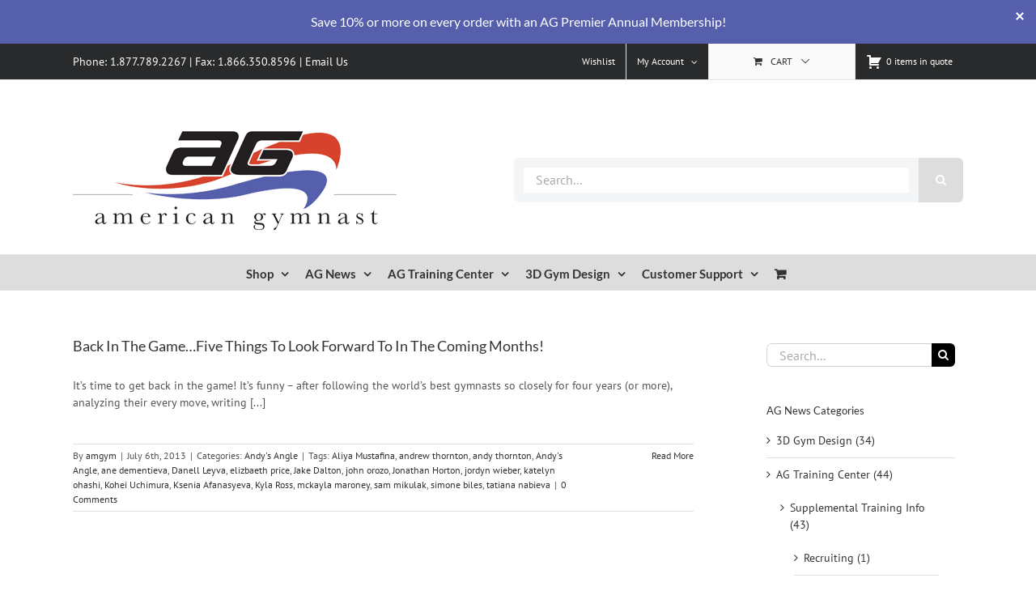

--- FILE ---
content_type: text/html; charset=UTF-8
request_url: https://www.american-gymnast.com/tag/elizbaeth-price/
body_size: 31631
content:
<!DOCTYPE html>
<html class="avada-html-layout-wide avada-html-header-position-top avada-html-is-archive" lang="en-US" prefix="og: http://ogp.me/ns# fb: http://ogp.me/ns/fb#">
<head>
	<meta http-equiv="X-UA-Compatible" content="IE=edge" />
	<meta http-equiv="Content-Type" content="text/html; charset=utf-8"/>
	<meta name="viewport" content="width=device-width, initial-scale=1" />
	<meta name='robots' content='index, follow, max-image-preview:large, max-snippet:-1, max-video-preview:-1' />
	<style>img:is([sizes="auto" i], [sizes^="auto," i]) { contain-intrinsic-size: 3000px 1500px }</style>
	<script>window._wca = window._wca || [];</script>

	<!-- This site is optimized with the Yoast SEO Premium plugin v26.6 (Yoast SEO v26.8) - https://yoast.com/product/yoast-seo-premium-wordpress/ -->
	<title>elizbaeth price Archives - American Gymnast and Ninja</title>
	<link rel="canonical" href="https://www.american-gymnast.com/tag/elizbaeth-price/" />
	<meta property="og:locale" content="en_US" />
	<meta property="og:type" content="article" />
	<meta property="og:title" content="elizbaeth price Archives" />
	<meta property="og:url" content="https://www.american-gymnast.com/tag/elizbaeth-price/" />
	<meta property="og:site_name" content="American Gymnast and Ninja" />
	<meta property="og:image" content="https://www.american-gymnast.com/wp-content/uploads/2025/07/aglogo-full_1200x675.png" />
	<meta property="og:image:width" content="1200" />
	<meta property="og:image:height" content="675" />
	<meta property="og:image:type" content="image/png" />
	<meta name="twitter:card" content="summary_large_image" />
	<meta name="twitter:site" content="@americangymnast" />
	<script type="application/ld+json" class="yoast-schema-graph">{"@context":"https://schema.org","@graph":[{"@type":"CollectionPage","@id":"https://www.american-gymnast.com/tag/elizbaeth-price/","url":"https://www.american-gymnast.com/tag/elizbaeth-price/","name":"elizbaeth price Archives - American Gymnast and Ninja","isPartOf":{"@id":"https://www.american-gymnast.com/#website"},"breadcrumb":{"@id":"https://www.american-gymnast.com/tag/elizbaeth-price/#breadcrumb"},"inLanguage":"en-US"},{"@type":"BreadcrumbList","@id":"https://www.american-gymnast.com/tag/elizbaeth-price/#breadcrumb","itemListElement":[{"@type":"ListItem","position":1,"name":"Home","item":"https://www.american-gymnast.com/"},{"@type":"ListItem","position":2,"name":"elizbaeth price"}]},{"@type":"WebSite","@id":"https://www.american-gymnast.com/#website","url":"https://www.american-gymnast.com/","name":"American Gymnast and Ninja","description":"Fueling the Flame","publisher":{"@id":"https://www.american-gymnast.com/#organization"},"alternateName":"American Gymnast","potentialAction":[{"@type":"SearchAction","target":{"@type":"EntryPoint","urlTemplate":"https://www.american-gymnast.com/?s={search_term_string}"},"query-input":{"@type":"PropertyValueSpecification","valueRequired":true,"valueName":"search_term_string"}}],"inLanguage":"en-US"},{"@type":["Organization","Place"],"@id":"https://www.american-gymnast.com/#organization","name":"American Gymnast and Ninja","alternateName":"American Gymnast","url":"https://www.american-gymnast.com/","logo":{"@id":"https://www.american-gymnast.com/tag/elizbaeth-price/#local-main-organization-logo"},"image":{"@id":"https://www.american-gymnast.com/tag/elizbaeth-price/#local-main-organization-logo"},"sameAs":["http://www.facebook.com/amgym","https://x.com/americangymnast","https://instagram.com/americangymnast_images","https://www.linkedin.com/company/american-gymnast","http://www.pinterest.com/americangymnast","http://www.youtube.com/americangymnast"],"description":"American Gymnast is the number 1 source for gymnastics and ninja equipment, mats, grips and supplies, as well as 3D Gym Design, and installation services.","legalName":"American Gymnast, LLC","foundingDate":"1999-06-01","duns":"113202530","numberOfEmployees":{"@type":"QuantitativeValue","minValue":"1","maxValue":"10"},"telephone":[],"openingHoursSpecification":[{"@type":"OpeningHoursSpecification","dayOfWeek":["Monday","Tuesday","Wednesday","Thursday","Friday","Saturday","Sunday"],"opens":"09:00","closes":"17:00"}]},{"@type":"ImageObject","inLanguage":"en-US","@id":"https://www.american-gymnast.com/tag/elizbaeth-price/#local-main-organization-logo","url":"https://www.american-gymnast.com/wp-content/uploads/2025/07/aglogo-full_696x696.png","contentUrl":"https://www.american-gymnast.com/wp-content/uploads/2025/07/aglogo-full_696x696.png","width":696,"height":696,"caption":"American Gymnast and Ninja"}]}</script>
	<!-- / Yoast SEO Premium plugin. -->


<link rel='dns-prefetch' href='//js.hs-scripts.com' />
<link rel='dns-prefetch' href='//www.google.com' />
<link rel='dns-prefetch' href='//stats.wp.com' />
<link rel="alternate" type="application/rss+xml" title="American Gymnast and Ninja &raquo; Feed" href="https://www.american-gymnast.com/feed/" />
<link rel="alternate" type="application/rss+xml" title="American Gymnast and Ninja &raquo; Comments Feed" href="https://www.american-gymnast.com/comments/feed/" />
					<link rel="shortcut icon" href="https://www.american-gymnast.com/wp-content/uploads/2016/09/american_gymnast_favicon.png" type="image/x-icon" />
		
		
		
				<link rel="alternate" type="application/rss+xml" title="American Gymnast and Ninja &raquo; elizbaeth price Tag Feed" href="https://www.american-gymnast.com/tag/elizbaeth-price/feed/" />
				
		<meta property="og:locale" content="en_US"/>
		<meta property="og:type" content="article"/>
		<meta property="og:site_name" content="American Gymnast and Ninja"/>
		<meta property="og:title" content="elizbaeth price Archives - American Gymnast and Ninja"/>
				<meta property="og:url" content="https://www.american-gymnast.com/back-in-the-game-five-things-to-look-forward-to-in-the-coming-months/"/>
																				<meta property="og:image" content="https://www.american-gymnast.com/wp-content/uploads/2016/09/american_gymnast_logo.png"/>
		<meta property="og:image:width" content="400"/>
		<meta property="og:image:height" content="124"/>
		<meta property="og:image:type" content="image/png"/>
				<script type="text/javascript">
/* <![CDATA[ */
window._wpemojiSettings = {"baseUrl":"https:\/\/s.w.org\/images\/core\/emoji\/16.0.1\/72x72\/","ext":".png","svgUrl":"https:\/\/s.w.org\/images\/core\/emoji\/16.0.1\/svg\/","svgExt":".svg","source":{"concatemoji":"https:\/\/www.american-gymnast.com\/wp-includes\/js\/wp-emoji-release.min.js?ver=6.8.3"}};
/*! This file is auto-generated */
!function(s,n){var o,i,e;function c(e){try{var t={supportTests:e,timestamp:(new Date).valueOf()};sessionStorage.setItem(o,JSON.stringify(t))}catch(e){}}function p(e,t,n){e.clearRect(0,0,e.canvas.width,e.canvas.height),e.fillText(t,0,0);var t=new Uint32Array(e.getImageData(0,0,e.canvas.width,e.canvas.height).data),a=(e.clearRect(0,0,e.canvas.width,e.canvas.height),e.fillText(n,0,0),new Uint32Array(e.getImageData(0,0,e.canvas.width,e.canvas.height).data));return t.every(function(e,t){return e===a[t]})}function u(e,t){e.clearRect(0,0,e.canvas.width,e.canvas.height),e.fillText(t,0,0);for(var n=e.getImageData(16,16,1,1),a=0;a<n.data.length;a++)if(0!==n.data[a])return!1;return!0}function f(e,t,n,a){switch(t){case"flag":return n(e,"\ud83c\udff3\ufe0f\u200d\u26a7\ufe0f","\ud83c\udff3\ufe0f\u200b\u26a7\ufe0f")?!1:!n(e,"\ud83c\udde8\ud83c\uddf6","\ud83c\udde8\u200b\ud83c\uddf6")&&!n(e,"\ud83c\udff4\udb40\udc67\udb40\udc62\udb40\udc65\udb40\udc6e\udb40\udc67\udb40\udc7f","\ud83c\udff4\u200b\udb40\udc67\u200b\udb40\udc62\u200b\udb40\udc65\u200b\udb40\udc6e\u200b\udb40\udc67\u200b\udb40\udc7f");case"emoji":return!a(e,"\ud83e\udedf")}return!1}function g(e,t,n,a){var r="undefined"!=typeof WorkerGlobalScope&&self instanceof WorkerGlobalScope?new OffscreenCanvas(300,150):s.createElement("canvas"),o=r.getContext("2d",{willReadFrequently:!0}),i=(o.textBaseline="top",o.font="600 32px Arial",{});return e.forEach(function(e){i[e]=t(o,e,n,a)}),i}function t(e){var t=s.createElement("script");t.src=e,t.defer=!0,s.head.appendChild(t)}"undefined"!=typeof Promise&&(o="wpEmojiSettingsSupports",i=["flag","emoji"],n.supports={everything:!0,everythingExceptFlag:!0},e=new Promise(function(e){s.addEventListener("DOMContentLoaded",e,{once:!0})}),new Promise(function(t){var n=function(){try{var e=JSON.parse(sessionStorage.getItem(o));if("object"==typeof e&&"number"==typeof e.timestamp&&(new Date).valueOf()<e.timestamp+604800&&"object"==typeof e.supportTests)return e.supportTests}catch(e){}return null}();if(!n){if("undefined"!=typeof Worker&&"undefined"!=typeof OffscreenCanvas&&"undefined"!=typeof URL&&URL.createObjectURL&&"undefined"!=typeof Blob)try{var e="postMessage("+g.toString()+"("+[JSON.stringify(i),f.toString(),p.toString(),u.toString()].join(",")+"));",a=new Blob([e],{type:"text/javascript"}),r=new Worker(URL.createObjectURL(a),{name:"wpTestEmojiSupports"});return void(r.onmessage=function(e){c(n=e.data),r.terminate(),t(n)})}catch(e){}c(n=g(i,f,p,u))}t(n)}).then(function(e){for(var t in e)n.supports[t]=e[t],n.supports.everything=n.supports.everything&&n.supports[t],"flag"!==t&&(n.supports.everythingExceptFlag=n.supports.everythingExceptFlag&&n.supports[t]);n.supports.everythingExceptFlag=n.supports.everythingExceptFlag&&!n.supports.flag,n.DOMReady=!1,n.readyCallback=function(){n.DOMReady=!0}}).then(function(){return e}).then(function(){var e;n.supports.everything||(n.readyCallback(),(e=n.source||{}).concatemoji?t(e.concatemoji):e.wpemoji&&e.twemoji&&(t(e.twemoji),t(e.wpemoji)))}))}((window,document),window._wpemojiSettings);
/* ]]> */
</script>
<link rel='stylesheet' id='content-embed-styles-css' href='https://www.american-gymnast.com/wp-content/plugins/hubspot-content-embed/public/assets/main.css?ver=1.3.7' type='text/css' media='all' />
<style id='wp-emoji-styles-inline-css' type='text/css'>

	img.wp-smiley, img.emoji {
		display: inline !important;
		border: none !important;
		box-shadow: none !important;
		height: 1em !important;
		width: 1em !important;
		margin: 0 0.07em !important;
		vertical-align: -0.1em !important;
		background: none !important;
		padding: 0 !important;
	}
</style>
<link rel='stylesheet' id='wc-memberships-blocks-css' href='https://www.american-gymnast.com/wp-content/plugins/woocommerce-memberships/assets/css/blocks/wc-memberships-blocks.min.css?ver=1.27.5' type='text/css' media='all' />
<link rel='stylesheet' id='mediaelement-css' href='https://www.american-gymnast.com/wp-includes/js/mediaelement/mediaelementplayer-legacy.min.css?ver=4.2.17' type='text/css' media='all' />
<link rel='stylesheet' id='wp-mediaelement-css' href='https://www.american-gymnast.com/wp-includes/js/mediaelement/wp-mediaelement.min.css?ver=6.8.3' type='text/css' media='all' />
<style id='jetpack-sharing-buttons-style-inline-css' type='text/css'>
.jetpack-sharing-buttons__services-list{display:flex;flex-direction:row;flex-wrap:wrap;gap:0;list-style-type:none;margin:5px;padding:0}.jetpack-sharing-buttons__services-list.has-small-icon-size{font-size:12px}.jetpack-sharing-buttons__services-list.has-normal-icon-size{font-size:16px}.jetpack-sharing-buttons__services-list.has-large-icon-size{font-size:24px}.jetpack-sharing-buttons__services-list.has-huge-icon-size{font-size:36px}@media print{.jetpack-sharing-buttons__services-list{display:none!important}}.editor-styles-wrapper .wp-block-jetpack-sharing-buttons{gap:0;padding-inline-start:0}ul.jetpack-sharing-buttons__services-list.has-background{padding:1.25em 2.375em}
</style>
<link rel='stylesheet' id='cw-site-announcements-css' href='https://www.american-gymnast.com/wp-content/plugins/site-announcements/public/css/cw-site-announcements-public.css?ver=1.0.4' type='text/css' media='all' />
<link rel='stylesheet' id='dashicons-css' href='https://www.american-gymnast.com/wp-includes/css/dashicons.min.css?ver=6.8.3' type='text/css' media='all' />
<link rel='stylesheet' id='cw-site-announcementsanimate-css' href='https://www.american-gymnast.com/wp-content/plugins/site-announcements/public/css/animate.css?ver=1.0.4' type='text/css' media='all' />
<link rel='stylesheet' id='magenestgiftcard-css' href='https://www.american-gymnast.com/wp-content/plugins/woocommerce-giftcard/assets/giftcard.css?ver=6.8.3' type='text/css' media='all' />
<link rel='stylesheet' id='afrfq-front-css' href='https://www.american-gymnast.com/wp-content/plugins/woocommerce-request-a-quote/assets/css/afrfq_front.css?ver=1.1' type='text/css' media='all' />
<link rel='stylesheet' id='select2-front-css' href='https://www.american-gymnast.com/wp-content/plugins/woocommerce-request-a-quote//assets/css/select2.css?ver=1.0' type='text/css' media='all' />
<style id='woocommerce-inline-inline-css' type='text/css'>
.woocommerce form .form-row .required { visibility: visible; }
</style>
<link rel='stylesheet' id='wcpv-frontend-styles-css' href='https://www.american-gymnast.com/wp-content/plugins/woocommerce-product-vendors/assets/css/wcpv-frontend-styles.css?ver=2.0.15' type='text/css' media='all' />
<link rel='stylesheet' id='gateway-css' href='https://www.american-gymnast.com/wp-content/plugins/woocommerce-paypal-payments/modules/ppcp-button/assets/css/gateway.css?ver=3.3.2' type='text/css' media='all' />
<link rel='stylesheet' id='wc-memberships-frontend-css' href='https://www.american-gymnast.com/wp-content/plugins/woocommerce-memberships/assets/css/frontend/wc-memberships-frontend.min.css?ver=1.27.5' type='text/css' media='all' />
<link rel='stylesheet' id='wc-ppcp-googlepay-css' href='https://www.american-gymnast.com/wp-content/plugins/woocommerce-paypal-payments/modules/ppcp-googlepay/assets/css/styles.css?ver=3.3.2' type='text/css' media='all' />
<link rel='stylesheet' id='fusion-dynamic-css-css' href='https://www.american-gymnast.com/wp-content/uploads/fusion-styles/9bc34be3e4bf76b4720d77c5ab940ef6.min.css?ver=3.12.2' type='text/css' media='all' />
<script type="text/template" id="tmpl-variation-template">
	<div class="woocommerce-variation-description">{{{ data.variation.variation_description }}}</div>
	<div class="woocommerce-variation-price">{{{ data.variation.price_html }}}</div>
	<div class="woocommerce-variation-availability">{{{ data.variation.availability_html }}}</div>
</script>
<script type="text/template" id="tmpl-unavailable-variation-template">
	<p role="alert">Sorry, this product is unavailable. Please choose a different combination.</p>
</script>
<script type="text/javascript" src="https://www.american-gymnast.com/wp-includes/js/jquery/jquery.min.js?ver=3.7.1" id="jquery-core-js"></script>
<script type="text/javascript" src="https://www.american-gymnast.com/wp-includes/js/jquery/jquery-migrate.min.js?ver=3.4.1" id="jquery-migrate-js"></script>
<script type="text/javascript" src="https://www.american-gymnast.com/wp-content/plugins/recaptcha-woo/js/rcfwc.js?ver=1.0" id="rcfwc-js-js" defer="defer" data-wp-strategy="defer"></script>
<script type="text/javascript" src="https://www.google.com/recaptcha/api.js?hl=en_US" id="recaptcha-js" defer="defer" data-wp-strategy="defer"></script>
<script type="text/javascript" src="https://www.american-gymnast.com/wp-content/plugins/site-announcements/public/js/js.cookie.js?ver=1.0.4" id="cw-site-announcementsjs-cookie-js"></script>
<script type="text/javascript" id="cw-site-announcements-js-extra">
/* <![CDATA[ */
var CW = {"admin_bar":"","user_hidden":"","closable":"1","closable_duration":"1"};
/* ]]> */
</script>
<script type="text/javascript" src="https://www.american-gymnast.com/wp-content/plugins/site-announcements/public/js/cw-site-announcements-public.js?ver=1.0.4" id="cw-site-announcements-js"></script>
<script type="text/javascript" src="https://www.american-gymnast.com/wp-content/plugins/woocommerce/assets/js/jquery-blockui/jquery.blockUI.min.js?ver=2.7.0-wc.10.4.3" id="wc-jquery-blockui-js" defer="defer" data-wp-strategy="defer"></script>
<script type="text/javascript" id="wc-add-to-cart-js-extra">
/* <![CDATA[ */
var wc_add_to_cart_params = {"ajax_url":"\/wp-admin\/admin-ajax.php","wc_ajax_url":"\/?wc-ajax=%%endpoint%%","i18n_view_cart":"View cart","cart_url":"https:\/\/www.american-gymnast.com\/cart\/","is_cart":"","cart_redirect_after_add":"yes"};
/* ]]> */
</script>
<script type="text/javascript" src="https://www.american-gymnast.com/wp-content/plugins/woocommerce/assets/js/frontend/add-to-cart.min.js?ver=10.4.3" id="wc-add-to-cart-js" defer="defer" data-wp-strategy="defer"></script>
<script type="text/javascript" src="https://www.american-gymnast.com/wp-content/plugins/woocommerce/assets/js/js-cookie/js.cookie.min.js?ver=2.1.4-wc.10.4.3" id="wc-js-cookie-js" defer="defer" data-wp-strategy="defer"></script>
<script type="text/javascript" id="woocommerce-js-extra">
/* <![CDATA[ */
var woocommerce_params = {"ajax_url":"\/wp-admin\/admin-ajax.php","wc_ajax_url":"\/?wc-ajax=%%endpoint%%","i18n_password_show":"Show password","i18n_password_hide":"Hide password"};
/* ]]> */
</script>
<script type="text/javascript" src="https://www.american-gymnast.com/wp-content/plugins/woocommerce/assets/js/frontend/woocommerce.min.js?ver=10.4.3" id="woocommerce-js" defer="defer" data-wp-strategy="defer"></script>
<script type="text/javascript" id="wcpv-frontend-scripts-js-extra">
/* <![CDATA[ */
var wcpv_registration_local = {"ajaxurl":"https:\/\/www.american-gymnast.com\/wp-admin\/admin-ajax.php","ajaxRegistrationNonce":"22dc50ead4","success":"Your request has been submitted.  You will be contacted shortly."};
/* ]]> */
</script>
<script type="text/javascript" src="https://www.american-gymnast.com/wp-content/plugins/woocommerce-product-vendors/assets/js/wcpv-frontend-scripts.min.js?ver=2.0.15" id="wcpv-frontend-scripts-js"></script>
<script type="text/javascript" src="https://www.american-gymnast.com/wp-content/plugins/pixelyoursite-pro/js/js.cookie.js?ver=4.0.5" id="cookie-js"></script>
<script type="text/javascript" id="pys-js-extra">
/* <![CDATA[ */
var pys_options = {"site_url":"https:\/\/www.american-gymnast.com","traffic_source_enabled":"1"};
var pys_events = [{"type":"init","name":"1814517468806530","params":[]},{"type":"track","name":"PageView","params":{"domain":"www.american-gymnast.com"},"delay":0},{"type":"trackCustom","name":"AGvisitors","params":{"post_type":"tag","content_name":"elizbaeth price","post_id":643,"domain":"www.american-gymnast.com"},"delay":2.5}];
/* ]]> */
</script>
<script type="text/javascript" src="https://www.american-gymnast.com/wp-content/plugins/pixelyoursite-pro/js/public.js?ver=4.0.5" id="pys-js"></script>
<script type="text/javascript" src="https://www.american-gymnast.com/wp-includes/js/underscore.min.js?ver=1.13.7" id="underscore-js"></script>
<script type="text/javascript" id="wp-util-js-extra">
/* <![CDATA[ */
var _wpUtilSettings = {"ajax":{"url":"\/wp-admin\/admin-ajax.php"}};
/* ]]> */
</script>
<script type="text/javascript" src="https://www.american-gymnast.com/wp-includes/js/wp-util.min.js?ver=6.8.3" id="wp-util-js"></script>
<script type="text/javascript" id="wc-add-to-cart-variation-js-extra">
/* <![CDATA[ */
var wc_add_to_cart_variation_params = {"wc_ajax_url":"\/?wc-ajax=%%endpoint%%","i18n_no_matching_variations_text":"Sorry, no products matched your selection. Please choose a different combination.","i18n_make_a_selection_text":"Please select some product options before adding this product to your cart.","i18n_unavailable_text":"Sorry, this product is unavailable. Please choose a different combination.","i18n_reset_alert_text":"Your selection has been reset. Please select some product options before adding this product to your cart."};
/* ]]> */
</script>
<script type="text/javascript" src="https://www.american-gymnast.com/wp-content/plugins/woocommerce/assets/js/frontend/add-to-cart-variation.min.js?ver=10.4.3" id="wc-add-to-cart-variation-js" defer="defer" data-wp-strategy="defer"></script>
<script type="text/javascript" src="https://stats.wp.com/s-202604.js" id="woocommerce-analytics-js" defer="defer" data-wp-strategy="defer"></script>
<link rel="https://api.w.org/" href="https://www.american-gymnast.com/wp-json/" /><link rel="alternate" title="JSON" type="application/json" href="https://www.american-gymnast.com/wp-json/wp/v2/tags/643" /><link rel="EditURI" type="application/rsd+xml" title="RSD" href="https://www.american-gymnast.com/xmlrpc.php?rsd" />
			<!-- DO NOT COPY THIS SNIPPET! Start of Page Analytics Tracking for HubSpot WordPress plugin v11.3.33-->
			<script class="hsq-set-content-id" data-content-id="listing-page">
				var _hsq = _hsq || [];
				_hsq.push(["setContentType", "listing-page"]);
			</script>
			<!-- DO NOT COPY THIS SNIPPET! End of Page Analytics Tracking for HubSpot WordPress plugin -->
						<style type="text/css">
							.addify-quote-form__contents .product-name{
					width: auto!important;
				}
				.addify-quote-form__contents .product-thumbnail{
					float: none!important;
				}
				.addify-quote-form__contents.template-two .product-quantity .quantity{
					width: 89px;
					margin-left: 0;
				}
				.afrfqbt_single_page + .added_to_quote{
					padding: 9px 20px!important;
					line-height: 18px!important;
					font-size: 14px!important;
					display: block!important;
				}
				.afrfqbt + .added_to_quote{
					display: block!important;
					padding-left: 7px ! Important;
				}
				.afrfqbt{
						margin-left: 5px;
				}
				.add_to_cart_button + .afrfqbt + .added_to_quote + .show_details_button{
					float: none !important;
				}
						</style>
				<style>img#wpstats{display:none}</style>
		
		<!-- Facebook Pixel code is added on this page by PixelYourSite PRO v4.0.5 plugin. You can test it with Pixel Helper Chrome Extension. -->

		<style type="text/css" id="css-fb-visibility">@media screen and (max-width: 640px){.fusion-no-small-visibility{display:none !important;}body .sm-text-align-center{text-align:center !important;}body .sm-text-align-left{text-align:left !important;}body .sm-text-align-right{text-align:right !important;}body .sm-flex-align-center{justify-content:center !important;}body .sm-flex-align-flex-start{justify-content:flex-start !important;}body .sm-flex-align-flex-end{justify-content:flex-end !important;}body .sm-mx-auto{margin-left:auto !important;margin-right:auto !important;}body .sm-ml-auto{margin-left:auto !important;}body .sm-mr-auto{margin-right:auto !important;}body .fusion-absolute-position-small{position:absolute;top:auto;width:100%;}.awb-sticky.awb-sticky-small{ position: sticky; top: var(--awb-sticky-offset,0); }}@media screen and (min-width: 641px) and (max-width: 1024px){.fusion-no-medium-visibility{display:none !important;}body .md-text-align-center{text-align:center !important;}body .md-text-align-left{text-align:left !important;}body .md-text-align-right{text-align:right !important;}body .md-flex-align-center{justify-content:center !important;}body .md-flex-align-flex-start{justify-content:flex-start !important;}body .md-flex-align-flex-end{justify-content:flex-end !important;}body .md-mx-auto{margin-left:auto !important;margin-right:auto !important;}body .md-ml-auto{margin-left:auto !important;}body .md-mr-auto{margin-right:auto !important;}body .fusion-absolute-position-medium{position:absolute;top:auto;width:100%;}.awb-sticky.awb-sticky-medium{ position: sticky; top: var(--awb-sticky-offset,0); }}@media screen and (min-width: 1025px){.fusion-no-large-visibility{display:none !important;}body .lg-text-align-center{text-align:center !important;}body .lg-text-align-left{text-align:left !important;}body .lg-text-align-right{text-align:right !important;}body .lg-flex-align-center{justify-content:center !important;}body .lg-flex-align-flex-start{justify-content:flex-start !important;}body .lg-flex-align-flex-end{justify-content:flex-end !important;}body .lg-mx-auto{margin-left:auto !important;margin-right:auto !important;}body .lg-ml-auto{margin-left:auto !important;}body .lg-mr-auto{margin-right:auto !important;}body .fusion-absolute-position-large{position:absolute;top:auto;width:100%;}.awb-sticky.awb-sticky-large{ position: sticky; top: var(--awb-sticky-offset,0); }}</style>	<noscript><style>.woocommerce-product-gallery{ opacity: 1 !important; }</style></noscript>
	<!-- Hotjar Tracking Code for https://www.american-gymnast.com -->
<script>
    (function(h,o,t,j,a,r){
        h.hj=h.hj||function(){(h.hj.q=h.hj.q||[]).push(arguments)};
        h._hjSettings={hjid:5263233,hjsv:6};
        a=o.getElementsByTagName('head')[0];
        r=o.createElement('script');r.async=1;
        r.src=t+h._hjSettings.hjid+j+h._hjSettings.hjsv;
        a.appendChild(r);
    })(window,document,'https://static.hotjar.com/c/hotjar-','.js?sv=');
</script><script> window.kwipped_approve = window.kwipped_approve || {}; window.kwipped_approve.url = "https://www.kwipped.com"; window.kwipped_approve.approve_id = "eyJpdiI6InVLditrTnMrbjlwWDJBbDJPZjBzRVE9PSIsInZhbHVlIjoiM3NyWVJSYkR6YXJXaE5ocDdoMDQ5Zz09IiwibWFjIjoiMDFmY2M5MmIyZDU2N2JkZDg5MmViMGQ5YzMwMGE5MmI5MWMzNGUxOTNiYjAzYTBiN2YyODVlZDllYzQwZjcxMiJ9"; function init_kwipped_approve_snippet() { var b = document.getElementsByTagName('body')[0]; var t = document.querySelector('approve-widget'); if (!t) { t = document.createElement('approve-widget'); b.appendChild(t); } var s=document.createElement('script'); s.type= 'text/javascript'; s.src = 'https://api.kwipped.com/approve/plugin/3.0/approve_plugin_loader.php'; b.appendChild(s); } if(document.readyState != 'loading'){ init_kwipped_approve_snippet(); } else{ window.addEventListener('DOMContentLoaded',init_kwipped_approve_snippet); } </script>		<script type="text/javascript">
			var doc = document.documentElement;
			doc.setAttribute( 'data-useragent', navigator.userAgent );
		</script>
		<script>
  (function(i,s,o,g,r,a,m){i['GoogleAnalyticsObject']=r;i[r]=i[r]||function(){
  (i[r].q=i[r].q||[]).push(arguments)},i[r].l=1*new Date();a=s.createElement(o),
  m=s.getElementsByTagName(o)[0];a.async=1;a.src=g;m.parentNode.insertBefore(a,m)
  })(window,document,'script','https://www.google-analytics.com/analytics.js','ga');

  ga('create', 'UA-174092-2', 'auto');
  ga('send', 'pageview');

</script>
	<script>
  (function() {
    var cx = '011338550448505166713:vdzfvpfoak8';
    var gcse = document.createElement('script');
    gcse.type = 'text/javascript';
    gcse.async = true;
    gcse.src = 'https://cse.google.com/cse.js?cx=' + cx;
    var s = document.getElementsByTagName('script')[0];
    s.parentNode.insertBefore(gcse, s);
  })();
</script></head>

<body class="archive tag tag-elizbaeth-price tag-643 wp-theme-Avada theme-Avada woocommerce-no-js has-sidebar fusion-image-hovers fusion-pagination-sizing fusion-button_type-flat fusion-button_span-no fusion-button_gradient-linear avada-image-rollover-circle-yes avada-image-rollover-yes avada-image-rollover-direction-left fusion-body ltr fusion-sticky-header no-tablet-sticky-header no-mobile-sticky-header no-mobile-slidingbar no-mobile-totop avada-has-rev-slider-styles fusion-disable-outline fusion-sub-menu-fade mobile-logo-pos-left layout-wide-mode avada-has-boxed-modal-shadow- layout-scroll-offset-full avada-has-zero-margin-offset-top fusion-top-header menu-text-align-center fusion-woo-product-design-clean fusion-woo-shop-page-columns-4 fusion-woo-related-columns-4 fusion-woo-archive-page-columns-4 avada-has-woo-gallery-disabled woo-sale-badge-circle woo-outofstock-badge-top_bar mobile-menu-design-modern fusion-show-pagination-text fusion-header-layout-v4 avada-responsive avada-footer-fx-none avada-menu-highlight-style-bar fusion-search-form-classic fusion-main-menu-search-overlay fusion-avatar-circle avada-sticky-shrinkage avada-dropdown-styles avada-blog-layout-medium avada-blog-archive-layout-medium avada-header-shadow-no avada-menu-icon-position-left avada-has-megamenu-shadow avada-has-mainmenu-dropdown-divider avada-has-mobile-menu-search avada-has-megamenu-item-divider avada-has-breadcrumb-mobile-hidden avada-has-titlebar-hide avada-has-pagination-padding avada-flyout-menu-direction-fade avada-ec-views-v1" data-awb-post-id="4940">
		<a class="skip-link screen-reader-text" href="#content">Skip to content</a>

	<div id="boxed-wrapper">
		
		<div id="wrapper" class="fusion-wrapper">
			<div id="home" style="position:relative;top:-1px;"></div>
							
					
			<header class="fusion-header-wrapper">
				<div class="fusion-header-v4 fusion-logo-alignment fusion-logo-left fusion-sticky-menu- fusion-sticky-logo- fusion-mobile-logo- fusion-sticky-menu-only fusion-header-menu-align-center fusion-mobile-menu-design-modern">
					
<div class="fusion-secondary-header">
	<div class="fusion-row">
					<div class="fusion-alignleft">
				<div class="fusion-contact-info"><span class="fusion-contact-info-phone-number">Phone: 1.877.789.2267 | Fax: 1.866.350.8596 | <a href="/contact-us/">Email Us</a></span></div>			</div>
							<div class="fusion-alignright">
				<nav class="fusion-secondary-menu" role="navigation" aria-label="Secondary Menu"><ul id="menu-header-menu" class="menu"><li  id="menu-item-65567"  class="menu-item menu-item-type-post_type menu-item-object-page menu-item-65567"  data-item-id="65567"><a  href="https://www.american-gymnast.com/wishlist/" class="fusion-bar-highlight"><span class="menu-text">Wishlist</span></a></li>

	<li id="quote-li" class="quote-li">
		<a class="afrq-menu-item" href="https://www.american-gymnast.com/request-a-quote/" title="View Quote">
			<span class="dashicons dashicons-cart dashiconsc"></span>
			<span id="total-items" class="totalitems">
				0 items in quote			</span>
		</a>
		
<div class="mini-quote-dropdown">
	
	<p class="addify-rfq-mini-cart__empty-message">No products in the Quote Basket.</p>


</div>

	</li>
<li class="menu-item fusion-dropdown-menu menu-item-has-children fusion-custom-menu-item fusion-menu-login-box"><a href="https://www.american-gymnast.com/account/" aria-haspopup="true" class="fusion-bar-highlight"><span class="menu-text">My Account</span><span class="fusion-caret"><i class="fusion-dropdown-indicator"></i></span></a><div class="fusion-custom-menu-item-contents"><form action="https://www.american-gymnast.com/wp-login.php?wpe-login=true" name="loginform" method="post"><p><input type="text" class="input-text" name="log" id="username-header-menu-6975408977628" value="" placeholder="Username" /></p><p><input type="password" class="input-text" name="pwd" id="password-header-menu-6975408977628" value="" placeholder="Password" /></p><p class="fusion-remember-checkbox"><label for="fusion-menu-login-box-rememberme-header-menu-6975408977628"><input name="rememberme" type="checkbox" id="fusion-menu-login-box-rememberme" value="forever"> Remember Me</label></p><input type="hidden" name="fusion_woo_login_box" value="true" /><p class="fusion-login-box-submit"><input type="submit" name="wp-submit" id="wp-submit-header-menu-6975408977628" class="button button-small default comment-submit" value="Log In"><input type="hidden" name="redirect" value=""></p></form><a class="fusion-menu-login-box-register" href="https://www.american-gymnast.com/account/" title="Register">Register</a></div></li><li class="fusion-custom-menu-item fusion-menu-cart fusion-secondary-menu-cart"><a class="fusion-secondary-menu-icon fusion-bar-highlight" href="https://www.american-gymnast.com/cart/"><span class="menu-text" aria-label="View Cart">Cart</span></a></li></ul></nav><nav class="fusion-mobile-nav-holder fusion-mobile-menu-text-align-left" aria-label="Secondary Mobile Menu"></nav>			</div>
			</div>
</div>
<div class="fusion-header-sticky-height"></div>
<div class="fusion-sticky-header-wrapper"> <!-- start fusion sticky header wrapper -->
	<div class="fusion-header">
		<div class="fusion-row">
							<div class="fusion-logo" data-margin-top="31px" data-margin-bottom="0px" data-margin-left="0px" data-margin-right="0px">
			<a class="fusion-logo-link"  href="https://www.american-gymnast.com/" >

						<!-- standard logo -->
			<img src="https://www.american-gymnast.com/wp-content/uploads/2016/09/american_gymnast_logo.png" srcset="https://www.american-gymnast.com/wp-content/uploads/2016/09/american_gymnast_logo.png 1x" width="400" height="124" alt="American Gymnast and Ninja Logo" data-retina_logo_url="" class="fusion-standard-logo" />

			
					</a>
		
<div class="fusion-header-content-3-wrapper">
			<div class="fusion-secondary-menu-search">
					<form role="search" class="searchform fusion-search-form  fusion-live-search fusion-search-form-classic" method="get" action="https://www.american-gymnast.com/">
			<div class="fusion-search-form-content">

				
				<div class="fusion-search-field search-field">
					<label><span class="screen-reader-text">Search for:</span>
													<input type="search" class="s fusion-live-search-input" name="s" id="fusion-live-search-input-0" autocomplete="off" placeholder="Search..." required aria-required="true" aria-label="Search..."/>
											</label>
				</div>
				<div class="fusion-search-button search-button">
					<input type="submit" class="fusion-search-submit searchsubmit" aria-label="Search" value="&#xf002;" />
										<div class="fusion-slider-loading"></div>
									</div>

				
			</div>


							<div class="fusion-search-results-wrapper"><div class="fusion-search-results"></div></div>
			
		</form>
				</div>
	</div>
</div>
								<div class="fusion-mobile-menu-icons">
							<a href="#" class="fusion-icon awb-icon-bars" aria-label="Toggle mobile menu" aria-expanded="false"></a>
		
					<a href="#" class="fusion-icon awb-icon-search" aria-label="Toggle mobile search"></a>
		
		
					<a href="https://www.american-gymnast.com/cart/" class="fusion-icon awb-icon-shopping-cart"  aria-label="Toggle mobile cart"></a>
			</div>
			
					</div>
	</div>
	<div class="fusion-secondary-main-menu">
		<div class="fusion-row">
			<nav class="fusion-main-menu" aria-label="Main Menu"><div class="fusion-overlay-search">		<form role="search" class="searchform fusion-search-form  fusion-live-search fusion-search-form-classic" method="get" action="https://www.american-gymnast.com/">
			<div class="fusion-search-form-content">

				
				<div class="fusion-search-field search-field">
					<label><span class="screen-reader-text">Search for:</span>
													<input type="search" class="s fusion-live-search-input" name="s" id="fusion-live-search-input-1" autocomplete="off" placeholder="Search..." required aria-required="true" aria-label="Search..."/>
											</label>
				</div>
				<div class="fusion-search-button search-button">
					<input type="submit" class="fusion-search-submit searchsubmit" aria-label="Search" value="&#xf002;" />
										<div class="fusion-slider-loading"></div>
									</div>

				
			</div>


							<div class="fusion-search-results-wrapper"><div class="fusion-search-results"></div></div>
			
		</form>
		<div class="fusion-search-spacer"></div><a href="#" role="button" aria-label="Close Search" class="fusion-close-search"></a></div><ul id="menu-main-menu" class="fusion-menu"><li  id="menu-item-52606"  class="menu-item menu-item-type-post_type menu-item-object-page menu-item-has-children menu-item-52606 fusion-dropdown-menu"  data-item-id="52606"><a  href="https://www.american-gymnast.com/shop/" class="fusion-bar-highlight"><span class="menu-text">Shop</span> <span class="fusion-caret"><i class="fusion-dropdown-indicator" aria-hidden="true"></i></span></a><ul class="sub-menu"><li  id="menu-item-75728"  class="menu-item menu-item-type-post_type menu-item-object-page menu-item-75728 fusion-dropdown-submenu" ><a  href="https://www.american-gymnast.com/brands/" class="fusion-bar-highlight"><span>By Brand</span></a></li><li  id="menu-item-66257"  class="menu-item menu-item-type-taxonomy menu-item-object-product_cat menu-item-has-children menu-item-66257 fusion-dropdown-submenu" ><a  href="https://www.american-gymnast.com/product-category/artistic-gymnastics/equipment/" class="fusion-bar-highlight"><span>Gymnastics Equipment</span></a><ul class="sub-menu"><li  id="menu-item-66528"  class="menu-item menu-item-type-taxonomy menu-item-object-product_cat menu-item-has-children menu-item-66528" ><a  href="https://www.american-gymnast.com/product-category/artistic-gymnastics/home-use-equipment/" class="fusion-bar-highlight"><span>Home Use Equipment</span></a><ul class="sub-menu"><li  id="menu-item-66529"  class="menu-item menu-item-type-taxonomy menu-item-object-product_cat menu-item-66529" ><a  href="https://www.american-gymnast.com/product-category/artistic-gymnastics/home-use-equipment/balance-beams/" class="fusion-bar-highlight"><span>Balance Beams</span></a></li><li  id="menu-item-66530"  class="menu-item menu-item-type-taxonomy menu-item-object-product_cat menu-item-66530" ><a  href="https://www.american-gymnast.com/product-category/artistic-gymnastics/home-use-equipment/home-training-bars/" class="fusion-bar-highlight"><span>Home Training Bars</span></a></li><li  id="menu-item-66531"  class="menu-item menu-item-type-taxonomy menu-item-object-product_cat menu-item-66531" ><a  href="https://www.american-gymnast.com/product-category/artistic-gymnastics/home-use-equipment/home-tumbling-mats/" class="fusion-bar-highlight"><span>Home Tumbling Mats</span></a></li><li  id="menu-item-66532"  class="menu-item menu-item-type-taxonomy menu-item-object-product_cat menu-item-66532" ><a  href="https://www.american-gymnast.com/product-category/artistic-gymnastics/home-use-equipment/mushrooms-pommel-trainers/" class="fusion-bar-highlight"><span>Mushrooms &#038; Pommel Trainers</span></a></li><li  id="menu-item-66533"  class="menu-item menu-item-type-taxonomy menu-item-object-product_cat menu-item-66533" ><a  href="https://www.american-gymnast.com/product-category/artistic-gymnastics/home-use-equipment/nastia-liukin-products/" class="fusion-bar-highlight"><span>Nastia Liukin Products</span></a></li><li  id="menu-item-66534"  class="menu-item menu-item-type-taxonomy menu-item-object-product_cat menu-item-66534" ><a  href="https://www.american-gymnast.com/product-category/artistic-gymnastics/home-use-equipment/strength-training/" class="fusion-bar-highlight"><span>Home Use Strength Training</span></a></li><li  id="menu-item-66535"  class="menu-item menu-item-type-taxonomy menu-item-object-product_cat menu-item-66535" ><a  href="https://www.american-gymnast.com/product-category/artistic-gymnastics/home-use-equipment/summer-camp-gear/" class="fusion-bar-highlight"><span>Summer Camp Gear</span></a></li></ul></li><li  id="menu-item-65626"  class="menu-item menu-item-type-taxonomy menu-item-object-product_cat menu-item-has-children menu-item-65626" ><a  href="https://www.american-gymnast.com/product-category/artistic-gymnastics/equipment/vault/" class="fusion-bar-highlight"><span>Vault</span></a><ul class="sub-menu"><li  id="menu-item-65627"  class="menu-item menu-item-type-taxonomy menu-item-object-product_cat menu-item-65627" ><a  href="https://www.american-gymnast.com/product-category/artistic-gymnastics/equipment/vault/vault-tables/" class="fusion-bar-highlight"><span>Vault Tables</span></a></li><li  id="menu-item-65628"  class="menu-item menu-item-type-taxonomy menu-item-object-product_cat menu-item-65628" ><a  href="https://www.american-gymnast.com/product-category/artistic-gymnastics/equipment/vault/springboards/" class="fusion-bar-highlight"><span>Springboards</span></a></li><li  id="menu-item-65629"  class="menu-item menu-item-type-taxonomy menu-item-object-product_cat menu-item-65629" ><a  href="https://www.american-gymnast.com/product-category/artistic-gymnastics/equipment/vault/mats-for-vault/" class="fusion-bar-highlight"><span>Mats for Vault</span></a></li><li  id="menu-item-65630"  class="menu-item menu-item-type-taxonomy menu-item-object-product_cat menu-item-65630" ><a  href="https://www.american-gymnast.com/product-category/artistic-gymnastics/equipment/vault/vault-accessories/" class="fusion-bar-highlight"><span>Vault Accessories</span></a></li></ul></li><li  id="menu-item-65652"  class="menu-item menu-item-type-taxonomy menu-item-object-product_cat menu-item-has-children menu-item-65652" ><a  href="https://www.american-gymnast.com/product-category/artistic-gymnastics/equipment/uneven-bars/" class="fusion-bar-highlight"><span>Uneven Bars</span></a><ul class="sub-menu"><li  id="menu-item-65653"  class="menu-item menu-item-type-taxonomy menu-item-object-product_cat menu-item-65653" ><a  href="https://www.american-gymnast.com/product-category/artistic-gymnastics/equipment/uneven-bars/competition/" class="fusion-bar-highlight"><span>Competition Uneven Bars</span></a></li><li  id="menu-item-65654"  class="menu-item menu-item-type-taxonomy menu-item-object-product_cat menu-item-65654" ><a  href="https://www.american-gymnast.com/product-category/artistic-gymnastics/equipment/uneven-bars/training-bars/" class="fusion-bar-highlight"><span>Artistic Gymnastics &#8211; Training Bars</span></a></li><li  id="menu-item-65655"  class="menu-item menu-item-type-taxonomy menu-item-object-product_cat menu-item-65655" ><a  href="https://www.american-gymnast.com/product-category/artistic-gymnastics/equipment/uneven-bars/ub-mats/" class="fusion-bar-highlight"><span>Mats for Uneven Bars</span></a></li><li  id="menu-item-65656"  class="menu-item menu-item-type-taxonomy menu-item-object-product_cat menu-item-65656" ><a  href="https://www.american-gymnast.com/product-category/artistic-gymnastics/equipment/uneven-bars/uneven-bar-accessories/" class="fusion-bar-highlight"><span>Gymnastics Uneven Bar Accessories</span></a></li></ul></li><li  id="menu-item-65657"  class="menu-item menu-item-type-taxonomy menu-item-object-product_cat menu-item-has-children menu-item-65657" ><a  href="https://www.american-gymnast.com/product-category/artistic-gymnastics/equipment/balance-beam/" class="fusion-bar-highlight"><span>Artistic Gymnastics &#8211; Balance Beam</span></a><ul class="sub-menu"><li  id="menu-item-65658"  class="menu-item menu-item-type-taxonomy menu-item-object-product_cat menu-item-65658" ><a  href="https://www.american-gymnast.com/product-category/artistic-gymnastics/equipment/balance-beam/competition-balance-beams/" class="fusion-bar-highlight"><span>Competition Balance Beams</span></a></li><li  id="menu-item-65659"  class="menu-item menu-item-type-taxonomy menu-item-object-product_cat menu-item-65659" ><a  href="https://www.american-gymnast.com/product-category/artistic-gymnastics/equipment/balance-beam/low-training-balance-beams/" class="fusion-bar-highlight"><span>Low Training Balance Beams</span></a></li><li  id="menu-item-65660"  class="menu-item menu-item-type-taxonomy menu-item-object-product_cat menu-item-65660" ><a  href="https://www.american-gymnast.com/product-category/artistic-gymnastics/equipment/balance-beam/mats-for-balance-beam/" class="fusion-bar-highlight"><span>Mats for Balance Beam</span></a></li><li  id="menu-item-65661"  class="menu-item menu-item-type-taxonomy menu-item-object-product_cat menu-item-65661" ><a  href="https://www.american-gymnast.com/product-category/artistic-gymnastics/equipment/balance-beam/balance-beam-accessories/" class="fusion-bar-highlight"><span>Artistic Gymnastics &#8211; Balance Beam Accessories</span></a></li></ul></li><li  id="menu-item-65662"  class="menu-item menu-item-type-taxonomy menu-item-object-product_cat menu-item-has-children menu-item-65662" ><a  href="https://www.american-gymnast.com/product-category/artistic-gymnastics/equipment/floor-exercise/" class="fusion-bar-highlight"><span>Artistic Gymnastics &#8211; Floor Exercise</span></a><ul class="sub-menu"><li  id="menu-item-65663"  class="menu-item menu-item-type-taxonomy menu-item-object-product_cat menu-item-65663" ><a  href="https://www.american-gymnast.com/product-category/artistic-gymnastics/equipment/floor-exercise/complete-systems/" class="fusion-bar-highlight"><span>Complete Floor Exercise Systems</span></a></li><li  id="menu-item-65664"  class="menu-item menu-item-type-taxonomy menu-item-object-product_cat menu-item-65664" ><a  href="https://www.american-gymnast.com/product-category/artistic-gymnastics/equipment/floor-exercise/floor-exercise-accessories/" class="fusion-bar-highlight"><span>Floor Exercise Accessories</span></a></li><li  id="menu-item-65665"  class="menu-item menu-item-type-taxonomy menu-item-object-product_cat menu-item-65665" ><a  href="https://www.american-gymnast.com/product-category/artistic-gymnastics/equipment/floor-exercise/decks-and-springs/" class="fusion-bar-highlight"><span>Floor Exercise Decks and Springs</span></a></li><li  id="menu-item-65666"  class="menu-item menu-item-type-taxonomy menu-item-object-product_cat menu-item-65666" ><a  href="https://www.american-gymnast.com/product-category/artistic-gymnastics/equipment/floor-exercise/foam/" class="fusion-bar-highlight"><span>Floor Exercise Foam</span></a></li><li  id="menu-item-65667"  class="menu-item menu-item-type-taxonomy menu-item-object-product_cat menu-item-65667" ><a  href="https://www.american-gymnast.com/product-category/artistic-gymnastics/equipment/floor-exercise/floor-exercise-carpets/" class="fusion-bar-highlight"><span>Floor Exercise Carpets</span></a></li></ul></li><li  id="menu-item-65668"  class="menu-item menu-item-type-taxonomy menu-item-object-product_cat menu-item-has-children menu-item-65668" ><a  href="https://www.american-gymnast.com/product-category/artistic-gymnastics/equipment/pommel-horse/" class="fusion-bar-highlight"><span>Artistic Gymnastics &#8211; Pommel Horse</span></a><ul class="sub-menu"><li  id="menu-item-65669"  class="menu-item menu-item-type-taxonomy menu-item-object-product_cat menu-item-65669" ><a  href="https://www.american-gymnast.com/product-category/artistic-gymnastics/equipment/pommel-horse/competition-pommel-horses/" class="fusion-bar-highlight"><span>Competition Pommel Horses</span></a></li><li  id="menu-item-65670"  class="menu-item menu-item-type-taxonomy menu-item-object-product_cat menu-item-65670" ><a  href="https://www.american-gymnast.com/product-category/artistic-gymnastics/equipment/pommel-horse/pommel-trainers-mushrooms/" class="fusion-bar-highlight"><span>Pommel Trainers &#038; Mushrooms</span></a></li><li  id="menu-item-65671"  class="menu-item menu-item-type-taxonomy menu-item-object-product_cat menu-item-65671" ><a  href="https://www.american-gymnast.com/product-category/artistic-gymnastics/equipment/pommel-horse/pommel-horse-mats/" class="fusion-bar-highlight"><span>Pommel Horse Mats</span></a></li><li  id="menu-item-65672"  class="menu-item menu-item-type-taxonomy menu-item-object-product_cat menu-item-65672" ><a  href="https://www.american-gymnast.com/product-category/artistic-gymnastics/equipment/pommel-horse/pommel-horse-accessories/" class="fusion-bar-highlight"><span>Pommel Horse Accessories</span></a></li></ul></li><li  id="menu-item-65673"  class="menu-item menu-item-type-taxonomy menu-item-object-product_cat menu-item-has-children menu-item-65673" ><a  href="https://www.american-gymnast.com/product-category/artistic-gymnastics/equipment/rings/" class="fusion-bar-highlight"><span>Artistic Gymnastics &#8211; Rings</span></a><ul class="sub-menu"><li  id="menu-item-65674"  class="menu-item menu-item-type-taxonomy menu-item-object-product_cat menu-item-65674" ><a  href="https://www.american-gymnast.com/product-category/artistic-gymnastics/equipment/rings/competition-ring-towers/" class="fusion-bar-highlight"><span>Competition Ring Towers</span></a></li><li  id="menu-item-65675"  class="menu-item menu-item-type-taxonomy menu-item-object-product_cat menu-item-65675" ><a  href="https://www.american-gymnast.com/product-category/artistic-gymnastics/equipment/rings/ring-training/" class="fusion-bar-highlight"><span>Artistic Gymnastics &#8211; Ring Training</span></a></li><li  id="menu-item-65676"  class="menu-item menu-item-type-taxonomy menu-item-object-product_cat menu-item-65676" ><a  href="https://www.american-gymnast.com/product-category/artistic-gymnastics/equipment/rings/mats-for-rings/" class="fusion-bar-highlight"><span>Mats for Rings</span></a></li><li  id="menu-item-65677"  class="menu-item menu-item-type-taxonomy menu-item-object-product_cat menu-item-65677" ><a  href="https://www.american-gymnast.com/product-category/artistic-gymnastics/equipment/rings/ring-accessories/" class="fusion-bar-highlight"><span>Ring Accessories</span></a></li></ul></li><li  id="menu-item-65678"  class="menu-item menu-item-type-taxonomy menu-item-object-product_cat menu-item-has-children menu-item-65678" ><a  href="https://www.american-gymnast.com/product-category/artistic-gymnastics/equipment/parallel-bars/" class="fusion-bar-highlight"><span>Artistic Gymnastics &#8211; Parallel Bars</span></a><ul class="sub-menu"><li  id="menu-item-65679"  class="menu-item menu-item-type-taxonomy menu-item-object-product_cat menu-item-65679" ><a  href="https://www.american-gymnast.com/product-category/artistic-gymnastics/equipment/parallel-bars/competition-parallel-bars/" class="fusion-bar-highlight"><span>Competition Parallel Bars</span></a></li><li  id="menu-item-65680"  class="menu-item menu-item-type-taxonomy menu-item-object-product_cat menu-item-65680" ><a  href="https://www.american-gymnast.com/product-category/artistic-gymnastics/equipment/parallel-bars/parallel-bar-training/" class="fusion-bar-highlight"><span>Parallel Bar Training</span></a></li><li  id="menu-item-65681"  class="menu-item menu-item-type-taxonomy menu-item-object-product_cat menu-item-65681" ><a  href="https://www.american-gymnast.com/product-category/artistic-gymnastics/equipment/parallel-bars/mats-for-parallel-bars/" class="fusion-bar-highlight"><span>Mats for Parallel Bars</span></a></li></ul></li><li  id="menu-item-65682"  class="menu-item menu-item-type-taxonomy menu-item-object-product_cat menu-item-has-children menu-item-65682" ><a  href="https://www.american-gymnast.com/product-category/artistic-gymnastics/equipment/horizontal-bar/" class="fusion-bar-highlight"><span>Artistic Gymnastics &#8211; Horizontal Bar</span></a><ul class="sub-menu"><li  id="menu-item-65683"  class="menu-item menu-item-type-taxonomy menu-item-object-product_cat menu-item-65683" ><a  href="https://www.american-gymnast.com/product-category/artistic-gymnastics/equipment/horizontal-bar/competition-horizontal-bars/" class="fusion-bar-highlight"><span>Competition Horizontal Bars</span></a></li><li  id="menu-item-65684"  class="menu-item menu-item-type-taxonomy menu-item-object-product_cat menu-item-65684" ><a  href="https://www.american-gymnast.com/product-category/artistic-gymnastics/equipment/horizontal-bar/horizontal-bar-accessories/" class="fusion-bar-highlight"><span>Horizontal Bar Accessories</span></a></li><li  id="menu-item-65685"  class="menu-item menu-item-type-taxonomy menu-item-object-product_cat menu-item-65685" ><a  href="https://www.american-gymnast.com/product-category/artistic-gymnastics/equipment/horizontal-bar/single-bar-trainers/" class="fusion-bar-highlight"><span>Single Bar Trainers</span></a></li><li  id="menu-item-65686"  class="menu-item menu-item-type-taxonomy menu-item-object-product_cat menu-item-65686" ><a  href="https://www.american-gymnast.com/product-category/artistic-gymnastics/equipment/horizontal-bar/mats-for-horizontal-bar/" class="fusion-bar-highlight"><span>Mats for Horizontal Bar</span></a></li></ul></li><li  id="menu-item-65687"  class="menu-item menu-item-type-taxonomy menu-item-object-product_cat menu-item-has-children menu-item-65687" ><a  href="https://www.american-gymnast.com/product-category/artistic-gymnastics/equipment/apparatus-accessories/" class="fusion-bar-highlight"><span>Apparatus Accessories</span></a><ul class="sub-menu"><li  id="menu-item-65688"  class="menu-item menu-item-type-taxonomy menu-item-object-product_cat menu-item-65688" ><a  href="https://www.american-gymnast.com/product-category/artistic-gymnastics/equipment/apparatus-accessories/floor-anchors/" class="fusion-bar-highlight"><span>Floor Anchors</span></a></li><li  id="menu-item-65689"  class="menu-item menu-item-type-taxonomy menu-item-object-product_cat menu-item-65689" ><a  href="https://www.american-gymnast.com/product-category/artistic-gymnastics/equipment/apparatus-accessories/free-standing-adaptors/" class="fusion-bar-highlight"><span>Free Standing Adaptors</span></a></li><li  id="menu-item-65690"  class="menu-item menu-item-type-taxonomy menu-item-object-product_cat menu-item-65690" ><a  href="https://www.american-gymnast.com/product-category/artistic-gymnastics/equipment/apparatus-accessories/i-beam-clamps/" class="fusion-bar-highlight"><span>I-Beam Clamps</span></a></li><li  id="menu-item-65691"  class="menu-item menu-item-type-taxonomy menu-item-object-product_cat menu-item-65691" ><a  href="https://www.american-gymnast.com/product-category/artistic-gymnastics/equipment/apparatus-accessories/miscellaneous/" class="fusion-bar-highlight"><span>Miscellaneous</span></a></li><li  id="menu-item-65692"  class="menu-item menu-item-type-taxonomy menu-item-object-product_cat menu-item-65692" ><a  href="https://www.american-gymnast.com/product-category/artistic-gymnastics/equipment/apparatus-accessories/snap-locks/" class="fusion-bar-highlight"><span>Snap Locks</span></a></li><li  id="menu-item-65693"  class="menu-item menu-item-type-taxonomy menu-item-object-product_cat menu-item-65693" ><a  href="https://www.american-gymnast.com/product-category/artistic-gymnastics/equipment/apparatus-accessories/space-savers/" class="fusion-bar-highlight"><span>Space Savers</span></a></li><li  id="menu-item-65694"  class="menu-item menu-item-type-taxonomy menu-item-object-product_cat menu-item-65694" ><a  href="https://www.american-gymnast.com/product-category/artistic-gymnastics/equipment/apparatus-accessories/spin-locks/" class="fusion-bar-highlight"><span>Spin Locks</span></a></li><li  id="menu-item-65700"  class="menu-item menu-item-type-taxonomy menu-item-object-product_cat menu-item-65700" ><a  href="https://www.american-gymnast.com/product-category/artistic-gymnastics/equipment/apparatus-accessories/spotting-platforms/" class="fusion-bar-highlight"><span>Spotting Platforms</span></a></li><li  id="menu-item-65701"  class="menu-item menu-item-type-taxonomy menu-item-object-product_cat menu-item-65701" ><a  href="https://www.american-gymnast.com/product-category/artistic-gymnastics/equipment/apparatus-accessories/turnbuckles/" class="fusion-bar-highlight"><span>Turnbuckles</span></a></li></ul></li></ul></li><li  id="menu-item-65702"  class="menu-item menu-item-type-taxonomy menu-item-object-product_cat menu-item-has-children menu-item-65702 fusion-dropdown-submenu" ><a  href="https://www.american-gymnast.com/product-category/artistic-gymnastics/mats/" class="fusion-bar-highlight"><span>Gymnastics Mats</span></a><ul class="sub-menu"><li  id="menu-item-65703"  class="menu-item menu-item-type-taxonomy menu-item-object-product_cat menu-item-has-children menu-item-65703" ><a  href="https://www.american-gymnast.com/product-category/artistic-gymnastics/mats/motor-development/" class="fusion-bar-highlight"><span>Motor Development</span></a><ul class="sub-menu"><li  id="menu-item-66275"  class="menu-item menu-item-type-taxonomy menu-item-object-product_cat menu-item-66275" ><a  href="https://www.american-gymnast.com/product-category/artistic-gymnastics/mats/motor-development/ninja-challenge-course-obstacles/" class="fusion-bar-highlight"><span>Ninja Challenge Course Obstacles</span></a></li><li  id="menu-item-66276"  class="menu-item menu-item-type-taxonomy menu-item-object-product_cat menu-item-66276" ><a  href="https://www.american-gymnast.com/product-category/artistic-gymnastics/mats/motor-development/octagons/" class="fusion-bar-highlight"><span>Octagons</span></a></li><li  id="menu-item-66277"  class="menu-item menu-item-type-taxonomy menu-item-object-product_cat menu-item-66277" ><a  href="https://www.american-gymnast.com/product-category/artistic-gymnastics/mats/motor-development/incline/" class="fusion-bar-highlight"><span>Incline Mats</span></a></li><li  id="menu-item-66278"  class="menu-item menu-item-type-taxonomy menu-item-object-product_cat menu-item-66278" ><a  href="https://www.american-gymnast.com/product-category/artistic-gymnastics/mats/motor-development/tumble-training-skill-building/" class="fusion-bar-highlight"><span>Tumble Training &#038; Skill Building</span></a></li><li  id="menu-item-66279"  class="menu-item menu-item-type-taxonomy menu-item-object-product_cat menu-item-66279" ><a  href="https://www.american-gymnast.com/product-category/artistic-gymnastics/mats/motor-development/climbing-mats/" class="fusion-bar-highlight"><span>Climbing Mats</span></a></li><li  id="menu-item-66280"  class="menu-item menu-item-type-taxonomy menu-item-object-product_cat menu-item-66280" ><a  href="https://www.american-gymnast.com/product-category/artistic-gymnastics/mats/motor-development/trapezoids/" class="fusion-bar-highlight"><span>Trapezoids</span></a></li></ul></li><li  id="menu-item-65704"  class="menu-item menu-item-type-taxonomy menu-item-object-product_cat menu-item-65704" ><a  href="https://www.american-gymnast.com/product-category/artistic-gymnastics/mats/tumbling-mats/" class="fusion-bar-highlight"><span>Tumbling Mats</span></a></li><li  id="menu-item-65705"  class="menu-item menu-item-type-taxonomy menu-item-object-product_cat menu-item-has-children menu-item-65705" ><a  href="https://www.american-gymnast.com/product-category/artistic-gymnastics/mats/landing-mats/" class="fusion-bar-highlight"><span>Landing Mats</span></a><ul class="sub-menu"><li  id="menu-item-66269"  class="menu-item menu-item-type-taxonomy menu-item-object-product_cat menu-item-66269" ><a  href="https://www.american-gymnast.com/product-category/artistic-gymnastics/mats/landing-mats/12cm-competition-landing-mats/" class="fusion-bar-highlight"><span>12cm Competition Landing Mats</span></a></li><li  id="menu-item-66270"  class="menu-item menu-item-type-taxonomy menu-item-object-product_cat menu-item-66270" ><a  href="https://www.american-gymnast.com/product-category/artistic-gymnastics/mats/landing-mats/20cm-competition-landing-mats/" class="fusion-bar-highlight"><span>20cm Competition Landing Mats</span></a></li><li  id="menu-item-66271"  class="menu-item menu-item-type-taxonomy menu-item-object-product_cat menu-item-66271" ><a  href="https://www.american-gymnast.com/product-category/artistic-gymnastics/mats/landing-mats/competition-landing-mat-systems/" class="fusion-bar-highlight"><span>Competition Landing Mat Systems</span></a></li></ul></li><li  id="menu-item-65706"  class="menu-item menu-item-type-taxonomy menu-item-object-product_cat menu-item-has-children menu-item-65706" ><a  href="https://www.american-gymnast.com/product-category/artistic-gymnastics/mats/skill-cushions/" class="fusion-bar-highlight"><span>Skill Cushions</span></a><ul class="sub-menu"><li  id="menu-item-66272"  class="menu-item menu-item-type-taxonomy menu-item-object-product_cat menu-item-66272" ><a  href="https://www.american-gymnast.com/product-category/artistic-gymnastics/mats/skill-cushions/skill-cushions-8-thick/" class="fusion-bar-highlight"><span>Skill Cushions &#8211; 8&#8243; Thick</span></a></li><li  id="menu-item-66273"  class="menu-item menu-item-type-taxonomy menu-item-object-product_cat menu-item-66273" ><a  href="https://www.american-gymnast.com/product-category/artistic-gymnastics/mats/skill-cushions/skill-cushions-12-thick/" class="fusion-bar-highlight"><span>Skill Cushions &#8211; 12&#8243; Thick</span></a></li><li  id="menu-item-66274"  class="menu-item menu-item-type-taxonomy menu-item-object-product_cat menu-item-66274" ><a  href="https://www.american-gymnast.com/product-category/artistic-gymnastics/mats/skill-cushions/pit-pillow/" class="fusion-bar-highlight"><span>Pit Pillow</span></a></li></ul></li><li  id="menu-item-65707"  class="menu-item menu-item-type-taxonomy menu-item-object-product_cat menu-item-65707" ><a  href="https://www.american-gymnast.com/product-category/artistic-gymnastics/mats/sting-mats/" class="fusion-bar-highlight"><span>Sting Mats</span></a></li><li  id="menu-item-65708"  class="menu-item menu-item-type-taxonomy menu-item-object-product_cat menu-item-65708" ><a  href="https://www.american-gymnast.com/product-category/artistic-gymnastics/mats/throw-mats/" class="fusion-bar-highlight"><span>Throw Mats</span></a></li><li  id="menu-item-65709"  class="menu-item menu-item-type-taxonomy menu-item-object-product_cat menu-item-65709" ><a  href="https://www.american-gymnast.com/product-category/artistic-gymnastics/mats/training-pits/" class="fusion-bar-highlight"><span>Training Pits</span></a></li></ul></li><li  id="menu-item-66258"  class="menu-item menu-item-type-taxonomy menu-item-object-product_cat menu-item-has-children menu-item-66258 fusion-dropdown-submenu" ><a  href="https://www.american-gymnast.com/product-category/artistic-gymnastics/grips/" class="fusion-bar-highlight"><span>Gymnastics Grips &#038; Tiger Paws</span></a><ul class="sub-menu"><li  id="menu-item-66259"  class="menu-item menu-item-type-taxonomy menu-item-object-product_cat menu-item-66259" ><a  href="https://www.american-gymnast.com/product-category/artistic-gymnastics/tiger-paws-wrist-supports/" class="fusion-bar-highlight"><span>Tiger Paws &#038; Wrist Supports</span></a></li><li  id="menu-item-66264"  class="menu-item menu-item-type-taxonomy menu-item-object-product_cat menu-item-66264" ><a  href="https://www.american-gymnast.com/product-category/artistic-gymnastics/grips/beginner-palm-grips/" class="fusion-bar-highlight"><span>Beginner Palm Grips</span></a></li><li  id="menu-item-66261"  class="menu-item menu-item-type-taxonomy menu-item-object-product_cat menu-item-has-children menu-item-66261" ><a  href="https://www.american-gymnast.com/product-category/artistic-gymnastics/grips/uneven-bar-dowel-grips/" class="fusion-bar-highlight"><span>Uneven Bar Dowel Grips</span></a><ul class="sub-menu"><li  id="menu-item-66260"  class="menu-item menu-item-type-taxonomy menu-item-object-product_cat menu-item-66260" ><a  href="https://www.american-gymnast.com/product-category/artistic-gymnastics/grips/american-gymnast-grips/" class="fusion-bar-highlight"><span>American Gymnast Grips</span></a></li><li  id="menu-item-66266"  class="menu-item menu-item-type-taxonomy menu-item-object-product_cat menu-item-66266" ><a  href="https://www.american-gymnast.com/product-category/artistic-gymnastics/grips/uneven-bar-dowel-grips/narrow-uneven-bar-dowel-grips/" class="fusion-bar-highlight"><span>Narrow Uneven Bar Dowel Grips</span></a></li><li  id="menu-item-66267"  class="menu-item menu-item-type-taxonomy menu-item-object-product_cat menu-item-66267" ><a  href="https://www.american-gymnast.com/product-category/artistic-gymnastics/grips/uneven-bar-dowel-grips/regular-width-uneven-bar-dowel-grips/" class="fusion-bar-highlight"><span>Regular Width Uneven Bar Dowel Grips</span></a></li><li  id="menu-item-66268"  class="menu-item menu-item-type-taxonomy menu-item-object-product_cat menu-item-66268" ><a  href="https://www.american-gymnast.com/product-category/artistic-gymnastics/grips/uneven-bar-dowel-grips/protec-uneven-bar-dowel-grips/" class="fusion-bar-highlight"><span>Protec Uneven Bar Dowel Grips</span></a></li></ul></li><li  id="menu-item-66262"  class="menu-item menu-item-type-taxonomy menu-item-object-product_cat menu-item-66262" ><a  href="https://www.american-gymnast.com/product-category/artistic-gymnastics/grips/high-bar-dowel-grips/" class="fusion-bar-highlight"><span>High Bar Dowel Grips</span></a></li><li  id="menu-item-66263"  class="menu-item menu-item-type-taxonomy menu-item-object-product_cat menu-item-66263" ><a  href="https://www.american-gymnast.com/product-category/artistic-gymnastics/grips/ring-dowel-grips/" class="fusion-bar-highlight"><span>Ring Dowel Grips</span></a></li><li  id="menu-item-66265"  class="menu-item menu-item-type-taxonomy menu-item-object-product_cat menu-item-66265" ><a  href="https://www.american-gymnast.com/product-category/artistic-gymnastics/grips/grip-accessories/" class="fusion-bar-highlight"><span>Grip Accessories</span></a></li></ul></li><li  id="menu-item-71055"  class="menu-item menu-item-type-taxonomy menu-item-object-product_cat menu-item-has-children menu-item-71055 fusion-dropdown-submenu" ><a  href="https://www.american-gymnast.com/product-category/ninja/" class="fusion-bar-highlight"><span>Ninja</span></a><ul class="sub-menu"><li  id="menu-item-75729"  class="menu-item menu-item-type-taxonomy menu-item-object-product_cat menu-item-has-children menu-item-75729" ><a  href="https://www.american-gymnast.com/product-category/ninja/ninja-packages/" class="fusion-bar-highlight"><span>Ninja Packages</span></a><ul class="sub-menu"><li  id="menu-item-75730"  class="menu-item menu-item-type-taxonomy menu-item-object-product_cat menu-item-75730" ><a  href="https://www.american-gymnast.com/product-category/ninja/ninja-packages/predator-series-ninja-packages/" class="fusion-bar-highlight"><span>Predator Series</span></a></li><li  id="menu-item-75731"  class="menu-item menu-item-type-taxonomy menu-item-object-product_cat menu-item-75731" ><a  href="https://www.american-gymnast.com/product-category/ninja/ninja-packages/superhero-series-ninja-course/" class="fusion-bar-highlight"><span>The Superhero Series</span></a></li><li  id="menu-item-86745"  class="menu-item menu-item-type-custom menu-item-object-custom menu-item-86745" ><a  href="https://www.american-gymnast.com/product-category/ninja/ninja-packages/the_jurassic_series/" class="fusion-bar-highlight"><span>Jurassic Series</span></a></li></ul></li><li  id="menu-item-75732"  class="menu-item menu-item-type-taxonomy menu-item-object-product_cat menu-item-75732" ><a  href="https://www.american-gymnast.com/product-category/ninja/ninja-frames/" class="fusion-bar-highlight"><span>Ninja Frames</span></a></li><li  id="menu-item-75733"  class="menu-item menu-item-type-taxonomy menu-item-object-product_cat menu-item-75733" ><a  href="https://www.american-gymnast.com/product-category/ninja/ninja-frame-obstacles/" class="fusion-bar-highlight"><span>Ninja Frame Obstacles</span></a></li><li  id="menu-item-124707"  class="menu-item menu-item-type-taxonomy menu-item-object-product_cat menu-item-124707" ><a  href="https://www.american-gymnast.com/product-category/ninja/air-obstacles/" class="fusion-bar-highlight"><span>Air Obstacles</span></a></li><li  id="menu-item-75734"  class="menu-item menu-item-type-taxonomy menu-item-object-product_cat menu-item-has-children menu-item-75734" ><a  href="https://www.american-gymnast.com/product-category/ninja/ninja-ground-obstacles/" class="fusion-bar-highlight"><span>Ninja Ground Obstacles</span></a><ul class="sub-menu"><li  id="menu-item-75736"  class="menu-item menu-item-type-taxonomy menu-item-object-product_cat menu-item-75736" ><a  href="https://www.american-gymnast.com/product-category/ninja/ninja-ground-obstacles/warp-walls/" class="fusion-bar-highlight"><span>Warp Walls</span></a></li><li  id="menu-item-75735"  class="menu-item menu-item-type-taxonomy menu-item-object-product_cat menu-item-75735" ><a  href="https://www.american-gymnast.com/product-category/ninja/ninja-ground-obstacles/matted-ninja-obstacles/" class="fusion-bar-highlight"><span>Matted Ninja Obstacles</span></a></li></ul></li><li  id="menu-item-124708"  class="menu-item menu-item-type-taxonomy menu-item-object-product_cat menu-item-124708" ><a  href="https://www.american-gymnast.com/product-category/ninja/wall-mount-obstacles/" class="fusion-bar-highlight"><span>Wall Mount Obstacles</span></a></li><li  id="menu-item-75737"  class="menu-item menu-item-type-taxonomy menu-item-object-product_cat menu-item-has-children menu-item-75737" ><a  href="https://www.american-gymnast.com/product-category/ninja/ninja-mats-and-accessories/" class="fusion-bar-highlight"><span>Ninja Mats and Accessories</span></a><ul class="sub-menu"><li  id="menu-item-75738"  class="menu-item menu-item-type-taxonomy menu-item-object-product_cat menu-item-75738" ><a  href="https://www.american-gymnast.com/product-category/ninja/ninja-mats-and-accessories/obstacle-course-timing-systems/" class="fusion-bar-highlight"><span>Course Timing Systems</span></a></li><li  id="menu-item-75739"  class="menu-item menu-item-type-taxonomy menu-item-object-product_cat menu-item-75739" ><a  href="https://www.american-gymnast.com/product-category/ninja/ninja-mats-and-accessories/ninja-training-accessories/" class="fusion-bar-highlight"><span>Sport Obstacle Accessories</span></a></li><li  id="menu-item-75740"  class="menu-item menu-item-type-taxonomy menu-item-object-product_cat menu-item-75740" ><a  href="https://www.american-gymnast.com/product-category/ninja/ninja-mats-and-accessories/ninja-course-padding-and-mats/" class="fusion-bar-highlight"><span>Sport Obstacle Mats and Padding</span></a></li></ul></li></ul></li><li  id="menu-item-65559"  class="menu-item menu-item-type-taxonomy menu-item-object-product_cat menu-item-has-children menu-item-65559 fusion-dropdown-submenu" ><a  href="https://www.american-gymnast.com/product-category/trampoline-and-tumbling/" class="fusion-bar-highlight"><span>Trampoline and Tumbling</span></a><ul class="sub-menu"><li  id="menu-item-66514"  class="menu-item menu-item-type-taxonomy menu-item-object-product_cat menu-item-66514" ><a  href="https://www.american-gymnast.com/product-category/trampoline-and-tumbling/recreational-trampolines/" class="fusion-bar-highlight"><span>Recreational Trampolines</span></a></li><li  id="menu-item-66515"  class="menu-item menu-item-type-taxonomy menu-item-object-product_cat menu-item-66515" ><a  href="https://www.american-gymnast.com/product-category/trampoline-and-tumbling/competition-trampolines/" class="fusion-bar-highlight"><span>Competition Trampolines</span></a></li><li  id="menu-item-66516"  class="menu-item menu-item-type-taxonomy menu-item-object-product_cat menu-item-66516" ><a  href="https://www.american-gymnast.com/product-category/trampoline-and-tumbling/tumbling-trampolines/" class="fusion-bar-highlight"><span>Tumbling Trampolines</span></a></li><li  id="menu-item-66517"  class="menu-item menu-item-type-taxonomy menu-item-object-product_cat menu-item-66517" ><a  href="https://www.american-gymnast.com/product-category/trampoline-and-tumbling/rod-floors/" class="fusion-bar-highlight"><span>Rod Floors</span></a></li><li  id="menu-item-66518"  class="menu-item menu-item-type-taxonomy menu-item-object-product_cat menu-item-66518" ><a  href="https://www.american-gymnast.com/product-category/trampoline-and-tumbling/mini-trampolines/" class="fusion-bar-highlight"><span>Mini-Trampolines</span></a></li><li  id="menu-item-66519"  class="menu-item menu-item-type-taxonomy menu-item-object-product_cat menu-item-66519" ><a  href="https://www.american-gymnast.com/product-category/trampoline-and-tumbling/inflatable-tumbling-products/" class="fusion-bar-highlight"><span>Inflatable Tumbling Products</span></a></li><li  id="menu-item-66520"  class="menu-item menu-item-type-taxonomy menu-item-object-product_cat menu-item-66520" ><a  href="https://www.american-gymnast.com/product-category/trampoline-and-tumbling/trampoline-mats-and-accessories/" class="fusion-bar-highlight"><span>Trampoline Mats and Accessories</span></a></li></ul></li><li  id="menu-item-65560"  class="menu-item menu-item-type-taxonomy menu-item-object-product_cat menu-item-65560 fusion-dropdown-submenu" ><a  href="https://www.american-gymnast.com/product-category/cheerleading/" class="fusion-bar-highlight"><span>Cheerleading</span></a></li><li  id="menu-item-65561"  class="menu-item menu-item-type-taxonomy menu-item-object-product_cat menu-item-65561 fusion-dropdown-submenu" ><a  href="https://www.american-gymnast.com/product-category/strength-and-fitness/" class="fusion-bar-highlight"><span>Strength and Fitness</span></a></li><li  id="menu-item-65562"  class="menu-item menu-item-type-taxonomy menu-item-object-product_cat menu-item-has-children menu-item-65562 fusion-dropdown-submenu" ><a  href="https://www.american-gymnast.com/product-category/sports-medicine/" class="fusion-bar-highlight"><span>Sports Medicine</span></a><ul class="sub-menu"><li  id="menu-item-66521"  class="menu-item menu-item-type-taxonomy menu-item-object-product_cat menu-item-66521" ><a  href="https://www.american-gymnast.com/product-category/sports-medicine/mobility/" class="fusion-bar-highlight"><span>Mobility</span></a></li><li  id="menu-item-66522"  class="menu-item menu-item-type-taxonomy menu-item-object-product_cat menu-item-66522" ><a  href="https://www.american-gymnast.com/product-category/sports-medicine/wraps-and-tape/" class="fusion-bar-highlight"><span>Wraps and Tape</span></a></li></ul></li><li  id="menu-item-65563"  class="menu-item menu-item-type-taxonomy menu-item-object-product_cat menu-item-has-children menu-item-65563 fusion-dropdown-submenu" ><a  href="https://www.american-gymnast.com/product-category/apparel/" class="fusion-bar-highlight"><span>Apparel</span></a><ul class="sub-menu"><li  id="menu-item-66523"  class="menu-item menu-item-type-taxonomy menu-item-object-product_cat menu-item-66523" ><a  href="https://www.american-gymnast.com/product-category/apparel/apparel-mens-apparel/" class="fusion-bar-highlight"><span>Men&#8217;s Apparel</span></a></li><li  id="menu-item-66524"  class="menu-item menu-item-type-taxonomy menu-item-object-product_cat menu-item-has-children menu-item-66524" ><a  href="https://www.american-gymnast.com/product-category/apparel/apparel-womens-apparel/" class="fusion-bar-highlight"><span>Women&#8217;s Apparel</span></a><ul class="sub-menu"><li  id="menu-item-66525"  class="menu-item menu-item-type-taxonomy menu-item-object-product_cat menu-item-66525" ><a  href="https://www.american-gymnast.com/product-category/apparel/apparel-womens-apparel/apparel-womens-apparel-bottoms/" class="fusion-bar-highlight"><span>Bottoms</span></a></li><li  id="menu-item-66526"  class="menu-item menu-item-type-taxonomy menu-item-object-product_cat menu-item-66526" ><a  href="https://www.american-gymnast.com/product-category/apparel/apparel-womens-apparel/apparel-womens-apparel-tops/" class="fusion-bar-highlight"><span>Tops</span></a></li></ul></li><li  id="menu-item-66527"  class="menu-item menu-item-type-taxonomy menu-item-object-product_cat menu-item-66527" ><a  href="https://www.american-gymnast.com/product-category/apparel/clothing-accessories/" class="fusion-bar-highlight"><span>Clothing Accessories</span></a></li></ul></li><li  id="menu-item-65564"  class="menu-item menu-item-type-taxonomy menu-item-object-product_cat menu-item-has-children menu-item-65564 fusion-dropdown-submenu" ><a  href="https://www.american-gymnast.com/product-category/specials/" class="fusion-bar-highlight"><span>SPECIALS!</span></a><ul class="sub-menu"><li  id="menu-item-66537"  class="menu-item menu-item-type-taxonomy menu-item-object-product_cat menu-item-66537" ><a  href="https://www.american-gymnast.com/product-category/specials/holiday-gift-ideas/" class="fusion-bar-highlight"><span>Holiday Gymnastics Gift Ideas</span></a></li><li  id="menu-item-66538"  class="menu-item menu-item-type-taxonomy menu-item-object-product_cat menu-item-66538" ><a  href="https://www.american-gymnast.com/product-category/specials/stocking-stuffer-ideas/" class="fusion-bar-highlight"><span>Stocking Stuffer Ideas</span></a></li><li  id="menu-item-66591"  class="menu-item menu-item-type-taxonomy menu-item-object-product_cat menu-item-66591" ><a  href="https://www.american-gymnast.com/product-category/specials/monthly-specials/" class="fusion-bar-highlight"><span>Monthly Specials</span></a></li><li  id="menu-item-66541"  class="menu-item menu-item-type-taxonomy menu-item-object-product_cat menu-item-66541" ><a  href="https://www.american-gymnast.com/product-category/specials/demo-used-items/" class="fusion-bar-highlight"><span>Demo / Used Items</span></a></li><li  id="menu-item-66536"  class="menu-item menu-item-type-taxonomy menu-item-object-product_cat menu-item-66536" ><a  href="https://www.american-gymnast.com/product-category/specials/inventory-blowout/" class="fusion-bar-highlight"><span>Inventory Blowout</span></a></li><li  id="menu-item-66539"  class="menu-item menu-item-type-taxonomy menu-item-object-product_cat menu-item-66539" ><a  href="https://www.american-gymnast.com/product-category/specials/back-to-gym/" class="fusion-bar-highlight"><span>Back To Gym</span></a></li><li  id="menu-item-66540"  class="menu-item menu-item-type-taxonomy menu-item-object-product_cat menu-item-66540" ><a  href="https://www.american-gymnast.com/product-category/specials/free-shipping/" class="fusion-bar-highlight"><span>FREE Shipping</span></a></li><li  id="menu-item-57267"  class="menu-item menu-item-type-custom menu-item-object-custom menu-item-57267" ><a  href="https://www.american-gymnast.com/product/american-gymnast-gift-card/" class="fusion-bar-highlight"><span>Gift Cards</span></a></li></ul></li></ul></li><li  id="menu-item-52748"  class="menu-item menu-item-type-taxonomy menu-item-object-category menu-item-has-children menu-item-52748 fusion-dropdown-menu"  data-item-id="52748"><a  href="https://www.american-gymnast.com/category/blogs/american-gymnast-news/" class="fusion-bar-highlight"><span class="menu-text">AG News</span> <span class="fusion-caret"><i class="fusion-dropdown-indicator" aria-hidden="true"></i></span></a><ul class="sub-menu"><li  id="menu-item-52692"  class="menu-item menu-item-type-taxonomy menu-item-object-category menu-item-52692 fusion-dropdown-submenu" ><a  href="https://www.american-gymnast.com/category/blogs/andys-angle/" class="fusion-bar-highlight"><span>Andy&#8217;s Angle</span></a></li><li  id="menu-item-52725"  class="menu-item menu-item-type-taxonomy menu-item-object-category menu-item-52725 fusion-dropdown-submenu" ><a  href="https://www.american-gymnast.com/category/blogs/american-gymnast-news/" class="fusion-bar-highlight"><span>AG News &#038; Updates</span></a></li></ul></li><li  id="menu-item-52609"  class="menu-item menu-item-type-taxonomy menu-item-object-category menu-item-has-children menu-item-52609 fusion-dropdown-menu"  data-item-id="52609"><a  href="https://www.american-gymnast.com/category/blogs/" class="fusion-bar-highlight"><span class="menu-text">AG Training Center</span> <span class="fusion-caret"><i class="fusion-dropdown-indicator" aria-hidden="true"></i></span></a><ul class="sub-menu"><li  id="menu-item-52759"  class="menu-item menu-item-type-taxonomy menu-item-object-category menu-item-52759 fusion-dropdown-submenu" ><a  href="https://www.american-gymnast.com/category/product-information/" class="fusion-bar-highlight"><span>Product Information</span></a></li><li  id="menu-item-52761"  class="menu-item menu-item-type-taxonomy menu-item-object-category menu-item-52761 fusion-dropdown-submenu" ><a  href="https://www.american-gymnast.com/category/ag-training-center/supplemental-training-info-ag-training-center/" class="fusion-bar-highlight"><span>Supplemental Training Information</span></a></li></ul></li><li  id="menu-item-52684"  class="menu-item menu-item-type-post_type menu-item-object-page menu-item-has-children menu-item-52684 fusion-dropdown-menu"  data-item-id="52684"><a  href="https://www.american-gymnast.com/gym-design/" class="fusion-bar-highlight"><span class="menu-text">3D Gym Design</span> <span class="fusion-caret"><i class="fusion-dropdown-indicator" aria-hidden="true"></i></span></a><ul class="sub-menu"><li  id="menu-item-62751"  class="menu-item menu-item-type-post_type menu-item-object-page menu-item-62751 fusion-dropdown-submenu" ><a  href="https://www.american-gymnast.com/gym-design/" class="fusion-bar-highlight"><span>Order a Design</span></a></li><li  id="menu-item-62750"  class="menu-item menu-item-type-taxonomy menu-item-object-category menu-item-62750 fusion-dropdown-submenu" ><a  href="https://www.american-gymnast.com/category/3d-gym-design/" class="fusion-bar-highlight"><span>Recent Projects</span></a></li><li  id="menu-item-63164"  class="menu-item menu-item-type-post_type menu-item-object-page menu-item-63164 fusion-dropdown-submenu" ><a  href="https://www.american-gymnast.com/gym-design/3d-gym-design-evo-gymnastics/" class="fusion-bar-highlight"><span>Virtual Walk-Thru</span></a></li></ul></li><li  id="menu-item-52689"  class="menu-item menu-item-type-custom menu-item-object-custom menu-item-has-children menu-item-52689 fusion-dropdown-menu"  data-item-id="52689"><a  href="https://www.american-gymnast.com/contact-us/" class="fusion-bar-highlight"><span class="menu-text">Customer Support</span> <span class="fusion-caret"><i class="fusion-dropdown-indicator" aria-hidden="true"></i></span></a><ul class="sub-menu"><li  id="menu-item-59963"  class="menu-item menu-item-type-post_type menu-item-object-page menu-item-59963 fusion-dropdown-submenu" ><a  href="https://www.american-gymnast.com/contact-us/" class="fusion-bar-highlight"><span>Contact Us</span></a></li><li  id="menu-item-130706"  class="menu-item menu-item-type-post_type menu-item-object-page menu-item-130706 fusion-dropdown-submenu" ><a  href="https://www.american-gymnast.com/product-info-request/" class="fusion-bar-highlight"><span>Product Info Request</span></a></li><li  id="menu-item-130707"  class="menu-item menu-item-type-post_type menu-item-object-page menu-item-130707 fusion-dropdown-submenu" ><a  href="https://www.american-gymnast.com/order-status/" class="fusion-bar-highlight"><span>Order Status</span></a></li><li  id="menu-item-130708"  class="menu-item menu-item-type-post_type menu-item-object-page menu-item-130708 fusion-dropdown-submenu" ><a  href="https://www.american-gymnast.com/gym-design/" class="fusion-bar-highlight"><span>Gym Design</span></a></li><li  id="menu-item-59919"  class="menu-item menu-item-type-post_type menu-item-object-page menu-item-59919 fusion-dropdown-submenu" ><a  href="https://www.american-gymnast.com/contact-us/returns-and-exchanges/" class="fusion-bar-highlight"><span>Shipping and Returns/Exchanges</span></a></li><li  id="menu-item-52691"  class="menu-item menu-item-type-post_type menu-item-object-page menu-item-52691 fusion-dropdown-submenu" ><a  href="https://www.american-gymnast.com/about-american-gymnast/" class="fusion-bar-highlight"><span>About</span></a></li></ul></li><li class="fusion-custom-menu-item fusion-menu-cart fusion-main-menu-cart fusion-widget-cart-counter"><a class="fusion-main-menu-icon fusion-bar-highlight" href="https://www.american-gymnast.com/cart/"><span class="menu-text" aria-label="View Cart"></span></a></li></ul></nav><div class="fusion-mobile-navigation"><ul id="menu-main-menu-1" class="fusion-mobile-menu"><li   class="menu-item menu-item-type-post_type menu-item-object-page menu-item-has-children menu-item-52606 fusion-dropdown-menu"  data-item-id="52606"><a  href="https://www.american-gymnast.com/shop/" class="fusion-bar-highlight"><span class="menu-text">Shop</span> <span class="fusion-caret"><i class="fusion-dropdown-indicator" aria-hidden="true"></i></span></a><ul class="sub-menu"><li   class="menu-item menu-item-type-post_type menu-item-object-page menu-item-75728 fusion-dropdown-submenu" ><a  href="https://www.american-gymnast.com/brands/" class="fusion-bar-highlight"><span>By Brand</span></a></li><li   class="menu-item menu-item-type-taxonomy menu-item-object-product_cat menu-item-has-children menu-item-66257 fusion-dropdown-submenu" ><a  href="https://www.american-gymnast.com/product-category/artistic-gymnastics/equipment/" class="fusion-bar-highlight"><span>Gymnastics Equipment</span></a><ul class="sub-menu"><li   class="menu-item menu-item-type-taxonomy menu-item-object-product_cat menu-item-has-children menu-item-66528" ><a  href="https://www.american-gymnast.com/product-category/artistic-gymnastics/home-use-equipment/" class="fusion-bar-highlight"><span>Home Use Equipment</span></a><ul class="sub-menu"><li   class="menu-item menu-item-type-taxonomy menu-item-object-product_cat menu-item-66529" ><a  href="https://www.american-gymnast.com/product-category/artistic-gymnastics/home-use-equipment/balance-beams/" class="fusion-bar-highlight"><span>Balance Beams</span></a></li><li   class="menu-item menu-item-type-taxonomy menu-item-object-product_cat menu-item-66530" ><a  href="https://www.american-gymnast.com/product-category/artistic-gymnastics/home-use-equipment/home-training-bars/" class="fusion-bar-highlight"><span>Home Training Bars</span></a></li><li   class="menu-item menu-item-type-taxonomy menu-item-object-product_cat menu-item-66531" ><a  href="https://www.american-gymnast.com/product-category/artistic-gymnastics/home-use-equipment/home-tumbling-mats/" class="fusion-bar-highlight"><span>Home Tumbling Mats</span></a></li><li   class="menu-item menu-item-type-taxonomy menu-item-object-product_cat menu-item-66532" ><a  href="https://www.american-gymnast.com/product-category/artistic-gymnastics/home-use-equipment/mushrooms-pommel-trainers/" class="fusion-bar-highlight"><span>Mushrooms &#038; Pommel Trainers</span></a></li><li   class="menu-item menu-item-type-taxonomy menu-item-object-product_cat menu-item-66533" ><a  href="https://www.american-gymnast.com/product-category/artistic-gymnastics/home-use-equipment/nastia-liukin-products/" class="fusion-bar-highlight"><span>Nastia Liukin Products</span></a></li><li   class="menu-item menu-item-type-taxonomy menu-item-object-product_cat menu-item-66534" ><a  href="https://www.american-gymnast.com/product-category/artistic-gymnastics/home-use-equipment/strength-training/" class="fusion-bar-highlight"><span>Home Use Strength Training</span></a></li><li   class="menu-item menu-item-type-taxonomy menu-item-object-product_cat menu-item-66535" ><a  href="https://www.american-gymnast.com/product-category/artistic-gymnastics/home-use-equipment/summer-camp-gear/" class="fusion-bar-highlight"><span>Summer Camp Gear</span></a></li></ul></li><li   class="menu-item menu-item-type-taxonomy menu-item-object-product_cat menu-item-has-children menu-item-65626" ><a  href="https://www.american-gymnast.com/product-category/artistic-gymnastics/equipment/vault/" class="fusion-bar-highlight"><span>Vault</span></a><ul class="sub-menu"><li   class="menu-item menu-item-type-taxonomy menu-item-object-product_cat menu-item-65627" ><a  href="https://www.american-gymnast.com/product-category/artistic-gymnastics/equipment/vault/vault-tables/" class="fusion-bar-highlight"><span>Vault Tables</span></a></li><li   class="menu-item menu-item-type-taxonomy menu-item-object-product_cat menu-item-65628" ><a  href="https://www.american-gymnast.com/product-category/artistic-gymnastics/equipment/vault/springboards/" class="fusion-bar-highlight"><span>Springboards</span></a></li><li   class="menu-item menu-item-type-taxonomy menu-item-object-product_cat menu-item-65629" ><a  href="https://www.american-gymnast.com/product-category/artistic-gymnastics/equipment/vault/mats-for-vault/" class="fusion-bar-highlight"><span>Mats for Vault</span></a></li><li   class="menu-item menu-item-type-taxonomy menu-item-object-product_cat menu-item-65630" ><a  href="https://www.american-gymnast.com/product-category/artistic-gymnastics/equipment/vault/vault-accessories/" class="fusion-bar-highlight"><span>Vault Accessories</span></a></li></ul></li><li   class="menu-item menu-item-type-taxonomy menu-item-object-product_cat menu-item-has-children menu-item-65652" ><a  href="https://www.american-gymnast.com/product-category/artistic-gymnastics/equipment/uneven-bars/" class="fusion-bar-highlight"><span>Uneven Bars</span></a><ul class="sub-menu"><li   class="menu-item menu-item-type-taxonomy menu-item-object-product_cat menu-item-65653" ><a  href="https://www.american-gymnast.com/product-category/artistic-gymnastics/equipment/uneven-bars/competition/" class="fusion-bar-highlight"><span>Competition Uneven Bars</span></a></li><li   class="menu-item menu-item-type-taxonomy menu-item-object-product_cat menu-item-65654" ><a  href="https://www.american-gymnast.com/product-category/artistic-gymnastics/equipment/uneven-bars/training-bars/" class="fusion-bar-highlight"><span>Artistic Gymnastics &#8211; Training Bars</span></a></li><li   class="menu-item menu-item-type-taxonomy menu-item-object-product_cat menu-item-65655" ><a  href="https://www.american-gymnast.com/product-category/artistic-gymnastics/equipment/uneven-bars/ub-mats/" class="fusion-bar-highlight"><span>Mats for Uneven Bars</span></a></li><li   class="menu-item menu-item-type-taxonomy menu-item-object-product_cat menu-item-65656" ><a  href="https://www.american-gymnast.com/product-category/artistic-gymnastics/equipment/uneven-bars/uneven-bar-accessories/" class="fusion-bar-highlight"><span>Gymnastics Uneven Bar Accessories</span></a></li></ul></li><li   class="menu-item menu-item-type-taxonomy menu-item-object-product_cat menu-item-has-children menu-item-65657" ><a  href="https://www.american-gymnast.com/product-category/artistic-gymnastics/equipment/balance-beam/" class="fusion-bar-highlight"><span>Artistic Gymnastics &#8211; Balance Beam</span></a><ul class="sub-menu"><li   class="menu-item menu-item-type-taxonomy menu-item-object-product_cat menu-item-65658" ><a  href="https://www.american-gymnast.com/product-category/artistic-gymnastics/equipment/balance-beam/competition-balance-beams/" class="fusion-bar-highlight"><span>Competition Balance Beams</span></a></li><li   class="menu-item menu-item-type-taxonomy menu-item-object-product_cat menu-item-65659" ><a  href="https://www.american-gymnast.com/product-category/artistic-gymnastics/equipment/balance-beam/low-training-balance-beams/" class="fusion-bar-highlight"><span>Low Training Balance Beams</span></a></li><li   class="menu-item menu-item-type-taxonomy menu-item-object-product_cat menu-item-65660" ><a  href="https://www.american-gymnast.com/product-category/artistic-gymnastics/equipment/balance-beam/mats-for-balance-beam/" class="fusion-bar-highlight"><span>Mats for Balance Beam</span></a></li><li   class="menu-item menu-item-type-taxonomy menu-item-object-product_cat menu-item-65661" ><a  href="https://www.american-gymnast.com/product-category/artistic-gymnastics/equipment/balance-beam/balance-beam-accessories/" class="fusion-bar-highlight"><span>Artistic Gymnastics &#8211; Balance Beam Accessories</span></a></li></ul></li><li   class="menu-item menu-item-type-taxonomy menu-item-object-product_cat menu-item-has-children menu-item-65662" ><a  href="https://www.american-gymnast.com/product-category/artistic-gymnastics/equipment/floor-exercise/" class="fusion-bar-highlight"><span>Artistic Gymnastics &#8211; Floor Exercise</span></a><ul class="sub-menu"><li   class="menu-item menu-item-type-taxonomy menu-item-object-product_cat menu-item-65663" ><a  href="https://www.american-gymnast.com/product-category/artistic-gymnastics/equipment/floor-exercise/complete-systems/" class="fusion-bar-highlight"><span>Complete Floor Exercise Systems</span></a></li><li   class="menu-item menu-item-type-taxonomy menu-item-object-product_cat menu-item-65664" ><a  href="https://www.american-gymnast.com/product-category/artistic-gymnastics/equipment/floor-exercise/floor-exercise-accessories/" class="fusion-bar-highlight"><span>Floor Exercise Accessories</span></a></li><li   class="menu-item menu-item-type-taxonomy menu-item-object-product_cat menu-item-65665" ><a  href="https://www.american-gymnast.com/product-category/artistic-gymnastics/equipment/floor-exercise/decks-and-springs/" class="fusion-bar-highlight"><span>Floor Exercise Decks and Springs</span></a></li><li   class="menu-item menu-item-type-taxonomy menu-item-object-product_cat menu-item-65666" ><a  href="https://www.american-gymnast.com/product-category/artistic-gymnastics/equipment/floor-exercise/foam/" class="fusion-bar-highlight"><span>Floor Exercise Foam</span></a></li><li   class="menu-item menu-item-type-taxonomy menu-item-object-product_cat menu-item-65667" ><a  href="https://www.american-gymnast.com/product-category/artistic-gymnastics/equipment/floor-exercise/floor-exercise-carpets/" class="fusion-bar-highlight"><span>Floor Exercise Carpets</span></a></li></ul></li><li   class="menu-item menu-item-type-taxonomy menu-item-object-product_cat menu-item-has-children menu-item-65668" ><a  href="https://www.american-gymnast.com/product-category/artistic-gymnastics/equipment/pommel-horse/" class="fusion-bar-highlight"><span>Artistic Gymnastics &#8211; Pommel Horse</span></a><ul class="sub-menu"><li   class="menu-item menu-item-type-taxonomy menu-item-object-product_cat menu-item-65669" ><a  href="https://www.american-gymnast.com/product-category/artistic-gymnastics/equipment/pommel-horse/competition-pommel-horses/" class="fusion-bar-highlight"><span>Competition Pommel Horses</span></a></li><li   class="menu-item menu-item-type-taxonomy menu-item-object-product_cat menu-item-65670" ><a  href="https://www.american-gymnast.com/product-category/artistic-gymnastics/equipment/pommel-horse/pommel-trainers-mushrooms/" class="fusion-bar-highlight"><span>Pommel Trainers &#038; Mushrooms</span></a></li><li   class="menu-item menu-item-type-taxonomy menu-item-object-product_cat menu-item-65671" ><a  href="https://www.american-gymnast.com/product-category/artistic-gymnastics/equipment/pommel-horse/pommel-horse-mats/" class="fusion-bar-highlight"><span>Pommel Horse Mats</span></a></li><li   class="menu-item menu-item-type-taxonomy menu-item-object-product_cat menu-item-65672" ><a  href="https://www.american-gymnast.com/product-category/artistic-gymnastics/equipment/pommel-horse/pommel-horse-accessories/" class="fusion-bar-highlight"><span>Pommel Horse Accessories</span></a></li></ul></li><li   class="menu-item menu-item-type-taxonomy menu-item-object-product_cat menu-item-has-children menu-item-65673" ><a  href="https://www.american-gymnast.com/product-category/artistic-gymnastics/equipment/rings/" class="fusion-bar-highlight"><span>Artistic Gymnastics &#8211; Rings</span></a><ul class="sub-menu"><li   class="menu-item menu-item-type-taxonomy menu-item-object-product_cat menu-item-65674" ><a  href="https://www.american-gymnast.com/product-category/artistic-gymnastics/equipment/rings/competition-ring-towers/" class="fusion-bar-highlight"><span>Competition Ring Towers</span></a></li><li   class="menu-item menu-item-type-taxonomy menu-item-object-product_cat menu-item-65675" ><a  href="https://www.american-gymnast.com/product-category/artistic-gymnastics/equipment/rings/ring-training/" class="fusion-bar-highlight"><span>Artistic Gymnastics &#8211; Ring Training</span></a></li><li   class="menu-item menu-item-type-taxonomy menu-item-object-product_cat menu-item-65676" ><a  href="https://www.american-gymnast.com/product-category/artistic-gymnastics/equipment/rings/mats-for-rings/" class="fusion-bar-highlight"><span>Mats for Rings</span></a></li><li   class="menu-item menu-item-type-taxonomy menu-item-object-product_cat menu-item-65677" ><a  href="https://www.american-gymnast.com/product-category/artistic-gymnastics/equipment/rings/ring-accessories/" class="fusion-bar-highlight"><span>Ring Accessories</span></a></li></ul></li><li   class="menu-item menu-item-type-taxonomy menu-item-object-product_cat menu-item-has-children menu-item-65678" ><a  href="https://www.american-gymnast.com/product-category/artistic-gymnastics/equipment/parallel-bars/" class="fusion-bar-highlight"><span>Artistic Gymnastics &#8211; Parallel Bars</span></a><ul class="sub-menu"><li   class="menu-item menu-item-type-taxonomy menu-item-object-product_cat menu-item-65679" ><a  href="https://www.american-gymnast.com/product-category/artistic-gymnastics/equipment/parallel-bars/competition-parallel-bars/" class="fusion-bar-highlight"><span>Competition Parallel Bars</span></a></li><li   class="menu-item menu-item-type-taxonomy menu-item-object-product_cat menu-item-65680" ><a  href="https://www.american-gymnast.com/product-category/artistic-gymnastics/equipment/parallel-bars/parallel-bar-training/" class="fusion-bar-highlight"><span>Parallel Bar Training</span></a></li><li   class="menu-item menu-item-type-taxonomy menu-item-object-product_cat menu-item-65681" ><a  href="https://www.american-gymnast.com/product-category/artistic-gymnastics/equipment/parallel-bars/mats-for-parallel-bars/" class="fusion-bar-highlight"><span>Mats for Parallel Bars</span></a></li></ul></li><li   class="menu-item menu-item-type-taxonomy menu-item-object-product_cat menu-item-has-children menu-item-65682" ><a  href="https://www.american-gymnast.com/product-category/artistic-gymnastics/equipment/horizontal-bar/" class="fusion-bar-highlight"><span>Artistic Gymnastics &#8211; Horizontal Bar</span></a><ul class="sub-menu"><li   class="menu-item menu-item-type-taxonomy menu-item-object-product_cat menu-item-65683" ><a  href="https://www.american-gymnast.com/product-category/artistic-gymnastics/equipment/horizontal-bar/competition-horizontal-bars/" class="fusion-bar-highlight"><span>Competition Horizontal Bars</span></a></li><li   class="menu-item menu-item-type-taxonomy menu-item-object-product_cat menu-item-65684" ><a  href="https://www.american-gymnast.com/product-category/artistic-gymnastics/equipment/horizontal-bar/horizontal-bar-accessories/" class="fusion-bar-highlight"><span>Horizontal Bar Accessories</span></a></li><li   class="menu-item menu-item-type-taxonomy menu-item-object-product_cat menu-item-65685" ><a  href="https://www.american-gymnast.com/product-category/artistic-gymnastics/equipment/horizontal-bar/single-bar-trainers/" class="fusion-bar-highlight"><span>Single Bar Trainers</span></a></li><li   class="menu-item menu-item-type-taxonomy menu-item-object-product_cat menu-item-65686" ><a  href="https://www.american-gymnast.com/product-category/artistic-gymnastics/equipment/horizontal-bar/mats-for-horizontal-bar/" class="fusion-bar-highlight"><span>Mats for Horizontal Bar</span></a></li></ul></li><li   class="menu-item menu-item-type-taxonomy menu-item-object-product_cat menu-item-has-children menu-item-65687" ><a  href="https://www.american-gymnast.com/product-category/artistic-gymnastics/equipment/apparatus-accessories/" class="fusion-bar-highlight"><span>Apparatus Accessories</span></a><ul class="sub-menu"><li   class="menu-item menu-item-type-taxonomy menu-item-object-product_cat menu-item-65688" ><a  href="https://www.american-gymnast.com/product-category/artistic-gymnastics/equipment/apparatus-accessories/floor-anchors/" class="fusion-bar-highlight"><span>Floor Anchors</span></a></li><li   class="menu-item menu-item-type-taxonomy menu-item-object-product_cat menu-item-65689" ><a  href="https://www.american-gymnast.com/product-category/artistic-gymnastics/equipment/apparatus-accessories/free-standing-adaptors/" class="fusion-bar-highlight"><span>Free Standing Adaptors</span></a></li><li   class="menu-item menu-item-type-taxonomy menu-item-object-product_cat menu-item-65690" ><a  href="https://www.american-gymnast.com/product-category/artistic-gymnastics/equipment/apparatus-accessories/i-beam-clamps/" class="fusion-bar-highlight"><span>I-Beam Clamps</span></a></li><li   class="menu-item menu-item-type-taxonomy menu-item-object-product_cat menu-item-65691" ><a  href="https://www.american-gymnast.com/product-category/artistic-gymnastics/equipment/apparatus-accessories/miscellaneous/" class="fusion-bar-highlight"><span>Miscellaneous</span></a></li><li   class="menu-item menu-item-type-taxonomy menu-item-object-product_cat menu-item-65692" ><a  href="https://www.american-gymnast.com/product-category/artistic-gymnastics/equipment/apparatus-accessories/snap-locks/" class="fusion-bar-highlight"><span>Snap Locks</span></a></li><li   class="menu-item menu-item-type-taxonomy menu-item-object-product_cat menu-item-65693" ><a  href="https://www.american-gymnast.com/product-category/artistic-gymnastics/equipment/apparatus-accessories/space-savers/" class="fusion-bar-highlight"><span>Space Savers</span></a></li><li   class="menu-item menu-item-type-taxonomy menu-item-object-product_cat menu-item-65694" ><a  href="https://www.american-gymnast.com/product-category/artistic-gymnastics/equipment/apparatus-accessories/spin-locks/" class="fusion-bar-highlight"><span>Spin Locks</span></a></li><li   class="menu-item menu-item-type-taxonomy menu-item-object-product_cat menu-item-65700" ><a  href="https://www.american-gymnast.com/product-category/artistic-gymnastics/equipment/apparatus-accessories/spotting-platforms/" class="fusion-bar-highlight"><span>Spotting Platforms</span></a></li><li   class="menu-item menu-item-type-taxonomy menu-item-object-product_cat menu-item-65701" ><a  href="https://www.american-gymnast.com/product-category/artistic-gymnastics/equipment/apparatus-accessories/turnbuckles/" class="fusion-bar-highlight"><span>Turnbuckles</span></a></li></ul></li></ul></li><li   class="menu-item menu-item-type-taxonomy menu-item-object-product_cat menu-item-has-children menu-item-65702 fusion-dropdown-submenu" ><a  href="https://www.american-gymnast.com/product-category/artistic-gymnastics/mats/" class="fusion-bar-highlight"><span>Gymnastics Mats</span></a><ul class="sub-menu"><li   class="menu-item menu-item-type-taxonomy menu-item-object-product_cat menu-item-has-children menu-item-65703" ><a  href="https://www.american-gymnast.com/product-category/artistic-gymnastics/mats/motor-development/" class="fusion-bar-highlight"><span>Motor Development</span></a><ul class="sub-menu"><li   class="menu-item menu-item-type-taxonomy menu-item-object-product_cat menu-item-66275" ><a  href="https://www.american-gymnast.com/product-category/artistic-gymnastics/mats/motor-development/ninja-challenge-course-obstacles/" class="fusion-bar-highlight"><span>Ninja Challenge Course Obstacles</span></a></li><li   class="menu-item menu-item-type-taxonomy menu-item-object-product_cat menu-item-66276" ><a  href="https://www.american-gymnast.com/product-category/artistic-gymnastics/mats/motor-development/octagons/" class="fusion-bar-highlight"><span>Octagons</span></a></li><li   class="menu-item menu-item-type-taxonomy menu-item-object-product_cat menu-item-66277" ><a  href="https://www.american-gymnast.com/product-category/artistic-gymnastics/mats/motor-development/incline/" class="fusion-bar-highlight"><span>Incline Mats</span></a></li><li   class="menu-item menu-item-type-taxonomy menu-item-object-product_cat menu-item-66278" ><a  href="https://www.american-gymnast.com/product-category/artistic-gymnastics/mats/motor-development/tumble-training-skill-building/" class="fusion-bar-highlight"><span>Tumble Training &#038; Skill Building</span></a></li><li   class="menu-item menu-item-type-taxonomy menu-item-object-product_cat menu-item-66279" ><a  href="https://www.american-gymnast.com/product-category/artistic-gymnastics/mats/motor-development/climbing-mats/" class="fusion-bar-highlight"><span>Climbing Mats</span></a></li><li   class="menu-item menu-item-type-taxonomy menu-item-object-product_cat menu-item-66280" ><a  href="https://www.american-gymnast.com/product-category/artistic-gymnastics/mats/motor-development/trapezoids/" class="fusion-bar-highlight"><span>Trapezoids</span></a></li></ul></li><li   class="menu-item menu-item-type-taxonomy menu-item-object-product_cat menu-item-65704" ><a  href="https://www.american-gymnast.com/product-category/artistic-gymnastics/mats/tumbling-mats/" class="fusion-bar-highlight"><span>Tumbling Mats</span></a></li><li   class="menu-item menu-item-type-taxonomy menu-item-object-product_cat menu-item-has-children menu-item-65705" ><a  href="https://www.american-gymnast.com/product-category/artistic-gymnastics/mats/landing-mats/" class="fusion-bar-highlight"><span>Landing Mats</span></a><ul class="sub-menu"><li   class="menu-item menu-item-type-taxonomy menu-item-object-product_cat menu-item-66269" ><a  href="https://www.american-gymnast.com/product-category/artistic-gymnastics/mats/landing-mats/12cm-competition-landing-mats/" class="fusion-bar-highlight"><span>12cm Competition Landing Mats</span></a></li><li   class="menu-item menu-item-type-taxonomy menu-item-object-product_cat menu-item-66270" ><a  href="https://www.american-gymnast.com/product-category/artistic-gymnastics/mats/landing-mats/20cm-competition-landing-mats/" class="fusion-bar-highlight"><span>20cm Competition Landing Mats</span></a></li><li   class="menu-item menu-item-type-taxonomy menu-item-object-product_cat menu-item-66271" ><a  href="https://www.american-gymnast.com/product-category/artistic-gymnastics/mats/landing-mats/competition-landing-mat-systems/" class="fusion-bar-highlight"><span>Competition Landing Mat Systems</span></a></li></ul></li><li   class="menu-item menu-item-type-taxonomy menu-item-object-product_cat menu-item-has-children menu-item-65706" ><a  href="https://www.american-gymnast.com/product-category/artistic-gymnastics/mats/skill-cushions/" class="fusion-bar-highlight"><span>Skill Cushions</span></a><ul class="sub-menu"><li   class="menu-item menu-item-type-taxonomy menu-item-object-product_cat menu-item-66272" ><a  href="https://www.american-gymnast.com/product-category/artistic-gymnastics/mats/skill-cushions/skill-cushions-8-thick/" class="fusion-bar-highlight"><span>Skill Cushions &#8211; 8&#8243; Thick</span></a></li><li   class="menu-item menu-item-type-taxonomy menu-item-object-product_cat menu-item-66273" ><a  href="https://www.american-gymnast.com/product-category/artistic-gymnastics/mats/skill-cushions/skill-cushions-12-thick/" class="fusion-bar-highlight"><span>Skill Cushions &#8211; 12&#8243; Thick</span></a></li><li   class="menu-item menu-item-type-taxonomy menu-item-object-product_cat menu-item-66274" ><a  href="https://www.american-gymnast.com/product-category/artistic-gymnastics/mats/skill-cushions/pit-pillow/" class="fusion-bar-highlight"><span>Pit Pillow</span></a></li></ul></li><li   class="menu-item menu-item-type-taxonomy menu-item-object-product_cat menu-item-65707" ><a  href="https://www.american-gymnast.com/product-category/artistic-gymnastics/mats/sting-mats/" class="fusion-bar-highlight"><span>Sting Mats</span></a></li><li   class="menu-item menu-item-type-taxonomy menu-item-object-product_cat menu-item-65708" ><a  href="https://www.american-gymnast.com/product-category/artistic-gymnastics/mats/throw-mats/" class="fusion-bar-highlight"><span>Throw Mats</span></a></li><li   class="menu-item menu-item-type-taxonomy menu-item-object-product_cat menu-item-65709" ><a  href="https://www.american-gymnast.com/product-category/artistic-gymnastics/mats/training-pits/" class="fusion-bar-highlight"><span>Training Pits</span></a></li></ul></li><li   class="menu-item menu-item-type-taxonomy menu-item-object-product_cat menu-item-has-children menu-item-66258 fusion-dropdown-submenu" ><a  href="https://www.american-gymnast.com/product-category/artistic-gymnastics/grips/" class="fusion-bar-highlight"><span>Gymnastics Grips &#038; Tiger Paws</span></a><ul class="sub-menu"><li   class="menu-item menu-item-type-taxonomy menu-item-object-product_cat menu-item-66259" ><a  href="https://www.american-gymnast.com/product-category/artistic-gymnastics/tiger-paws-wrist-supports/" class="fusion-bar-highlight"><span>Tiger Paws &#038; Wrist Supports</span></a></li><li   class="menu-item menu-item-type-taxonomy menu-item-object-product_cat menu-item-66264" ><a  href="https://www.american-gymnast.com/product-category/artistic-gymnastics/grips/beginner-palm-grips/" class="fusion-bar-highlight"><span>Beginner Palm Grips</span></a></li><li   class="menu-item menu-item-type-taxonomy menu-item-object-product_cat menu-item-has-children menu-item-66261" ><a  href="https://www.american-gymnast.com/product-category/artistic-gymnastics/grips/uneven-bar-dowel-grips/" class="fusion-bar-highlight"><span>Uneven Bar Dowel Grips</span></a><ul class="sub-menu"><li   class="menu-item menu-item-type-taxonomy menu-item-object-product_cat menu-item-66260" ><a  href="https://www.american-gymnast.com/product-category/artistic-gymnastics/grips/american-gymnast-grips/" class="fusion-bar-highlight"><span>American Gymnast Grips</span></a></li><li   class="menu-item menu-item-type-taxonomy menu-item-object-product_cat menu-item-66266" ><a  href="https://www.american-gymnast.com/product-category/artistic-gymnastics/grips/uneven-bar-dowel-grips/narrow-uneven-bar-dowel-grips/" class="fusion-bar-highlight"><span>Narrow Uneven Bar Dowel Grips</span></a></li><li   class="menu-item menu-item-type-taxonomy menu-item-object-product_cat menu-item-66267" ><a  href="https://www.american-gymnast.com/product-category/artistic-gymnastics/grips/uneven-bar-dowel-grips/regular-width-uneven-bar-dowel-grips/" class="fusion-bar-highlight"><span>Regular Width Uneven Bar Dowel Grips</span></a></li><li   class="menu-item menu-item-type-taxonomy menu-item-object-product_cat menu-item-66268" ><a  href="https://www.american-gymnast.com/product-category/artistic-gymnastics/grips/uneven-bar-dowel-grips/protec-uneven-bar-dowel-grips/" class="fusion-bar-highlight"><span>Protec Uneven Bar Dowel Grips</span></a></li></ul></li><li   class="menu-item menu-item-type-taxonomy menu-item-object-product_cat menu-item-66262" ><a  href="https://www.american-gymnast.com/product-category/artistic-gymnastics/grips/high-bar-dowel-grips/" class="fusion-bar-highlight"><span>High Bar Dowel Grips</span></a></li><li   class="menu-item menu-item-type-taxonomy menu-item-object-product_cat menu-item-66263" ><a  href="https://www.american-gymnast.com/product-category/artistic-gymnastics/grips/ring-dowel-grips/" class="fusion-bar-highlight"><span>Ring Dowel Grips</span></a></li><li   class="menu-item menu-item-type-taxonomy menu-item-object-product_cat menu-item-66265" ><a  href="https://www.american-gymnast.com/product-category/artistic-gymnastics/grips/grip-accessories/" class="fusion-bar-highlight"><span>Grip Accessories</span></a></li></ul></li><li   class="menu-item menu-item-type-taxonomy menu-item-object-product_cat menu-item-has-children menu-item-71055 fusion-dropdown-submenu" ><a  href="https://www.american-gymnast.com/product-category/ninja/" class="fusion-bar-highlight"><span>Ninja</span></a><ul class="sub-menu"><li   class="menu-item menu-item-type-taxonomy menu-item-object-product_cat menu-item-has-children menu-item-75729" ><a  href="https://www.american-gymnast.com/product-category/ninja/ninja-packages/" class="fusion-bar-highlight"><span>Ninja Packages</span></a><ul class="sub-menu"><li   class="menu-item menu-item-type-taxonomy menu-item-object-product_cat menu-item-75730" ><a  href="https://www.american-gymnast.com/product-category/ninja/ninja-packages/predator-series-ninja-packages/" class="fusion-bar-highlight"><span>Predator Series</span></a></li><li   class="menu-item menu-item-type-taxonomy menu-item-object-product_cat menu-item-75731" ><a  href="https://www.american-gymnast.com/product-category/ninja/ninja-packages/superhero-series-ninja-course/" class="fusion-bar-highlight"><span>The Superhero Series</span></a></li><li   class="menu-item menu-item-type-custom menu-item-object-custom menu-item-86745" ><a  href="https://www.american-gymnast.com/product-category/ninja/ninja-packages/the_jurassic_series/" class="fusion-bar-highlight"><span>Jurassic Series</span></a></li></ul></li><li   class="menu-item menu-item-type-taxonomy menu-item-object-product_cat menu-item-75732" ><a  href="https://www.american-gymnast.com/product-category/ninja/ninja-frames/" class="fusion-bar-highlight"><span>Ninja Frames</span></a></li><li   class="menu-item menu-item-type-taxonomy menu-item-object-product_cat menu-item-75733" ><a  href="https://www.american-gymnast.com/product-category/ninja/ninja-frame-obstacles/" class="fusion-bar-highlight"><span>Ninja Frame Obstacles</span></a></li><li   class="menu-item menu-item-type-taxonomy menu-item-object-product_cat menu-item-124707" ><a  href="https://www.american-gymnast.com/product-category/ninja/air-obstacles/" class="fusion-bar-highlight"><span>Air Obstacles</span></a></li><li   class="menu-item menu-item-type-taxonomy menu-item-object-product_cat menu-item-has-children menu-item-75734" ><a  href="https://www.american-gymnast.com/product-category/ninja/ninja-ground-obstacles/" class="fusion-bar-highlight"><span>Ninja Ground Obstacles</span></a><ul class="sub-menu"><li   class="menu-item menu-item-type-taxonomy menu-item-object-product_cat menu-item-75736" ><a  href="https://www.american-gymnast.com/product-category/ninja/ninja-ground-obstacles/warp-walls/" class="fusion-bar-highlight"><span>Warp Walls</span></a></li><li   class="menu-item menu-item-type-taxonomy menu-item-object-product_cat menu-item-75735" ><a  href="https://www.american-gymnast.com/product-category/ninja/ninja-ground-obstacles/matted-ninja-obstacles/" class="fusion-bar-highlight"><span>Matted Ninja Obstacles</span></a></li></ul></li><li   class="menu-item menu-item-type-taxonomy menu-item-object-product_cat menu-item-124708" ><a  href="https://www.american-gymnast.com/product-category/ninja/wall-mount-obstacles/" class="fusion-bar-highlight"><span>Wall Mount Obstacles</span></a></li><li   class="menu-item menu-item-type-taxonomy menu-item-object-product_cat menu-item-has-children menu-item-75737" ><a  href="https://www.american-gymnast.com/product-category/ninja/ninja-mats-and-accessories/" class="fusion-bar-highlight"><span>Ninja Mats and Accessories</span></a><ul class="sub-menu"><li   class="menu-item menu-item-type-taxonomy menu-item-object-product_cat menu-item-75738" ><a  href="https://www.american-gymnast.com/product-category/ninja/ninja-mats-and-accessories/obstacle-course-timing-systems/" class="fusion-bar-highlight"><span>Course Timing Systems</span></a></li><li   class="menu-item menu-item-type-taxonomy menu-item-object-product_cat menu-item-75739" ><a  href="https://www.american-gymnast.com/product-category/ninja/ninja-mats-and-accessories/ninja-training-accessories/" class="fusion-bar-highlight"><span>Sport Obstacle Accessories</span></a></li><li   class="menu-item menu-item-type-taxonomy menu-item-object-product_cat menu-item-75740" ><a  href="https://www.american-gymnast.com/product-category/ninja/ninja-mats-and-accessories/ninja-course-padding-and-mats/" class="fusion-bar-highlight"><span>Sport Obstacle Mats and Padding</span></a></li></ul></li></ul></li><li   class="menu-item menu-item-type-taxonomy menu-item-object-product_cat menu-item-has-children menu-item-65559 fusion-dropdown-submenu" ><a  href="https://www.american-gymnast.com/product-category/trampoline-and-tumbling/" class="fusion-bar-highlight"><span>Trampoline and Tumbling</span></a><ul class="sub-menu"><li   class="menu-item menu-item-type-taxonomy menu-item-object-product_cat menu-item-66514" ><a  href="https://www.american-gymnast.com/product-category/trampoline-and-tumbling/recreational-trampolines/" class="fusion-bar-highlight"><span>Recreational Trampolines</span></a></li><li   class="menu-item menu-item-type-taxonomy menu-item-object-product_cat menu-item-66515" ><a  href="https://www.american-gymnast.com/product-category/trampoline-and-tumbling/competition-trampolines/" class="fusion-bar-highlight"><span>Competition Trampolines</span></a></li><li   class="menu-item menu-item-type-taxonomy menu-item-object-product_cat menu-item-66516" ><a  href="https://www.american-gymnast.com/product-category/trampoline-and-tumbling/tumbling-trampolines/" class="fusion-bar-highlight"><span>Tumbling Trampolines</span></a></li><li   class="menu-item menu-item-type-taxonomy menu-item-object-product_cat menu-item-66517" ><a  href="https://www.american-gymnast.com/product-category/trampoline-and-tumbling/rod-floors/" class="fusion-bar-highlight"><span>Rod Floors</span></a></li><li   class="menu-item menu-item-type-taxonomy menu-item-object-product_cat menu-item-66518" ><a  href="https://www.american-gymnast.com/product-category/trampoline-and-tumbling/mini-trampolines/" class="fusion-bar-highlight"><span>Mini-Trampolines</span></a></li><li   class="menu-item menu-item-type-taxonomy menu-item-object-product_cat menu-item-66519" ><a  href="https://www.american-gymnast.com/product-category/trampoline-and-tumbling/inflatable-tumbling-products/" class="fusion-bar-highlight"><span>Inflatable Tumbling Products</span></a></li><li   class="menu-item menu-item-type-taxonomy menu-item-object-product_cat menu-item-66520" ><a  href="https://www.american-gymnast.com/product-category/trampoline-and-tumbling/trampoline-mats-and-accessories/" class="fusion-bar-highlight"><span>Trampoline Mats and Accessories</span></a></li></ul></li><li   class="menu-item menu-item-type-taxonomy menu-item-object-product_cat menu-item-65560 fusion-dropdown-submenu" ><a  href="https://www.american-gymnast.com/product-category/cheerleading/" class="fusion-bar-highlight"><span>Cheerleading</span></a></li><li   class="menu-item menu-item-type-taxonomy menu-item-object-product_cat menu-item-65561 fusion-dropdown-submenu" ><a  href="https://www.american-gymnast.com/product-category/strength-and-fitness/" class="fusion-bar-highlight"><span>Strength and Fitness</span></a></li><li   class="menu-item menu-item-type-taxonomy menu-item-object-product_cat menu-item-has-children menu-item-65562 fusion-dropdown-submenu" ><a  href="https://www.american-gymnast.com/product-category/sports-medicine/" class="fusion-bar-highlight"><span>Sports Medicine</span></a><ul class="sub-menu"><li   class="menu-item menu-item-type-taxonomy menu-item-object-product_cat menu-item-66521" ><a  href="https://www.american-gymnast.com/product-category/sports-medicine/mobility/" class="fusion-bar-highlight"><span>Mobility</span></a></li><li   class="menu-item menu-item-type-taxonomy menu-item-object-product_cat menu-item-66522" ><a  href="https://www.american-gymnast.com/product-category/sports-medicine/wraps-and-tape/" class="fusion-bar-highlight"><span>Wraps and Tape</span></a></li></ul></li><li   class="menu-item menu-item-type-taxonomy menu-item-object-product_cat menu-item-has-children menu-item-65563 fusion-dropdown-submenu" ><a  href="https://www.american-gymnast.com/product-category/apparel/" class="fusion-bar-highlight"><span>Apparel</span></a><ul class="sub-menu"><li   class="menu-item menu-item-type-taxonomy menu-item-object-product_cat menu-item-66523" ><a  href="https://www.american-gymnast.com/product-category/apparel/apparel-mens-apparel/" class="fusion-bar-highlight"><span>Men&#8217;s Apparel</span></a></li><li   class="menu-item menu-item-type-taxonomy menu-item-object-product_cat menu-item-has-children menu-item-66524" ><a  href="https://www.american-gymnast.com/product-category/apparel/apparel-womens-apparel/" class="fusion-bar-highlight"><span>Women&#8217;s Apparel</span></a><ul class="sub-menu"><li   class="menu-item menu-item-type-taxonomy menu-item-object-product_cat menu-item-66525" ><a  href="https://www.american-gymnast.com/product-category/apparel/apparel-womens-apparel/apparel-womens-apparel-bottoms/" class="fusion-bar-highlight"><span>Bottoms</span></a></li><li   class="menu-item menu-item-type-taxonomy menu-item-object-product_cat menu-item-66526" ><a  href="https://www.american-gymnast.com/product-category/apparel/apparel-womens-apparel/apparel-womens-apparel-tops/" class="fusion-bar-highlight"><span>Tops</span></a></li></ul></li><li   class="menu-item menu-item-type-taxonomy menu-item-object-product_cat menu-item-66527" ><a  href="https://www.american-gymnast.com/product-category/apparel/clothing-accessories/" class="fusion-bar-highlight"><span>Clothing Accessories</span></a></li></ul></li><li   class="menu-item menu-item-type-taxonomy menu-item-object-product_cat menu-item-has-children menu-item-65564 fusion-dropdown-submenu" ><a  href="https://www.american-gymnast.com/product-category/specials/" class="fusion-bar-highlight"><span>SPECIALS!</span></a><ul class="sub-menu"><li   class="menu-item menu-item-type-taxonomy menu-item-object-product_cat menu-item-66537" ><a  href="https://www.american-gymnast.com/product-category/specials/holiday-gift-ideas/" class="fusion-bar-highlight"><span>Holiday Gymnastics Gift Ideas</span></a></li><li   class="menu-item menu-item-type-taxonomy menu-item-object-product_cat menu-item-66538" ><a  href="https://www.american-gymnast.com/product-category/specials/stocking-stuffer-ideas/" class="fusion-bar-highlight"><span>Stocking Stuffer Ideas</span></a></li><li   class="menu-item menu-item-type-taxonomy menu-item-object-product_cat menu-item-66591" ><a  href="https://www.american-gymnast.com/product-category/specials/monthly-specials/" class="fusion-bar-highlight"><span>Monthly Specials</span></a></li><li   class="menu-item menu-item-type-taxonomy menu-item-object-product_cat menu-item-66541" ><a  href="https://www.american-gymnast.com/product-category/specials/demo-used-items/" class="fusion-bar-highlight"><span>Demo / Used Items</span></a></li><li   class="menu-item menu-item-type-taxonomy menu-item-object-product_cat menu-item-66536" ><a  href="https://www.american-gymnast.com/product-category/specials/inventory-blowout/" class="fusion-bar-highlight"><span>Inventory Blowout</span></a></li><li   class="menu-item menu-item-type-taxonomy menu-item-object-product_cat menu-item-66539" ><a  href="https://www.american-gymnast.com/product-category/specials/back-to-gym/" class="fusion-bar-highlight"><span>Back To Gym</span></a></li><li   class="menu-item menu-item-type-taxonomy menu-item-object-product_cat menu-item-66540" ><a  href="https://www.american-gymnast.com/product-category/specials/free-shipping/" class="fusion-bar-highlight"><span>FREE Shipping</span></a></li><li   class="menu-item menu-item-type-custom menu-item-object-custom menu-item-57267" ><a  href="https://www.american-gymnast.com/product/american-gymnast-gift-card/" class="fusion-bar-highlight"><span>Gift Cards</span></a></li></ul></li></ul></li><li   class="menu-item menu-item-type-taxonomy menu-item-object-category menu-item-has-children menu-item-52748 fusion-dropdown-menu"  data-item-id="52748"><a  href="https://www.american-gymnast.com/category/blogs/american-gymnast-news/" class="fusion-bar-highlight"><span class="menu-text">AG News</span> <span class="fusion-caret"><i class="fusion-dropdown-indicator" aria-hidden="true"></i></span></a><ul class="sub-menu"><li   class="menu-item menu-item-type-taxonomy menu-item-object-category menu-item-52692 fusion-dropdown-submenu" ><a  href="https://www.american-gymnast.com/category/blogs/andys-angle/" class="fusion-bar-highlight"><span>Andy&#8217;s Angle</span></a></li><li   class="menu-item menu-item-type-taxonomy menu-item-object-category menu-item-52725 fusion-dropdown-submenu" ><a  href="https://www.american-gymnast.com/category/blogs/american-gymnast-news/" class="fusion-bar-highlight"><span>AG News &#038; Updates</span></a></li></ul></li><li   class="menu-item menu-item-type-taxonomy menu-item-object-category menu-item-has-children menu-item-52609 fusion-dropdown-menu"  data-item-id="52609"><a  href="https://www.american-gymnast.com/category/blogs/" class="fusion-bar-highlight"><span class="menu-text">AG Training Center</span> <span class="fusion-caret"><i class="fusion-dropdown-indicator" aria-hidden="true"></i></span></a><ul class="sub-menu"><li   class="menu-item menu-item-type-taxonomy menu-item-object-category menu-item-52759 fusion-dropdown-submenu" ><a  href="https://www.american-gymnast.com/category/product-information/" class="fusion-bar-highlight"><span>Product Information</span></a></li><li   class="menu-item menu-item-type-taxonomy menu-item-object-category menu-item-52761 fusion-dropdown-submenu" ><a  href="https://www.american-gymnast.com/category/ag-training-center/supplemental-training-info-ag-training-center/" class="fusion-bar-highlight"><span>Supplemental Training Information</span></a></li></ul></li><li   class="menu-item menu-item-type-post_type menu-item-object-page menu-item-has-children menu-item-52684 fusion-dropdown-menu"  data-item-id="52684"><a  href="https://www.american-gymnast.com/gym-design/" class="fusion-bar-highlight"><span class="menu-text">3D Gym Design</span> <span class="fusion-caret"><i class="fusion-dropdown-indicator" aria-hidden="true"></i></span></a><ul class="sub-menu"><li   class="menu-item menu-item-type-post_type menu-item-object-page menu-item-62751 fusion-dropdown-submenu" ><a  href="https://www.american-gymnast.com/gym-design/" class="fusion-bar-highlight"><span>Order a Design</span></a></li><li   class="menu-item menu-item-type-taxonomy menu-item-object-category menu-item-62750 fusion-dropdown-submenu" ><a  href="https://www.american-gymnast.com/category/3d-gym-design/" class="fusion-bar-highlight"><span>Recent Projects</span></a></li><li   class="menu-item menu-item-type-post_type menu-item-object-page menu-item-63164 fusion-dropdown-submenu" ><a  href="https://www.american-gymnast.com/gym-design/3d-gym-design-evo-gymnastics/" class="fusion-bar-highlight"><span>Virtual Walk-Thru</span></a></li></ul></li><li   class="menu-item menu-item-type-custom menu-item-object-custom menu-item-has-children menu-item-52689 fusion-dropdown-menu"  data-item-id="52689"><a  href="https://www.american-gymnast.com/contact-us/" class="fusion-bar-highlight"><span class="menu-text">Customer Support</span> <span class="fusion-caret"><i class="fusion-dropdown-indicator" aria-hidden="true"></i></span></a><ul class="sub-menu"><li   class="menu-item menu-item-type-post_type menu-item-object-page menu-item-59963 fusion-dropdown-submenu" ><a  href="https://www.american-gymnast.com/contact-us/" class="fusion-bar-highlight"><span>Contact Us</span></a></li><li   class="menu-item menu-item-type-post_type menu-item-object-page menu-item-130706 fusion-dropdown-submenu" ><a  href="https://www.american-gymnast.com/product-info-request/" class="fusion-bar-highlight"><span>Product Info Request</span></a></li><li   class="menu-item menu-item-type-post_type menu-item-object-page menu-item-130707 fusion-dropdown-submenu" ><a  href="https://www.american-gymnast.com/order-status/" class="fusion-bar-highlight"><span>Order Status</span></a></li><li   class="menu-item menu-item-type-post_type menu-item-object-page menu-item-130708 fusion-dropdown-submenu" ><a  href="https://www.american-gymnast.com/gym-design/" class="fusion-bar-highlight"><span>Gym Design</span></a></li><li   class="menu-item menu-item-type-post_type menu-item-object-page menu-item-59919 fusion-dropdown-submenu" ><a  href="https://www.american-gymnast.com/contact-us/returns-and-exchanges/" class="fusion-bar-highlight"><span>Shipping and Returns/Exchanges</span></a></li><li   class="menu-item menu-item-type-post_type menu-item-object-page menu-item-52691 fusion-dropdown-submenu" ><a  href="https://www.american-gymnast.com/about-american-gymnast/" class="fusion-bar-highlight"><span>About</span></a></li></ul></li></ul></div>
<nav class="fusion-mobile-nav-holder fusion-mobile-menu-text-align-left" aria-label="Main Menu Mobile"></nav>

			
<div class="fusion-clearfix"></div>
<div class="fusion-mobile-menu-search">
			<form role="search" class="searchform fusion-search-form  fusion-live-search fusion-search-form-classic" method="get" action="https://www.american-gymnast.com/">
			<div class="fusion-search-form-content">

				
				<div class="fusion-search-field search-field">
					<label><span class="screen-reader-text">Search for:</span>
													<input type="search" class="s fusion-live-search-input" name="s" id="fusion-live-search-input-2" autocomplete="off" placeholder="Search..." required aria-required="true" aria-label="Search..."/>
											</label>
				</div>
				<div class="fusion-search-button search-button">
					<input type="submit" class="fusion-search-submit searchsubmit" aria-label="Search" value="&#xf002;" />
										<div class="fusion-slider-loading"></div>
									</div>

				
			</div>


							<div class="fusion-search-results-wrapper"><div class="fusion-search-results"></div></div>
			
		</form>
		</div>
		</div>
	</div>
</div> <!-- end fusion sticky header wrapper -->
				</div>
				<div class="fusion-clearfix"></div>
			</header>
								
							<div id="sliders-container" class="fusion-slider-visibility">
					</div>
				
					
							
			
						<main id="main" class="clearfix ">
				<div class="fusion-row" style="">
<section id="content" class="" style="float: left;">
	
	<div id="posts-container" class="fusion-blog-archive fusion-blog-layout-medium-wrapper fusion-blog-infinite fusion-clearfix">
	<div class="fusion-posts-container fusion-blog-layout-medium fusion-posts-container-infinite fusion-blog-rollover " data-pages="1">
		
		
													<article id="post-4940" class="fusion-post-medium  post fusion-clearfix post-4940 type-post status-publish format-standard hentry category-andys-angle tag-aliya-mustafina tag-andrew-thornton tag-andy-thornton tag-andys-angle tag-ane-dementieva tag-danell-leyva tag-elizbaeth-price tag-jake-dalton tag-john-orozo tag-jonathan-horton tag-jordyn-wieber tag-katelyn-ohashi tag-kohei-uchimura tag-ksenia-afanasyeva tag-kyla-ross tag-mckayla-maroney tag-sam-mikulak tag-simone-biles tag-tatiana-nabieva">
				
				
				
									
				
				
				
				<div class="fusion-post-content post-content">
					<h2 class="entry-title fusion-post-title"><a href="https://www.american-gymnast.com/back-in-the-game-five-things-to-look-forward-to-in-the-coming-months/">Back In The Game&#8230;Five Things To Look Forward To In The Coming Months!</a></h2>
										
					<div class="fusion-post-content-container">
						<p> It’s time to get back in the game! It’s funny – after following the world’s best gymnasts so closely for four years (or more), analyzing their every move, writing  [...]</p>					</div>
				</div>

									<div class="fusion-clearfix"></div>
				
																			<div class="fusion-meta-info">
																						<div class="fusion-alignleft">By <span class="vcard"><span class="fn"><a href="https://www.american-gymnast.com/author/amgym-2/" title="Posts by amgym" rel="author">amgym</a></span></span><span class="fusion-inline-sep">|</span><span class="updated rich-snippet-hidden">2024-02-27T12:38:00-05:00</span><span>July 6th, 2013</span><span class="fusion-inline-sep">|</span>Categories: <a href="https://www.american-gymnast.com/category/blogs/andys-angle/" rel="category tag">Andy's Angle</a><span class="fusion-inline-sep">|</span><span class="meta-tags">Tags: <a href="https://www.american-gymnast.com/tag/aliya-mustafina/" rel="tag">Aliya Mustafina</a>, <a href="https://www.american-gymnast.com/tag/andrew-thornton/" rel="tag">andrew thornton</a>, <a href="https://www.american-gymnast.com/tag/andy-thornton/" rel="tag">andy thornton</a>, <a href="https://www.american-gymnast.com/tag/andys-angle/" rel="tag">Andy's Angle</a>, <a href="https://www.american-gymnast.com/tag/ane-dementieva/" rel="tag">ane dementieva</a>, <a href="https://www.american-gymnast.com/tag/danell-leyva/" rel="tag">Danell Leyva</a>, <a href="https://www.american-gymnast.com/tag/elizbaeth-price/" rel="tag">elizbaeth price</a>, <a href="https://www.american-gymnast.com/tag/jake-dalton/" rel="tag">Jake Dalton</a>, <a href="https://www.american-gymnast.com/tag/john-orozo/" rel="tag">john orozo</a>, <a href="https://www.american-gymnast.com/tag/jonathan-horton/" rel="tag">Jonathan Horton</a>, <a href="https://www.american-gymnast.com/tag/jordyn-wieber/" rel="tag">jordyn wieber</a>, <a href="https://www.american-gymnast.com/tag/katelyn-ohashi/" rel="tag">katelyn ohashi</a>, <a href="https://www.american-gymnast.com/tag/kohei-uchimura/" rel="tag">Kohei Uchimura</a>, <a href="https://www.american-gymnast.com/tag/ksenia-afanasyeva/" rel="tag">Ksenia Afanasyeva</a>, <a href="https://www.american-gymnast.com/tag/kyla-ross/" rel="tag">Kyla Ross</a>, <a href="https://www.american-gymnast.com/tag/mckayla-maroney/" rel="tag">mckayla maroney</a>, <a href="https://www.american-gymnast.com/tag/sam-mikulak/" rel="tag">sam mikulak</a>, <a href="https://www.american-gymnast.com/tag/simone-biles/" rel="tag">simone biles</a>, <a href="https://www.american-gymnast.com/tag/tatiana-nabieva/" rel="tag">tatiana nabieva</a></span><span class="fusion-inline-sep">|</span><span class="fusion-comments"><a href="https://www.american-gymnast.com/back-in-the-game-five-things-to-look-forward-to-in-the-coming-months/#respond">0 Comments</a></span></div>							
																														<div class="fusion-alignright">
									<a href="https://www.american-gymnast.com/back-in-the-game-five-things-to-look-forward-to-in-the-coming-months/" class="fusion-read-more" aria-label="More on Back In The Game&#8230;Five Things To Look Forward To In The Coming Months!">
										Read More									</a>
								</div>
													</div>
									
				
							</article>

			
		
		
	</div>

			</div>
</section>
<aside id="sidebar" class="sidebar fusion-widget-area fusion-content-widget-area fusion-sidebar-right fusion-blog" style="float: right;" data="">
											
					<div id="search-3" class="widget widget_search">		<form role="search" class="searchform fusion-search-form  fusion-live-search fusion-search-form-classic" method="get" action="https://www.american-gymnast.com/">
			<div class="fusion-search-form-content">

				
				<div class="fusion-search-field search-field">
					<label><span class="screen-reader-text">Search for:</span>
													<input type="search" class="s fusion-live-search-input" name="s" id="fusion-live-search-input-3" autocomplete="off" placeholder="Search..." required aria-required="true" aria-label="Search..."/>
											</label>
				</div>
				<div class="fusion-search-button search-button">
					<input type="submit" class="fusion-search-submit searchsubmit" aria-label="Search" value="&#xf002;" />
										<div class="fusion-slider-loading"></div>
									</div>

				
			</div>


							<div class="fusion-search-results-wrapper"><div class="fusion-search-results"></div></div>
			
		</form>
		</div><div id="categories-3" class="widget widget_categories"><div class="heading"><h4 class="widget-title">AG News Categories</h4></div>
			<ul>
					<li class="cat-item cat-item-3315"><a href="https://www.american-gymnast.com/category/3d-gym-design/">3D Gym Design (34)</a>
</li>
	<li class="cat-item cat-item-3261"><a href="https://www.american-gymnast.com/category/ag-training-center/">AG Training Center (44)</a>
<ul class='children'>
	<li class="cat-item cat-item-63"><a href="https://www.american-gymnast.com/category/ag-training-center/supplemental-training-info-ag-training-center/">Supplemental Training Info (43)</a>
	<ul class='children'>
	<li class="cat-item cat-item-89"><a href="https://www.american-gymnast.com/category/ag-training-center/supplemental-training-info-ag-training-center/recruiting-training-information/">Recruiting (1)</a>
</li>
	<li class="cat-item cat-item-96"><a href="https://www.american-gymnast.com/category/ag-training-center/supplemental-training-info-ag-training-center/sports-medicine/">Sports Medicine (3)</a>
</li>
	<li class="cat-item cat-item-97"><a href="https://www.american-gymnast.com/category/ag-training-center/supplemental-training-info-ag-training-center/sports-nutrition/">Sports Nutrition (1)</a>
</li>
	<li class="cat-item cat-item-98"><a href="https://www.american-gymnast.com/category/ag-training-center/supplemental-training-info-ag-training-center/sports-psychology/">Sports Psychology (35)</a>
</li>
	</ul>
</li>
</ul>
</li>
	<li class="cat-item cat-item-5893"><a href="https://www.american-gymnast.com/category/american-airtrack-factory/">American AirTrack Factory (3)</a>
</li>
	<li class="cat-item cat-item-1685"><a href="https://www.american-gymnast.com/category/american-gymnast/">American Gymnast (6)</a>
</li>
	<li class="cat-item cat-item-71"><a href="https://www.american-gymnast.com/category/balance-beam-training-information/">Balance Beam (42)</a>
<ul class='children'>
	<li class="cat-item cat-item-72"><a href="https://www.american-gymnast.com/category/balance-beam-training-information/balance-beam-basics/">Balance Beam Basics (16)</a>
</li>
	<li class="cat-item cat-item-73"><a href="https://www.american-gymnast.com/category/balance-beam-training-information/balance-beam-dance-skills/">Balance Beam Dance Skills (8)</a>
</li>
	<li class="cat-item cat-item-74"><a href="https://www.american-gymnast.com/category/balance-beam-training-information/balance-beam-dismounts/">Balance Beam Dismounts (11)</a>
</li>
	<li class="cat-item cat-item-75"><a href="https://www.american-gymnast.com/category/balance-beam-training-information/balance-beam-mounts/">Balance Beam Mounts (6)</a>
</li>
</ul>
</li>
	<li class="cat-item cat-item-48"><a href="https://www.american-gymnast.com/category/blogs/">Blogs (546)</a>
<ul class='children'>
	<li class="cat-item cat-item-68"><a href="https://www.american-gymnast.com/category/blogs/american-gymnast-news/">American Gymnast Company News (105)</a>
</li>
	<li class="cat-item cat-item-69"><a href="https://www.american-gymnast.com/category/blogs/andys-angle/">Andy&#039;s Angle (407)</a>
</li>
	<li class="cat-item cat-item-70"><a href="https://www.american-gymnast.com/category/blogs/askag/">Ask American Gymnast (4)</a>
</li>
	<li class="cat-item cat-item-50"><a href="https://www.american-gymnast.com/category/blogs/from-the-judges-chair/">From the Judge&#039;s Chair (5)</a>
</li>
	<li class="cat-item cat-item-4784"><a href="https://www.american-gymnast.com/category/blogs/motivationalmonday/">MotivationalMonday (22)</a>
</li>
	<li class="cat-item cat-item-59"><a href="https://www.american-gymnast.com/category/blogs/smooth-skills/">Smooth Skills (8)</a>
</li>
</ul>
</li>
	<li class="cat-item cat-item-49"><a href="https://www.american-gymnast.com/category/cheerleading/">Cheerleading (2)</a>
</li>
	<li class="cat-item cat-item-78"><a href="https://www.american-gymnast.com/category/floor-exercise-training-information/">Floor Exercise (32)</a>
<ul class='children'>
	<li class="cat-item cat-item-104"><a href="https://www.american-gymnast.com/category/floor-exercise-training-information/arabians/">Arabians (11)</a>
</li>
	<li class="cat-item cat-item-105"><a href="https://www.american-gymnast.com/category/floor-exercise-training-information/back-tumbling/">Back Tumbling (21)</a>
</li>
</ul>
</li>
	<li class="cat-item cat-item-2218"><a href="https://www.american-gymnast.com/category/gymabstics/">GymABstics (4)</a>
</li>
	<li class="cat-item cat-item-52"><a href="https://www.american-gymnast.com/category/high-bar-training-information/">High Bar (39)</a>
<ul class='children'>
	<li class="cat-item cat-item-53"><a href="https://www.american-gymnast.com/category/high-bar-training-information/high-bar-releases/">High Bar Releases (12)</a>
</li>
	<li class="cat-item cat-item-54"><a href="https://www.american-gymnast.com/category/high-bar-training-information/in-bar-skills/">In-Bar Skills (4)</a>
</li>
	<li class="cat-item cat-item-60"><a href="https://www.american-gymnast.com/category/high-bar-training-information/straps-and-low-bar-single-rail-drills/">Straps and Low Bar Single Rail Drills (23)</a>
</li>
</ul>
</li>
	<li class="cat-item cat-item-3323"><a href="https://www.american-gymnast.com/category/ninja-warrior/">ninja warrior (21)</a>
</li>
	<li class="cat-item cat-item-55"><a href="https://www.american-gymnast.com/category/parallel-bars-training-information/">Parallel Bars (1)</a>
</li>
	<li class="cat-item cat-item-56"><a href="https://www.american-gymnast.com/category/pommel-horse-training-information/">Pommel Horse (1)</a>
</li>
	<li class="cat-item cat-item-57"><a href="https://www.american-gymnast.com/category/product-information/">Product Information (49)</a>
<ul class='children'>
	<li class="cat-item cat-item-4786"><a href="https://www.american-gymnast.com/category/product-information/gym-maintenance/">Gym Maintenance (1)</a>
</li>
	<li class="cat-item cat-item-81"><a href="https://www.american-gymnast.com/category/product-information/gymnastics-equipment/">Gymnastics Equipment (27)</a>
	<ul class='children'>
	<li class="cat-item cat-item-106"><a href="https://www.american-gymnast.com/category/product-information/gymnastics-equipment/balance-beam/">Balance Beam (7)</a>
</li>
	<li class="cat-item cat-item-112"><a href="https://www.american-gymnast.com/category/product-information/gymnastics-equipment/floor-exercise/">Floor Exercise (4)</a>
</li>
	<li class="cat-item cat-item-84"><a href="https://www.american-gymnast.com/category/product-information/gymnastics-equipment/high-bar/">High Bar (2)</a>
</li>
	<li class="cat-item cat-item-86"><a href="https://www.american-gymnast.com/category/product-information/gymnastics-equipment/parallel-bars/">Parallel Bars (1)</a>
</li>
	<li class="cat-item cat-item-87"><a href="https://www.american-gymnast.com/category/product-information/gymnastics-equipment/pommel-horse/">Pommel Horse (3)</a>
</li>
	<li class="cat-item cat-item-100"><a href="https://www.american-gymnast.com/category/product-information/gymnastics-equipment/trampoline/">Trampoline (2)</a>
</li>
	<li class="cat-item cat-item-103"><a href="https://www.american-gymnast.com/category/product-information/gymnastics-equipment/uneven-bars/">Uneven Bars (5)</a>
</li>
	<li class="cat-item cat-item-4788"><a href="https://www.american-gymnast.com/category/product-information/gymnastics-equipment/vault/">Vault (1)</a>
</li>
	</ul>
</li>
	<li class="cat-item cat-item-82"><a href="https://www.american-gymnast.com/category/product-information/gymnastics-grips/">Gymnastics Grips (11)</a>
	<ul class='children'>
	<li class="cat-item cat-item-107"><a href="https://www.american-gymnast.com/category/product-information/gymnastics-grips/beginner-palm-grips/">Beginner Palm Grips (4)</a>
</li>
	<li class="cat-item cat-item-85"><a href="https://www.american-gymnast.com/category/product-information/gymnastics-grips/high-bar-grips/">High Bar Grips (6)</a>
</li>
	<li class="cat-item cat-item-91"><a href="https://www.american-gymnast.com/category/product-information/gymnastics-grips/ring-grips/">Ring Grips (6)</a>
</li>
	<li class="cat-item cat-item-102"><a href="https://www.american-gymnast.com/category/product-information/gymnastics-grips/uneven-bar-grips/">Uneven Bar Grips (10)</a>
</li>
	</ul>
</li>
	<li class="cat-item cat-item-83"><a href="https://www.american-gymnast.com/category/product-information/gymnastics-mats-product-information-2/">Gymnastics Mats (8)</a>
	<ul class='children'>
	<li class="cat-item cat-item-5892"><a href="https://www.american-gymnast.com/category/product-information/gymnastics-mats-product-information-2/airbags/">AirBags (2)</a>
</li>
	<li class="cat-item cat-item-101"><a href="https://www.american-gymnast.com/category/product-information/gymnastics-mats-product-information-2/tumbling-mats/">Tumbling Mats (4)</a>
</li>
	</ul>
</li>
	<li class="cat-item cat-item-62"><a href="https://www.american-gymnast.com/category/product-information/tiger-paws-product-information/">Tiger Paws (3)</a>
</li>
</ul>
</li>
	<li class="cat-item cat-item-58"><a href="https://www.american-gymnast.com/category/rings-training-information/">Rings (2)</a>
</li>
	<li class="cat-item cat-item-61"><a href="https://www.american-gymnast.com/category/strength-and-conditioning/">Strength and Conditioning (21)</a>
</li>
	<li class="cat-item cat-item-1"><a href="https://www.american-gymnast.com/category/uncategorized/">Uncategorized (7)</a>
</li>
	<li class="cat-item cat-item-64"><a href="https://www.american-gymnast.com/category/uneven-bars-gymnastics-on-demand-training-videos/">Uneven Bars (26)</a>
<ul class='children'>
	<li class="cat-item cat-item-76"><a href="https://www.american-gymnast.com/category/uneven-bars-gymnastics-on-demand-training-videos/basics-uneven-bars-gymnastics-on-demand-training-videos/">Basics (7)</a>
</li>
	<li class="cat-item cat-item-77"><a href="https://www.american-gymnast.com/category/uneven-bars-gymnastics-on-demand-training-videos/close-to-the-bar-skills/">Close to the Bar Skills (9)</a>
</li>
	<li class="cat-item cat-item-90"><a href="https://www.american-gymnast.com/category/uneven-bars-gymnastics-on-demand-training-videos/releases/">Releases (10)</a>
</li>
</ul>
</li>
	<li class="cat-item cat-item-65"><a href="https://www.american-gymnast.com/category/vault-training-information/">Vault (29)</a>
<ul class='children'>
	<li class="cat-item cat-item-93"><a href="https://www.american-gymnast.com/category/vault-training-information/round-off-entry-vaults/">Round-off Entry Vaults (13)</a>
</li>
	<li class="cat-item cat-item-95"><a href="https://www.american-gymnast.com/category/vault-training-information/side-vaults/">Side Vaults (12)</a>
</li>
</ul>
</li>
			</ul>

			</div>			</aside>
						
					</div>  <!-- fusion-row -->
				</main>  <!-- #main -->
				
				
								
					
		<div class="fusion-footer">
					
	<footer class="fusion-footer-widget-area fusion-widget-area">
		<div class="fusion-row">
			<div class="fusion-columns fusion-columns-4 fusion-widget-area">
				
																									<div class="fusion-column col-lg-3 col-md-3 col-sm-3">
							<section id="nav_menu-5" class="fusion-footer-widget-column widget widget_nav_menu"><h4 class="widget-title">Artistic Gymnastics</h4><div class="menu-footer-col1-row1-artistic-gymnastics-container"><ul id="menu-footer-col1-row1-artistic-gymnastics" class="menu"><li id="menu-item-52625" class="menu-item menu-item-type-taxonomy menu-item-object-product_cat menu-item-52625"><a href="https://www.american-gymnast.com/product-category/artistic-gymnastics/equipment/">Gymnastics Equipment</a></li>
<li id="menu-item-52628" class="menu-item menu-item-type-taxonomy menu-item-object-product_cat menu-item-52628"><a href="https://www.american-gymnast.com/product-category/artistic-gymnastics/grips/">Gymnastics Grips</a></li>
<li id="menu-item-52629" class="menu-item menu-item-type-taxonomy menu-item-object-product_cat menu-item-52629"><a href="https://www.american-gymnast.com/product-category/artistic-gymnastics/mats/">Gymnastics Mats</a></li>
<li id="menu-item-52630" class="menu-item menu-item-type-taxonomy menu-item-object-product_cat menu-item-52630"><a href="https://www.american-gymnast.com/product-category/artistic-gymnastics/tiger-paws-wrist-supports/">Tiger Paws &#038; Wrist Supports</a></li>
<li id="menu-item-52631" class="menu-item menu-item-type-taxonomy menu-item-object-product_cat menu-item-52631"><a href="https://www.american-gymnast.com/product-category/artistic-gymnastics/preschool-recreation/">Preschool &amp; Recreation</a></li>
<li id="menu-item-52632" class="menu-item menu-item-type-taxonomy menu-item-object-product_cat menu-item-52632"><a href="https://www.american-gymnast.com/product-category/artistic-gymnastics/training-accessories/">Training Accessories</a></li>
<li id="menu-item-52633" class="menu-item menu-item-type-taxonomy menu-item-object-product_cat menu-item-52633"><a href="https://www.american-gymnast.com/product-category/artistic-gymnastics/home-use-equipment/">Home Use Equipment</a></li>
<li id="menu-item-52634" class="menu-item menu-item-type-taxonomy menu-item-object-product_cat menu-item-52634"><a href="https://www.american-gymnast.com/product-category/artistic-gymnastics/gym-supplies/">Gym Supplies</a></li>
<li id="menu-item-52635" class="menu-item menu-item-type-taxonomy menu-item-object-product_cat menu-item-52635"><a href="https://www.american-gymnast.com/product-category/artistic-gymnastics/educational-products/">Educational Products</a></li>
<li id="menu-item-52636" class="menu-item menu-item-type-taxonomy menu-item-object-product_cat menu-item-52636"><a href="https://www.american-gymnast.com/product-category/artistic-gymnastics/banners-and-posters/">Banners &amp; Posters</a></li>
<li id="menu-item-52637" class="menu-item menu-item-type-taxonomy menu-item-object-product_cat menu-item-52637"><a href="https://www.american-gymnast.com/product-category/artistic-gymnastics/catalogs/">Catalogs</a></li>
</ul></div><div style="clear:both;"></div></section><section id="nav_menu-6" class="fusion-footer-widget-column widget widget_nav_menu"><h4 class="widget-title">Sports Medicine</h4><div class="menu-footer-col1-row2-sports-medicine-container"><ul id="menu-footer-col1-row2-sports-medicine" class="menu"><li id="menu-item-52638" class="menu-item menu-item-type-taxonomy menu-item-object-product_cat menu-item-52638"><a href="https://www.american-gymnast.com/product-category/sports-medicine/mobility/">Mobility</a></li>
<li id="menu-item-52639" class="menu-item menu-item-type-taxonomy menu-item-object-product_cat menu-item-52639"><a href="https://www.american-gymnast.com/product-category/sports-medicine/wraps-and-tape/">Wraps and Tape</a></li>
</ul></div><div style="clear:both;"></div></section>																					</div>
																										<div class="fusion-column col-lg-3 col-md-3 col-sm-3">
							<section id="nav_menu-2" class="fusion-footer-widget-column widget widget_nav_menu"><h4 class="widget-title">Trampoline &#038; Tumbling</h4><div class="menu-footer-col2-row1-trampoline-tumbling-container"><ul id="menu-footer-col2-row1-trampoline-tumbling" class="menu"><li id="menu-item-52640" class="menu-item menu-item-type-taxonomy menu-item-object-product_cat menu-item-52640"><a href="https://www.american-gymnast.com/product-category/trampoline-and-tumbling/rod-floors/">Rod Floors</a></li>
<li id="menu-item-52641" class="menu-item menu-item-type-taxonomy menu-item-object-product_cat menu-item-52641"><a href="https://www.american-gymnast.com/product-category/trampoline-and-tumbling/tumbling-trampolines/">Tumbling Trampolines</a></li>
<li id="menu-item-52642" class="menu-item menu-item-type-taxonomy menu-item-object-product_cat menu-item-52642"><a href="https://www.american-gymnast.com/product-category/trampoline-and-tumbling/competition-trampolines/">Competition Trampolines</a></li>
<li id="menu-item-52644" class="menu-item menu-item-type-taxonomy menu-item-object-product_cat menu-item-52644"><a href="https://www.american-gymnast.com/product-category/trampoline-and-tumbling/recreational-trampolines/">Recreational Trampolines</a></li>
<li id="menu-item-52643" class="menu-item menu-item-type-taxonomy menu-item-object-product_cat menu-item-52643"><a href="https://www.american-gymnast.com/product-category/trampoline-and-tumbling/mini-trampolines/">Mini-Trampolines</a></li>
<li id="menu-item-52646" class="menu-item menu-item-type-taxonomy menu-item-object-product_cat menu-item-52646"><a href="https://www.american-gymnast.com/product-category/trampoline-and-tumbling/inflatable-tumbling-products/">Inflatable Tumbling Products</a></li>
<li id="menu-item-52645" class="menu-item menu-item-type-taxonomy menu-item-object-product_cat menu-item-52645"><a href="https://www.american-gymnast.com/product-category/trampoline-and-tumbling/trampoline-mats-and-accessories/">Trampoline Mats and Accessories</a></li>
</ul></div><div style="clear:both;"></div></section><section id="nav_menu-3" class="fusion-footer-widget-column widget widget_nav_menu"><h4 class="widget-title">Apparel</h4><div class="menu-footer-col2-row2-apparel-container"><ul id="menu-footer-col2-row2-apparel" class="menu"><li id="menu-item-65571" class="menu-item menu-item-type-taxonomy menu-item-object-product_cat menu-item-65571"><a href="https://www.american-gymnast.com/product-category/apparel/">Apparel</a></li>
</ul></div><div style="clear:both;"></div></section>																					</div>
																										<div class="fusion-column col-lg-3 col-md-3 col-sm-3">
							<section id="nav_menu-7" class="fusion-footer-widget-column widget widget_nav_menu"><h4 class="widget-title">Cheerleading</h4><div class="menu-footer-col3-row1-cheerleading-container"><ul id="menu-footer-col3-row1-cheerleading" class="menu"><li id="menu-item-52653" class="menu-item menu-item-type-taxonomy menu-item-object-product_cat menu-item-52653"><a href="https://www.american-gymnast.com/product-category/cheerleading/cheer-floors/">Cheer Floors</a></li>
<li id="menu-item-52654" class="menu-item menu-item-type-taxonomy menu-item-object-product_cat menu-item-52654"><a href="https://www.american-gymnast.com/product-category/cheerleading/foam-and-carpet/">Foam and Carpet</a></li>
<li id="menu-item-52656" class="menu-item menu-item-type-taxonomy menu-item-object-product_cat menu-item-52656"><a href="https://www.american-gymnast.com/product-category/cheerleading/skill-cushions-2/">Cheerleading Skill Cushions</a></li>
<li id="menu-item-52657" class="menu-item menu-item-type-taxonomy menu-item-object-product_cat menu-item-52657"><a href="https://www.american-gymnast.com/product-category/artistic-gymnastics/mats/tumbling-mats/">Tumbling Mats</a></li>
<li id="menu-item-52658" class="menu-item menu-item-type-taxonomy menu-item-object-product_cat menu-item-52658"><a href="https://www.american-gymnast.com/product-category/cheerleading/training-aids/">Cheerleading Training Aids</a></li>
<li id="menu-item-52683" class="menu-item menu-item-type-taxonomy menu-item-object-category menu-item-52683"><a href="https://www.american-gymnast.com/category/product-information/gymnastics-equipment/trampoline/">Trampoline</a></li>
<li id="menu-item-52659" class="menu-item menu-item-type-taxonomy menu-item-object-product_cat menu-item-52659"><a href="https://www.american-gymnast.com/product-category/cheerleading/wrist-supports/">Wrist Supports</a></li>
</ul></div><div style="clear:both;"></div></section><section id="nav_menu-8" class="fusion-footer-widget-column widget widget_nav_menu"><h4 class="widget-title">SPECIALS</h4><div class="menu-footer-col3-row2-specials-container"><ul id="menu-footer-col3-row2-specials" class="menu"><li id="menu-item-52661" class="menu-item menu-item-type-taxonomy menu-item-object-product_cat menu-item-52661"><a href="https://www.american-gymnast.com/product-category/specials/free-shipping/">FREE Shipping</a></li>
<li id="menu-item-52662" class="menu-item menu-item-type-taxonomy menu-item-object-product_cat menu-item-52662"><a href="https://www.american-gymnast.com/product-category/specials/demo-used-items/">Demo / Used Items</a></li>
<li id="menu-item-52663" class="menu-item menu-item-type-taxonomy menu-item-object-product_cat menu-item-52663"><a href="https://www.american-gymnast.com/product-category/specials/monthly-specials/">Monthly Specials</a></li>
</ul></div><div style="clear:both;"></div></section><section id="nav_menu-9" class="fusion-footer-widget-column widget widget_nav_menu"><h4 class="widget-title">Gift Certificates</h4><div class="menu-footer-col3-row3-gift-certificates-container"><ul id="menu-footer-col3-row3-gift-certificates" class="menu"><li id="menu-item-134506" class="menu-item menu-item-type-custom menu-item-object-custom menu-item-134506"><a href="https://www.american-gymnast.com/product/american-gymnast-gift-card/">American Gymnast Gift Card</a></li>
</ul></div><div style="clear:both;"></div></section>																					</div>
																										<div class="fusion-column fusion-column-last col-lg-3 col-md-3 col-sm-3">
							<section id="nav_menu-10" class="fusion-footer-widget-column widget widget_nav_menu"><h4 class="widget-title">Strength &#038; Fitness</h4><div class="menu-footer-col4-row1-strength-fitness-container"><ul id="menu-footer-col4-row1-strength-fitness" class="menu"><li id="menu-item-52665" class="menu-item menu-item-type-taxonomy menu-item-object-product_cat menu-item-52665"><a href="https://www.american-gymnast.com/product-category/strength-and-fitness/conditioning/">Strength and Fitness Conditioning</a></li>
<li id="menu-item-52667" class="menu-item menu-item-type-taxonomy menu-item-object-product_cat menu-item-52667"><a href="https://www.american-gymnast.com/product-category/strength-and-fitness/rage-cages/">Rage Cages</a></li>
<li id="menu-item-52668" class="menu-item menu-item-type-taxonomy menu-item-object-product_cat menu-item-52668"><a href="https://www.american-gymnast.com/product-category/artistic-gymnastics/home-use-equipment/strength-training/">Home Use Strength Training</a></li>
<li id="menu-item-52670" class="menu-item menu-item-type-taxonomy menu-item-object-product_cat menu-item-52670"><a href="https://www.american-gymnast.com/product-category/strength-and-fitness/gym-mats-and-flooring/">Gym Mats and Flooring</a></li>
<li id="menu-item-52671" class="menu-item menu-item-type-taxonomy menu-item-object-product_cat menu-item-52671"><a href="https://www.american-gymnast.com/product-category/strength-and-fitness/weight-lifting/">Weight Lifting</a></li>
<li id="menu-item-52673" class="menu-item menu-item-type-taxonomy menu-item-object-product_cat menu-item-52673"><a href="https://www.american-gymnast.com/product-category/strength-and-fitness/fitness-grips-accessories/">Fitness Grips &amp; Accessories</a></li>
<li id="menu-item-52674" class="menu-item menu-item-type-taxonomy menu-item-object-product_cat menu-item-52674"><a href="https://www.american-gymnast.com/product-category/strength-and-fitness/rage-pink-ribbon-edition/">RAGE® Pink Ribbon Edition</a></li>
<li id="menu-item-52675" class="menu-item menu-item-type-taxonomy menu-item-object-product_cat menu-item-52675"><a href="https://www.american-gymnast.com/product-category/strength-and-fitness/packages/">Packages</a></li>
<li id="menu-item-52676" class="menu-item menu-item-type-taxonomy menu-item-object-product_cat menu-item-52676"><a href="https://www.american-gymnast.com/product-category/strength-and-fitness/holiday-specials/">Holiday Specials</a></li>
</ul></div><div style="clear:both;"></div></section><section id="nav_menu-11" class="fusion-footer-widget-column widget widget_nav_menu"><h4 class="widget-title">AG Services</h4><div class="menu-footer-col4-row2-ag-services-container"><ul id="menu-footer-col4-row2-ag-services" class="menu"><li id="menu-item-52678" class="menu-item menu-item-type-post_type menu-item-object-product menu-item-52678"><a href="https://www.american-gymnast.com/product/3d-gymnastics-cheer-facility-design/">3D Gymnastics &#038; Cheer Facility Design</a></li>
<li id="menu-item-59965" class="menu-item menu-item-type-post_type menu-item-object-page menu-item-59965"><a href="https://www.american-gymnast.com/contact-us/">Contact Us</a></li>
<li id="menu-item-59966" class="menu-item menu-item-type-post_type menu-item-object-page menu-item-59966"><a href="https://www.american-gymnast.com/contact-us/returns-and-exchanges/">Shipping and Returns/Exchanges</a></li>
</ul></div><div style="clear:both;"></div></section>																					</div>
																											
				<div class="fusion-clearfix"></div>
			</div> <!-- fusion-columns -->
		</div> <!-- fusion-row -->
	</footer> <!-- fusion-footer-widget-area -->

	
	<footer id="footer" class="fusion-footer-copyright-area fusion-footer-copyright-center">
		<div class="fusion-row">
			<div class="fusion-copyright-content">

				<div class="fusion-copyright-notice">
		<div>
		<img style="padding: 6px"  class="alignnone wp-image-52545 size-full" src="https://www.american-gymnast.com/wp-content/uploads/2015/10/footer_logo_41.png" alt="footer_logo_4" width="132" height="47" srcset="https://s3.amazonaws.com/american-gymnast.com/wp-content/uploads/2015/10/12065422/footer_logo_41.png 132w, https://s3.amazonaws.com/american-gymnast.com/wp-content/uploads/2015/10/12065422/footer_logo_41-32x11.png 32w, https://s3.amazonaws.com/american-gymnast.com/wp-content/uploads/2015/10/12065422/footer_logo_41-120x43.png 120w" sizes="(max-width: 132px) 100vw, 132px">
 
<a href="https://www.bbb.org/central-georgia/business-reviews/gymnasiums-equipment-and-supplies/american-gymnast-in-augusta-ga-24284" target="_blank"><img style="padding: 6px" class="alignnone wp-image-52542 size-full" src="https://www.american-gymnast.com/wp-content/uploads/2015/10/footer_logo_11.png" alt="footer_logo_1" width="135" height="51" srcset="https://s3.amazonaws.com/american-gymnast.com/wp-content/uploads/2015/10/12065422/footer_logo_11.png 135w, https://s3.amazonaws.com/american-gymnast.com/wp-content/uploads/2015/10/12065422/footer_logo_11-32x12.png 32w, https://s3.amazonaws.com/american-gymnast.com/wp-content/uploads/2015/10/12065422/footer_logo_11-120x45.png 120w" sizes="(max-width: 135px) 100vw, 135px"></a>


<img style="padding: 6px" class="alignnone wp-image-52543 size-full" src="https://www.american-gymnast.com/wp-content/uploads/2015/10/footer_logo_21.png" alt="footer_logo_2" width="101" height="51" srcset="https://s3.amazonaws.com/american-gymnast.com/wp-content/uploads/2015/10/12065422/footer_logo_21.png 101w, https://s3.amazonaws.com/american-gymnast.com/wp-content/uploads/2015/10/12065422/footer_logo_21-32x16.png 32w" sizes="(max-width: 101px) 100vw, 101px">


<img style="padding: 6px" class="alignnone size-full wp-image-52954" src="https://www.american-gymnast.com/wp-content/uploads/2015/10/bdg_secured_by_pp_2line.png" alt="bdg_secured_by_pp_2line" width="159" height="55" srcset="https://s3.amazonaws.com/american-gymnast.com/wp-content/uploads/2015/10/12065237/bdg_secured_by_pp_2line.png 159w, https://s3.amazonaws.com/american-gymnast.com/wp-content/uploads/2015/10/12065237/bdg_secured_by_pp_2line-32x11.png 32w, https://s3.amazonaws.com/american-gymnast.com/wp-content/uploads/2015/10/12065237/bdg_secured_by_pp_2line-120x42.png 120w" sizes="(max-width: 159px) 100vw, 159px">

<br/>
Copyright © 1999 – 2020 American Gymnast. All Rights Reserved.<br/>
<span style="color: #ffffff;"><a style="color: #ffffff;" href="https://wwww.american-gymnast.com/privacy-policy/" target="_blank">Privacy Policy</a></span>	</div>
</div>
<div class="fusion-social-links-footer">
	<div class="fusion-social-networks boxed-icons"><div class="fusion-social-networks-wrapper"><a  class="fusion-social-network-icon fusion-tooltip fusion-facebook awb-icon-facebook" style data-placement="top" data-title="Facebook" data-toggle="tooltip" title="Facebook" href="https://www.facebook.com/amgym/" target="_blank" rel="noreferrer"><span class="screen-reader-text">Facebook</span></a><a  class="fusion-social-network-icon fusion-tooltip fusion-twitter awb-icon-twitter" style data-placement="top" data-title="X" data-toggle="tooltip" title="X" href="https://twitter.com/americangymnast" target="_blank" rel="noopener noreferrer"><span class="screen-reader-text">X</span></a><a  class="fusion-social-network-icon fusion-tooltip fusion-youtube awb-icon-youtube" style data-placement="top" data-title="YouTube" data-toggle="tooltip" title="YouTube" href="https://www.youtube.com/americangymnast" target="_blank" rel="noopener noreferrer"><span class="screen-reader-text">YouTube</span></a><a  class="fusion-social-network-icon fusion-tooltip fusion-instagram awb-icon-instagram" style data-placement="top" data-title="Instagram" data-toggle="tooltip" title="Instagram" href="https://www.instagram.com/americangymnast_images/" target="_blank" rel="noopener noreferrer"><span class="screen-reader-text">Instagram</span></a><a  class="fusion-social-network-icon fusion-tooltip fusion-pinterest awb-icon-pinterest" style data-placement="top" data-title="Pinterest" data-toggle="tooltip" title="Pinterest" href="https://www.pinterest.com/americangymnast/" target="_blank" rel="noopener noreferrer"><span class="screen-reader-text">Pinterest</span></a></div></div></div>

			</div> <!-- fusion-fusion-copyright-content -->
		</div> <!-- fusion-row -->
	</footer> <!-- #footer -->
		</div> <!-- fusion-footer -->

		
													<template id="awb-quick-view-template">
	<div class="fusion-woocommerce-quick-view-overlay"></div>
	<div class="fusion-woocommerce-quick-view-container quick-view woocommerce">
		<script type="text/javascript">
			var quickViewNonce = '7eabada561';
		</script>

		<div class="fusion-wqv-close">
			<button type="button"><span class="screen-reader-text">Close product quick view</span>&times;</button>
		</div>

		<div class="fusion-wqv-loader product">
			<h2 class="product_title entry-title">Title</h2>
			<div class="fusion-price-rating">
				<div class="price"></div>
				<div class="star-rating"></div>
			</div>
			<div class="fusion-slider-loading"></div>
		</div>

		<div class="fusion-wqv-preview-image"></div>

		<div class="fusion-wqv-content">
			<div class="product">
				<div class="woocommerce-product-gallery"></div>

				<div class="summary entry-summary scrollable">
					<div class="summary-content"></div>
				</div>
			</div>
		</div>
	</div>
</template>
			</div> <!-- wrapper -->
		</div> <!-- #boxed-wrapper -->
				<a class="fusion-one-page-text-link fusion-page-load-link" tabindex="-1" href="#" aria-hidden="true">Page load link</a>

		<div class="avada-footer-scripts">
			<script type="text/javascript">var fusionNavIsCollapsed=function(e){var t,n;window.innerWidth<=e.getAttribute("data-breakpoint")?(e.classList.add("collapse-enabled"),e.classList.remove("awb-menu_desktop"),e.classList.contains("expanded")||window.dispatchEvent(new CustomEvent("fusion-mobile-menu-collapsed",{detail:{nav:e}})),(n=e.querySelectorAll(".menu-item-has-children.expanded")).length&&n.forEach((function(e){e.querySelector(".awb-menu__open-nav-submenu_mobile").setAttribute("aria-expanded","false")}))):(null!==e.querySelector(".menu-item-has-children.expanded .awb-menu__open-nav-submenu_click")&&e.querySelector(".menu-item-has-children.expanded .awb-menu__open-nav-submenu_click").click(),e.classList.remove("collapse-enabled"),e.classList.add("awb-menu_desktop"),null!==e.querySelector(".awb-menu__main-ul")&&e.querySelector(".awb-menu__main-ul").removeAttribute("style")),e.classList.add("no-wrapper-transition"),clearTimeout(t),t=setTimeout(()=>{e.classList.remove("no-wrapper-transition")},400),e.classList.remove("loading")},fusionRunNavIsCollapsed=function(){var e,t=document.querySelectorAll(".awb-menu");for(e=0;e<t.length;e++)fusionNavIsCollapsed(t[e])};function avadaGetScrollBarWidth(){var e,t,n,l=document.createElement("p");return l.style.width="100%",l.style.height="200px",(e=document.createElement("div")).style.position="absolute",e.style.top="0px",e.style.left="0px",e.style.visibility="hidden",e.style.width="200px",e.style.height="150px",e.style.overflow="hidden",e.appendChild(l),document.body.appendChild(e),t=l.offsetWidth,e.style.overflow="scroll",t==(n=l.offsetWidth)&&(n=e.clientWidth),document.body.removeChild(e),jQuery("html").hasClass("awb-scroll")&&10<t-n?10:t-n}fusionRunNavIsCollapsed(),window.addEventListener("fusion-resize-horizontal",fusionRunNavIsCollapsed);</script><script type="speculationrules">
{"prefetch":[{"source":"document","where":{"and":[{"href_matches":"\/*"},{"not":{"href_matches":["\/wp-*.php","\/wp-admin\/*","\/wp-content\/uploads\/*","\/wp-content\/*","\/wp-content\/plugins\/*","\/wp-content\/themes\/Avada\/*","\/*\\?(.+)"]}},{"not":{"selector_matches":"a[rel~=\"nofollow\"]"}},{"not":{"selector_matches":".no-prefetch, .no-prefetch a"}}]},"eagerness":"conservative"}]}
</script>
<div style="background-color: #555fab" data-announcement-id="137685" class="cw-announcement animated"><div class="cw-inner"><a style="color: #FFFFFF" href="https://www.american-gymnast.com/product/american-gymnast-premier-membership/"><h4 style="color: #FFFFFF" class="cw-announcement-title">Save 10% or more on every order with an AG Premier Annual Membership!</h4></a></div><span style="color: #FFFFFF" class="cw-close-button dashicons dashicons-no-alt"></span></div><div class="cw-announcement-modal animated"><span class="cw-modal-close dashicons dashicons-no"></span><div class="cw-modal-inner"><p><a href="https://www.american-gymnast.com/product/american-gymnast-premier-membership/" target="_blank" rel="noopener">Save 10% <em><strong>or more</strong></em></a> on EVERY Order + <em><strong>FREE Shipping</strong></em> on Grips, Wrist Supports &amp; Grip Accessories!</p>
</div></div>			<div id="loader-wrapper">
			</div>

			<!-- Custom Popup Modal -->
							<div class="afrfq-quote-popup-modal" style="display:none">
												<div class="afrfq-quote-popup-content" style="overflow: hidden;">
								<span class="afrfq-close-popup">&times;</span>
								
								<div class="afrfq-popup-form-inner">
									<div class="afrfq-popup-form-steps" data-current-page="1">
										<div class="afrfq-popup-form-step" data-active="true">
											<div class="afrfq-popup-form-step-label">1</div>
											<div class="afrfq-popup-form-step-description">Product selection</div>
										</div>
										<div class="afrfq-popup-form-step">
											<div class="afrfq-popup-form-step-label">2</div>
											<div class="afrfq-popup-form-step-description">Contact information</div>
										</div>
										<div class="afrfq-popup-form-step">
											<div class="afrfq-popup-form-step-label">3</div>
											<div class="afrfq-popup-form-step-description">Review information</div>
										</div>
									</div>
									
									<div class="afrfq-product-selection-section">
										<div class="afrfq-product-selection-section-inner">
											<div id="popup-notice-container"></div>
										<div class="woocommerce adf-request-quote-popup template_two">
	<style type="text/css">
		.adf-request-quote-popup.template_one{
			width: 100%!important;
			max-width: 1000px!important;
		}
		
	</style>
</div>										</div>
									</div>
									
									<div class="afrfq-popup-form-footer">
										<div class="afrfq-popup-form-footer-buttons">
											<button class="afrfq-left-button afrfq-popup-form-button">Continue Shopping</button>
											<button class="afrfq-right-button afrfq-popup-form-button-primary">Next step</button>
										</div>
									</div>
								</div>
							</div>	
												
				</div>

						<style>
				.afrfq-popup-form-step[data-active="true"] .afrfq-popup-form-step-label {
					background: #0073aa;
					color: #FFFFFF;
				}
				.afrfq-popup-form-button,
				.afrfq-popup-form-button:hover {
					background: #FFFFFF;
					color: #000000;
					border: 1px solid black;
				}
				.afrfq-popup-form-button-primary,
				.afrfq-popup-form-button-primary:hover {
					background: #0073aa;
					color: #FFFFFF;
					border-color: #006799;
				}
			</style>
			<noscript><img height='1' width='1' style='display:none' src='https://www.facebook.com/tr?id=1814517468806530&ev=PageView&noscript=1&cd[domain]=www.american-gymnast.com'></noscript>
<noscript><img height='1' width='1' style='display:none' src='https://www.facebook.com/tr?id=1814517468806530&ev=AGvisitors&noscript=1&cd[post_type]=tag&cd[content_name]=elizbaeth+price&cd[post_id]=643&cd[domain]=www.american-gymnast.com'></noscript>
	<script type='text/javascript'>
		(function () {
			var c = document.body.className;
			c = c.replace(/woocommerce-no-js/, 'woocommerce-js');
			document.body.className = c;
		})();
	</script>
	<link rel='stylesheet' id='wc-blocks-style-css' href='https://www.american-gymnast.com/wp-content/plugins/woocommerce/assets/client/blocks/wc-blocks.css?ver=wc-10.4.3' type='text/css' media='all' />
<style id='global-styles-inline-css' type='text/css'>
:root{--wp--preset--aspect-ratio--square: 1;--wp--preset--aspect-ratio--4-3: 4/3;--wp--preset--aspect-ratio--3-4: 3/4;--wp--preset--aspect-ratio--3-2: 3/2;--wp--preset--aspect-ratio--2-3: 2/3;--wp--preset--aspect-ratio--16-9: 16/9;--wp--preset--aspect-ratio--9-16: 9/16;--wp--preset--color--black: #000000;--wp--preset--color--cyan-bluish-gray: #abb8c3;--wp--preset--color--white: #ffffff;--wp--preset--color--pale-pink: #f78da7;--wp--preset--color--vivid-red: #cf2e2e;--wp--preset--color--luminous-vivid-orange: #ff6900;--wp--preset--color--luminous-vivid-amber: #fcb900;--wp--preset--color--light-green-cyan: #7bdcb5;--wp--preset--color--vivid-green-cyan: #00d084;--wp--preset--color--pale-cyan-blue: #8ed1fc;--wp--preset--color--vivid-cyan-blue: #0693e3;--wp--preset--color--vivid-purple: #9b51e0;--wp--preset--color--awb-color-1: rgba(255,255,255,1);--wp--preset--color--awb-color-2: rgba(246,246,246,1);--wp--preset--color--awb-color-3: rgba(224,222,222,1);--wp--preset--color--awb-color-4: rgba(221,221,221,1);--wp--preset--color--awb-color-5: rgba(160,206,78,1);--wp--preset--color--awb-color-6: rgba(116,116,116,1);--wp--preset--color--awb-color-7: rgba(88,94,171,1);--wp--preset--color--awb-color-8: rgba(51,51,51,1);--wp--preset--color--awb-color-custom-10: rgba(235,234,234,1);--wp--preset--color--awb-color-custom-11: rgba(58,58,58,1);--wp--preset--color--awb-color-custom-12: rgba(101,188,123,1);--wp--preset--color--awb-color-custom-13: rgba(235,234,234,0.8);--wp--preset--color--awb-color-custom-14: rgba(89,97,172,1);--wp--preset--color--awb-color-custom-15: rgba(248,248,248,1);--wp--preset--color--awb-color-custom-16: rgba(85,95,171,1);--wp--preset--color--awb-color-custom-17: rgba(210,210,210,1);--wp--preset--color--awb-color-custom-18: rgba(232,232,232,1);--wp--preset--gradient--vivid-cyan-blue-to-vivid-purple: linear-gradient(135deg,rgba(6,147,227,1) 0%,rgb(155,81,224) 100%);--wp--preset--gradient--light-green-cyan-to-vivid-green-cyan: linear-gradient(135deg,rgb(122,220,180) 0%,rgb(0,208,130) 100%);--wp--preset--gradient--luminous-vivid-amber-to-luminous-vivid-orange: linear-gradient(135deg,rgba(252,185,0,1) 0%,rgba(255,105,0,1) 100%);--wp--preset--gradient--luminous-vivid-orange-to-vivid-red: linear-gradient(135deg,rgba(255,105,0,1) 0%,rgb(207,46,46) 100%);--wp--preset--gradient--very-light-gray-to-cyan-bluish-gray: linear-gradient(135deg,rgb(238,238,238) 0%,rgb(169,184,195) 100%);--wp--preset--gradient--cool-to-warm-spectrum: linear-gradient(135deg,rgb(74,234,220) 0%,rgb(151,120,209) 20%,rgb(207,42,186) 40%,rgb(238,44,130) 60%,rgb(251,105,98) 80%,rgb(254,248,76) 100%);--wp--preset--gradient--blush-light-purple: linear-gradient(135deg,rgb(255,206,236) 0%,rgb(152,150,240) 100%);--wp--preset--gradient--blush-bordeaux: linear-gradient(135deg,rgb(254,205,165) 0%,rgb(254,45,45) 50%,rgb(107,0,62) 100%);--wp--preset--gradient--luminous-dusk: linear-gradient(135deg,rgb(255,203,112) 0%,rgb(199,81,192) 50%,rgb(65,88,208) 100%);--wp--preset--gradient--pale-ocean: linear-gradient(135deg,rgb(255,245,203) 0%,rgb(182,227,212) 50%,rgb(51,167,181) 100%);--wp--preset--gradient--electric-grass: linear-gradient(135deg,rgb(202,248,128) 0%,rgb(113,206,126) 100%);--wp--preset--gradient--midnight: linear-gradient(135deg,rgb(2,3,129) 0%,rgb(40,116,252) 100%);--wp--preset--font-size--small: 10.5px;--wp--preset--font-size--medium: 20px;--wp--preset--font-size--large: 21px;--wp--preset--font-size--x-large: 42px;--wp--preset--font-size--normal: 14px;--wp--preset--font-size--xlarge: 28px;--wp--preset--font-size--huge: 42px;--wp--preset--spacing--20: 0.44rem;--wp--preset--spacing--30: 0.67rem;--wp--preset--spacing--40: 1rem;--wp--preset--spacing--50: 1.5rem;--wp--preset--spacing--60: 2.25rem;--wp--preset--spacing--70: 3.38rem;--wp--preset--spacing--80: 5.06rem;--wp--preset--shadow--natural: 6px 6px 9px rgba(0, 0, 0, 0.2);--wp--preset--shadow--deep: 12px 12px 50px rgba(0, 0, 0, 0.4);--wp--preset--shadow--sharp: 6px 6px 0px rgba(0, 0, 0, 0.2);--wp--preset--shadow--outlined: 6px 6px 0px -3px rgba(255, 255, 255, 1), 6px 6px rgba(0, 0, 0, 1);--wp--preset--shadow--crisp: 6px 6px 0px rgba(0, 0, 0, 1);}:where(.is-layout-flex){gap: 0.5em;}:where(.is-layout-grid){gap: 0.5em;}body .is-layout-flex{display: flex;}.is-layout-flex{flex-wrap: wrap;align-items: center;}.is-layout-flex > :is(*, div){margin: 0;}body .is-layout-grid{display: grid;}.is-layout-grid > :is(*, div){margin: 0;}:where(.wp-block-columns.is-layout-flex){gap: 2em;}:where(.wp-block-columns.is-layout-grid){gap: 2em;}:where(.wp-block-post-template.is-layout-flex){gap: 1.25em;}:where(.wp-block-post-template.is-layout-grid){gap: 1.25em;}.has-black-color{color: var(--wp--preset--color--black) !important;}.has-cyan-bluish-gray-color{color: var(--wp--preset--color--cyan-bluish-gray) !important;}.has-white-color{color: var(--wp--preset--color--white) !important;}.has-pale-pink-color{color: var(--wp--preset--color--pale-pink) !important;}.has-vivid-red-color{color: var(--wp--preset--color--vivid-red) !important;}.has-luminous-vivid-orange-color{color: var(--wp--preset--color--luminous-vivid-orange) !important;}.has-luminous-vivid-amber-color{color: var(--wp--preset--color--luminous-vivid-amber) !important;}.has-light-green-cyan-color{color: var(--wp--preset--color--light-green-cyan) !important;}.has-vivid-green-cyan-color{color: var(--wp--preset--color--vivid-green-cyan) !important;}.has-pale-cyan-blue-color{color: var(--wp--preset--color--pale-cyan-blue) !important;}.has-vivid-cyan-blue-color{color: var(--wp--preset--color--vivid-cyan-blue) !important;}.has-vivid-purple-color{color: var(--wp--preset--color--vivid-purple) !important;}.has-black-background-color{background-color: var(--wp--preset--color--black) !important;}.has-cyan-bluish-gray-background-color{background-color: var(--wp--preset--color--cyan-bluish-gray) !important;}.has-white-background-color{background-color: var(--wp--preset--color--white) !important;}.has-pale-pink-background-color{background-color: var(--wp--preset--color--pale-pink) !important;}.has-vivid-red-background-color{background-color: var(--wp--preset--color--vivid-red) !important;}.has-luminous-vivid-orange-background-color{background-color: var(--wp--preset--color--luminous-vivid-orange) !important;}.has-luminous-vivid-amber-background-color{background-color: var(--wp--preset--color--luminous-vivid-amber) !important;}.has-light-green-cyan-background-color{background-color: var(--wp--preset--color--light-green-cyan) !important;}.has-vivid-green-cyan-background-color{background-color: var(--wp--preset--color--vivid-green-cyan) !important;}.has-pale-cyan-blue-background-color{background-color: var(--wp--preset--color--pale-cyan-blue) !important;}.has-vivid-cyan-blue-background-color{background-color: var(--wp--preset--color--vivid-cyan-blue) !important;}.has-vivid-purple-background-color{background-color: var(--wp--preset--color--vivid-purple) !important;}.has-black-border-color{border-color: var(--wp--preset--color--black) !important;}.has-cyan-bluish-gray-border-color{border-color: var(--wp--preset--color--cyan-bluish-gray) !important;}.has-white-border-color{border-color: var(--wp--preset--color--white) !important;}.has-pale-pink-border-color{border-color: var(--wp--preset--color--pale-pink) !important;}.has-vivid-red-border-color{border-color: var(--wp--preset--color--vivid-red) !important;}.has-luminous-vivid-orange-border-color{border-color: var(--wp--preset--color--luminous-vivid-orange) !important;}.has-luminous-vivid-amber-border-color{border-color: var(--wp--preset--color--luminous-vivid-amber) !important;}.has-light-green-cyan-border-color{border-color: var(--wp--preset--color--light-green-cyan) !important;}.has-vivid-green-cyan-border-color{border-color: var(--wp--preset--color--vivid-green-cyan) !important;}.has-pale-cyan-blue-border-color{border-color: var(--wp--preset--color--pale-cyan-blue) !important;}.has-vivid-cyan-blue-border-color{border-color: var(--wp--preset--color--vivid-cyan-blue) !important;}.has-vivid-purple-border-color{border-color: var(--wp--preset--color--vivid-purple) !important;}.has-vivid-cyan-blue-to-vivid-purple-gradient-background{background: var(--wp--preset--gradient--vivid-cyan-blue-to-vivid-purple) !important;}.has-light-green-cyan-to-vivid-green-cyan-gradient-background{background: var(--wp--preset--gradient--light-green-cyan-to-vivid-green-cyan) !important;}.has-luminous-vivid-amber-to-luminous-vivid-orange-gradient-background{background: var(--wp--preset--gradient--luminous-vivid-amber-to-luminous-vivid-orange) !important;}.has-luminous-vivid-orange-to-vivid-red-gradient-background{background: var(--wp--preset--gradient--luminous-vivid-orange-to-vivid-red) !important;}.has-very-light-gray-to-cyan-bluish-gray-gradient-background{background: var(--wp--preset--gradient--very-light-gray-to-cyan-bluish-gray) !important;}.has-cool-to-warm-spectrum-gradient-background{background: var(--wp--preset--gradient--cool-to-warm-spectrum) !important;}.has-blush-light-purple-gradient-background{background: var(--wp--preset--gradient--blush-light-purple) !important;}.has-blush-bordeaux-gradient-background{background: var(--wp--preset--gradient--blush-bordeaux) !important;}.has-luminous-dusk-gradient-background{background: var(--wp--preset--gradient--luminous-dusk) !important;}.has-pale-ocean-gradient-background{background: var(--wp--preset--gradient--pale-ocean) !important;}.has-electric-grass-gradient-background{background: var(--wp--preset--gradient--electric-grass) !important;}.has-midnight-gradient-background{background: var(--wp--preset--gradient--midnight) !important;}.has-small-font-size{font-size: var(--wp--preset--font-size--small) !important;}.has-medium-font-size{font-size: var(--wp--preset--font-size--medium) !important;}.has-large-font-size{font-size: var(--wp--preset--font-size--large) !important;}.has-x-large-font-size{font-size: var(--wp--preset--font-size--x-large) !important;}
:where(.wp-block-post-template.is-layout-flex){gap: 1.25em;}:where(.wp-block-post-template.is-layout-grid){gap: 1.25em;}
:where(.wp-block-columns.is-layout-flex){gap: 2em;}:where(.wp-block-columns.is-layout-grid){gap: 2em;}
:root :where(.wp-block-pullquote){font-size: 1.5em;line-height: 1.6;}
</style>
<link rel='stylesheet' id='wp-block-library-css' href='https://www.american-gymnast.com/wp-includes/css/dist/block-library/style.min.css?ver=6.8.3' type='text/css' media='all' />
<style id='wp-block-library-theme-inline-css' type='text/css'>
.wp-block-audio :where(figcaption){color:#555;font-size:13px;text-align:center}.is-dark-theme .wp-block-audio :where(figcaption){color:#ffffffa6}.wp-block-audio{margin:0 0 1em}.wp-block-code{border:1px solid #ccc;border-radius:4px;font-family:Menlo,Consolas,monaco,monospace;padding:.8em 1em}.wp-block-embed :where(figcaption){color:#555;font-size:13px;text-align:center}.is-dark-theme .wp-block-embed :where(figcaption){color:#ffffffa6}.wp-block-embed{margin:0 0 1em}.blocks-gallery-caption{color:#555;font-size:13px;text-align:center}.is-dark-theme .blocks-gallery-caption{color:#ffffffa6}:root :where(.wp-block-image figcaption){color:#555;font-size:13px;text-align:center}.is-dark-theme :root :where(.wp-block-image figcaption){color:#ffffffa6}.wp-block-image{margin:0 0 1em}.wp-block-pullquote{border-bottom:4px solid;border-top:4px solid;color:currentColor;margin-bottom:1.75em}.wp-block-pullquote cite,.wp-block-pullquote footer,.wp-block-pullquote__citation{color:currentColor;font-size:.8125em;font-style:normal;text-transform:uppercase}.wp-block-quote{border-left:.25em solid;margin:0 0 1.75em;padding-left:1em}.wp-block-quote cite,.wp-block-quote footer{color:currentColor;font-size:.8125em;font-style:normal;position:relative}.wp-block-quote:where(.has-text-align-right){border-left:none;border-right:.25em solid;padding-left:0;padding-right:1em}.wp-block-quote:where(.has-text-align-center){border:none;padding-left:0}.wp-block-quote.is-large,.wp-block-quote.is-style-large,.wp-block-quote:where(.is-style-plain){border:none}.wp-block-search .wp-block-search__label{font-weight:700}.wp-block-search__button{border:1px solid #ccc;padding:.375em .625em}:where(.wp-block-group.has-background){padding:1.25em 2.375em}.wp-block-separator.has-css-opacity{opacity:.4}.wp-block-separator{border:none;border-bottom:2px solid;margin-left:auto;margin-right:auto}.wp-block-separator.has-alpha-channel-opacity{opacity:1}.wp-block-separator:not(.is-style-wide):not(.is-style-dots){width:100px}.wp-block-separator.has-background:not(.is-style-dots){border-bottom:none;height:1px}.wp-block-separator.has-background:not(.is-style-wide):not(.is-style-dots){height:2px}.wp-block-table{margin:0 0 1em}.wp-block-table td,.wp-block-table th{word-break:normal}.wp-block-table :where(figcaption){color:#555;font-size:13px;text-align:center}.is-dark-theme .wp-block-table :where(figcaption){color:#ffffffa6}.wp-block-video :where(figcaption){color:#555;font-size:13px;text-align:center}.is-dark-theme .wp-block-video :where(figcaption){color:#ffffffa6}.wp-block-video{margin:0 0 1em}:root :where(.wp-block-template-part.has-background){margin-bottom:0;margin-top:0;padding:1.25em 2.375em}
</style>
<style id='classic-theme-styles-inline-css' type='text/css'>
/*! This file is auto-generated */
.wp-block-button__link{color:#fff;background-color:#32373c;border-radius:9999px;box-shadow:none;text-decoration:none;padding:calc(.667em + 2px) calc(1.333em + 2px);font-size:1.125em}.wp-block-file__button{background:#32373c;color:#fff;text-decoration:none}
</style>
<script type="text/javascript" src="https://www.american-gymnast.com/wp-content/plugins/woocommerce/assets/js/selectWoo/selectWoo.full.min.js?ver=1.0.9-wc.10.4.3" id="selectWoo-js" data-wp-strategy="defer"></script>
<script type="text/javascript" id="wc-memberships-blocks-common-js-extra">
/* <![CDATA[ */
var wc_memberships_blocks_common = {"keywords":{"email":"Email","phone":"Phone","plan":"Plan","address":"Address","search_not_found":"We didn't find any members. Please try a different search or check for typos.","results_not_found":"No records found..."},"ajaxUrl":"https:\/\/www.american-gymnast.com\/wp-admin\/admin-ajax.php","restUrl":"https:\/\/www.american-gymnast.com\/wp-json\/","restNonce":"53757c2bf2"};
/* ]]> */
</script>
<script type="text/javascript" src="https://www.american-gymnast.com/wp-content/plugins/woocommerce-memberships/assets/js/frontend/wc-memberships-blocks-common.min.js?ver=1.27.5" id="wc-memberships-blocks-common-js"></script>
<script type="text/javascript" id="leadin-script-loader-js-js-extra">
/* <![CDATA[ */
var leadin_wordpress = {"userRole":"visitor","pageType":"archive","leadinPluginVersion":"11.3.33"};
/* ]]> */
</script>
<script type="text/javascript" src="https://js.hs-scripts.com/46578813.js?integration=WordPress&amp;ver=11.3.33" id="leadin-script-loader-js-js"></script>
<script type="text/javascript" src="https://www.american-gymnast.com/wp-content/plugins/paypal-ipn/public/js/paypal-ipn-for-wordpress-public-bn.js?ver=1.1.6" id="paypal-ipnpublic-bn-js"></script>
<script type="text/javascript" src="https://www.american-gymnast.com/wp-includes/js/dist/hooks.min.js?ver=4d63a3d491d11ffd8ac6" id="wp-hooks-js"></script>
<script type="text/javascript" src="https://www.american-gymnast.com/wp-includes/js/dist/i18n.min.js?ver=5e580eb46a90c2b997e6" id="wp-i18n-js"></script>
<script type="text/javascript" id="wp-i18n-js-after">
/* <![CDATA[ */
wp.i18n.setLocaleData( { 'text direction\u0004ltr': [ 'ltr' ] } );
/* ]]> */
</script>
<script type="text/javascript" src="https://www.american-gymnast.com/wp-includes/js/dist/vendor/wp-polyfill.min.js?ver=3.15.0" id="wp-polyfill-js"></script>
<script type="text/javascript" src="https://www.american-gymnast.com/wp-includes/js/dist/url.min.js?ver=c2964167dfe2477c14ea" id="wp-url-js"></script>
<script type="text/javascript" src="https://www.american-gymnast.com/wp-includes/js/dist/api-fetch.min.js?ver=3623a576c78df404ff20" id="wp-api-fetch-js"></script>
<script type="text/javascript" id="wp-api-fetch-js-after">
/* <![CDATA[ */
wp.apiFetch.use( wp.apiFetch.createRootURLMiddleware( "https://www.american-gymnast.com/wp-json/" ) );
wp.apiFetch.nonceMiddleware = wp.apiFetch.createNonceMiddleware( "53757c2bf2" );
wp.apiFetch.use( wp.apiFetch.nonceMiddleware );
wp.apiFetch.use( wp.apiFetch.mediaUploadMiddleware );
wp.apiFetch.nonceEndpoint = "https://www.american-gymnast.com/wp-admin/admin-ajax.php?action=rest-nonce";
/* ]]> */
</script>
<script type="text/javascript" id="afrfq-frontj-js-extra">
/* <![CDATA[ */
var afrfq_phpvars = {"admin_url":"https:\/\/www.american-gymnast.com\/wp-admin\/admin-ajax.php","nonce":"4ec372b4df","redirect":"yes","redirect_to_url":"","pageurl":"https:\/\/www.american-gymnast.com\/request-a-quote\/"};
/* ]]> */
</script>
<script type="text/javascript" src="https://www.american-gymnast.com/wp-content/plugins/woocommerce-request-a-quote/assets/js/afrfq_front.js?ver=1.3.2" id="afrfq-frontj-js"></script>
<script type="text/javascript" src="https://www.american-gymnast.com/wp-content/plugins/woocommerce-request-a-quote//assets/js/select2.js?ver=1.0" id="select2-front-js"></script>
<script type="module" src="https://www.american-gymnast.com/wp-content/plugins/hubspot-content-embed/build/hsEmbedInjector.js?ver=1.3.7"></script><script type="text/javascript" id="ppcp-smart-button-js-extra">
/* <![CDATA[ */
var PayPalCommerceGateway = {"url":"https:\/\/www.paypal.com\/sdk\/js?client-id=AfaAW1Km1634tLL5wDJ0AgYY6x-Fe9tJ-3d9PxipmV9wYnP0ssT_n8-oi5mnZBt3fCYFlCfgwtMvtCT4&currency=USD&integration-date=2026-01-05&components=buttons,funding-eligibility,card-fields,googlepay&vault=false&commit=false&intent=authorize&enable-funding=venmo,paylater&locale=en_US","url_params":{"client-id":"AfaAW1Km1634tLL5wDJ0AgYY6x-Fe9tJ-3d9PxipmV9wYnP0ssT_n8-oi5mnZBt3fCYFlCfgwtMvtCT4","currency":"USD","integration-date":"2026-01-05","components":"buttons,funding-eligibility,card-fields,googlepay","vault":"false","commit":"false","intent":"authorize","enable-funding":"venmo,paylater","locale":"en_US"},"script_attributes":{"data-partner-attribution-id":"Woo_PPCP"},"client_id":"AfaAW1Km1634tLL5wDJ0AgYY6x-Fe9tJ-3d9PxipmV9wYnP0ssT_n8-oi5mnZBt3fCYFlCfgwtMvtCT4","currency":"USD","data_client_id":{"set_attribute":false,"endpoint":"\/?wc-ajax=ppc-data-client-id","nonce":"69b4b3d067","user":0,"has_subscriptions":false,"paypal_subscriptions_enabled":false},"redirect":"https:\/\/www.american-gymnast.com\/checkout\/","context":"mini-cart","ajax":{"simulate_cart":{"endpoint":"\/?wc-ajax=ppc-simulate-cart","nonce":"778db8747d"},"change_cart":{"endpoint":"\/?wc-ajax=ppc-change-cart","nonce":"10ba574665"},"create_order":{"endpoint":"\/?wc-ajax=ppc-create-order","nonce":"b9ec1939d5"},"approve_order":{"endpoint":"\/?wc-ajax=ppc-approve-order","nonce":"889ff5e6ee"},"get_order":{"endpoint":"\/?wc-ajax=ppc-get-order","nonce":"29ae0601ee"},"approve_subscription":{"endpoint":"\/?wc-ajax=ppc-approve-subscription","nonce":"3ba5f37056"},"vault_paypal":{"endpoint":"\/?wc-ajax=ppc-vault-paypal","nonce":"afbcd22c56"},"save_checkout_form":{"endpoint":"\/?wc-ajax=ppc-save-checkout-form","nonce":"1bf27b0858"},"validate_checkout":{"endpoint":"\/?wc-ajax=ppc-validate-checkout","nonce":"21e6e67455"},"cart_script_params":{"endpoint":"\/?wc-ajax=ppc-cart-script-params"},"create_setup_token":{"endpoint":"\/?wc-ajax=ppc-create-setup-token","nonce":"d59d7c4fa8"},"create_payment_token":{"endpoint":"\/?wc-ajax=ppc-create-payment-token","nonce":"68665997ce"},"create_payment_token_for_guest":{"endpoint":"\/?wc-ajax=ppc-update-customer-id","nonce":"6181f4fcbc"},"update_shipping":{"endpoint":"\/?wc-ajax=ppc-update-shipping","nonce":"77694e1ee8"},"update_customer_shipping":{"shipping_options":{"endpoint":"https:\/\/www.american-gymnast.com\/wp-json\/wc\/store\/v1\/cart\/select-shipping-rate"},"shipping_address":{"cart_endpoint":"https:\/\/www.american-gymnast.com\/wp-json\/wc\/store\/v1\/cart\/","update_customer_endpoint":"https:\/\/www.american-gymnast.com\/wp-json\/wc\/store\/v1\/cart\/update-customer"},"wp_rest_nonce":"20fd45cbfa","update_shipping_method":"\/?wc-ajax=update_shipping_method"}},"cart_contains_subscription":"","subscription_plan_id":"","vault_v3_enabled":"1","variable_paypal_subscription_variations":[],"variable_paypal_subscription_variation_from_cart":"","subscription_product_allowed":"","locations_with_subscription_product":{"product":false,"payorder":false,"cart":false},"enforce_vault":"","can_save_vault_token":"","is_free_trial_cart":"","vaulted_paypal_email":"","bn_codes":{"checkout":"Woo_PPCP","cart":"Woo_PPCP","mini-cart":"Woo_PPCP","product":"Woo_PPCP"},"payer":null,"button":{"wrapper":"#ppc-button-ppcp-gateway","is_disabled":false,"mini_cart_wrapper":"#ppc-button-minicart","is_mini_cart_disabled":false,"cancel_wrapper":"#ppcp-cancel","mini_cart_style":{"layout":"vertical","color":"gold","shape":"rect","label":"paypal","tagline":false,"height":35},"style":{"layout":"vertical","color":"gold","shape":"rect","label":"paypal","tagline":false}},"separate_buttons":{"card":{"id":"ppcp-card-button-gateway","wrapper":"#ppc-button-ppcp-card-button-gateway","style":{"shape":"rect","color":"black","layout":"horizontal"}}},"hosted_fields":{"wrapper":"#ppcp-hosted-fields","labels":{"credit_card_number":"","cvv":"","mm_yy":"MM\/YY","fields_empty":"Card payment details are missing. Please fill in all required fields.","fields_not_valid":"Unfortunately, your credit card details are not valid.","card_not_supported":"Unfortunately, we do not support your credit card.","cardholder_name_required":"Cardholder's first and last name are required, please fill the checkout form required fields."},"valid_cards":["mastercard","visa","amex","discover","american-express","master-card"],"contingency":"SCA_WHEN_REQUIRED"},"messages":{"wrapper":".ppcp-messages","is_hidden":false,"block":{"enabled":true},"amount":0,"placement":"payment","style":{"layout":"text","logo":{"type":"primary","position":"left"},"text":{"color":"black","size":"12"},"color":"blue","ratio":"1x1"}},"labels":{"error":{"generic":"Something went wrong. Please try again or choose another payment source.","required":{"generic":"Required form fields are not filled.","field":"%s is a required field.","elements":{"terms":"Please read and accept the terms and conditions to proceed with your order."}}},"billing_field":"Billing %s","shipping_field":"Shipping %s"},"simulate_cart":{"enabled":true,"throttling":5000},"order_id":"0","single_product_buttons_enabled":"1","mini_cart_buttons_enabled":"1","basic_checkout_validation_enabled":"","early_checkout_validation_enabled":"1","funding_sources_without_redirect":["paypal","paylater","venmo","card"],"user":{"is_logged":false,"has_wc_card_payment_tokens":false},"should_handle_shipping_in_paypal":"","server_side_shipping_callback":{"enabled":true},"appswitch":{"enabled":true},"needShipping":"","vaultingEnabled":"","productType":null,"manualRenewalEnabled":"1","final_review_enabled":"1"};
/* ]]> */
</script>
<script type="text/javascript" src="https://www.american-gymnast.com/wp-content/plugins/woocommerce-paypal-payments/modules/ppcp-button/assets/js/button.js?ver=3.3.2" id="ppcp-smart-button-js"></script>
<script type="text/javascript" src="https://www.american-gymnast.com/wp-content/plugins/jetpack/jetpack_vendor/automattic/woocommerce-analytics/build/woocommerce-analytics-client.js?minify=false&amp;ver=75adc3c1e2933e2c8c6a" id="woocommerce-analytics-client-js" defer="defer" data-wp-strategy="defer"></script>
<script type="text/javascript" id="wc-ppcp-googlepay-js-extra">
/* <![CDATA[ */
var wc_ppcp_googlepay = {"environment":"PRODUCTION","is_debug":"","is_enabled":"1","is_wc_gateway_enabled":"","sdk_url":"https:\/\/pay.google.com\/gp\/p\/js\/pay.js","button":{"wrapper":"#ppc-button-googlepay-container","style":{"color":"black","type":"pay","language":"en"},"mini_cart_wrapper":"#ppc-button-googlepay-container-minicart","mini_cart_style":{"color":"black","type":"pay","language":"en"}},"shipping":{"enabled":false,"configured":true},"ajax":{"update_payment_data":{"endpoint":"\/?wc-ajax=ppc-googlepay-update-payment-data","nonce":"6627f595c4"}}};
/* ]]> */
</script>
<script type="text/javascript" src="https://www.american-gymnast.com/wp-content/plugins/woocommerce-paypal-payments/modules/ppcp-googlepay/assets/js/boot.js?ver=3.3.2" id="wc-ppcp-googlepay-js"></script>
<script type="text/javascript" src="https://www.american-gymnast.com/wp-content/plugins/woocommerce/assets/js/sourcebuster/sourcebuster.min.js?ver=10.4.3" id="sourcebuster-js-js"></script>
<script type="text/javascript" id="wc-order-attribution-js-extra">
/* <![CDATA[ */
var wc_order_attribution = {"params":{"lifetime":1.0e-5,"session":30,"base64":false,"ajaxurl":"https:\/\/www.american-gymnast.com\/wp-admin\/admin-ajax.php","prefix":"wc_order_attribution_","allowTracking":true},"fields":{"source_type":"current.typ","referrer":"current_add.rf","utm_campaign":"current.cmp","utm_source":"current.src","utm_medium":"current.mdm","utm_content":"current.cnt","utm_id":"current.id","utm_term":"current.trm","utm_source_platform":"current.plt","utm_creative_format":"current.fmt","utm_marketing_tactic":"current.tct","session_entry":"current_add.ep","session_start_time":"current_add.fd","session_pages":"session.pgs","session_count":"udata.vst","user_agent":"udata.uag"}};
/* ]]> */
</script>
<script type="text/javascript" src="https://www.american-gymnast.com/wp-content/plugins/woocommerce/assets/js/frontend/order-attribution.min.js?ver=10.4.3" id="wc-order-attribution-js"></script>
<script type="text/javascript" id="ppcp-fraudnet-js-extra">
/* <![CDATA[ */
var FraudNetConfig = {"f":"bffc352dbae0a1eb901ebd18020245d1","s":"HVTWG4RC7QSTL_checkout-page","sandbox":""};
/* ]]> */
</script>
<script type="text/javascript" src="https://www.american-gymnast.com/wp-content/plugins/woocommerce-paypal-payments/modules/ppcp-wc-gateway/assets/js/fraudnet.js?ver=3.3.2" id="ppcp-fraudnet-js"></script>
<script type="text/javascript" id="jetpack-stats-js-before">
/* <![CDATA[ */
_stq = window._stq || [];
_stq.push([ "view", JSON.parse("{\"v\":\"ext\",\"blog\":\"214071398\",\"post\":\"0\",\"tz\":\"-5\",\"srv\":\"www.american-gymnast.com\",\"arch_tag\":\"elizbaeth-price\",\"arch_results\":\"1\",\"j\":\"1:15.3.1\"}") ]);
_stq.push([ "clickTrackerInit", "214071398", "0" ]);
/* ]]> */
</script>
<script type="text/javascript" src="https://stats.wp.com/e-202604.js" id="jetpack-stats-js" defer="defer" data-wp-strategy="defer"></script>
<script type="text/javascript" src="https://www.american-gymnast.com/wp-content/themes/Avada/includes/lib/assets/min/js/library/cssua.js?ver=2.1.28" id="cssua-js"></script>
<script type="text/javascript" id="fusion-animations-js-extra">
/* <![CDATA[ */
var fusionAnimationsVars = {"status_css_animations":"desktop"};
/* ]]> */
</script>
<script type="text/javascript" src="https://www.american-gymnast.com/wp-content/plugins/fusion-builder/assets/js/min/general/fusion-animations.js?ver=3.12.2" id="fusion-animations-js"></script>
<script type="text/javascript" src="https://www.american-gymnast.com/wp-content/themes/Avada/includes/lib/assets/min/js/general/awb-tabs-widget.js?ver=3.12.2" id="awb-tabs-widget-js"></script>
<script type="text/javascript" src="https://www.american-gymnast.com/wp-content/themes/Avada/includes/lib/assets/min/js/general/awb-vertical-menu-widget.js?ver=3.12.2" id="awb-vertical-menu-widget-js"></script>
<script type="text/javascript" src="https://www.american-gymnast.com/wp-content/themes/Avada/includes/lib/assets/min/js/library/modernizr.js?ver=3.3.1" id="modernizr-js"></script>
<script type="text/javascript" id="fusion-js-extra">
/* <![CDATA[ */
var fusionJSVars = {"visibility_small":"640","visibility_medium":"1024"};
/* ]]> */
</script>
<script type="text/javascript" src="https://www.american-gymnast.com/wp-content/themes/Avada/includes/lib/assets/min/js/general/fusion.js?ver=3.12.2" id="fusion-js"></script>
<script type="text/javascript" src="https://www.american-gymnast.com/wp-content/themes/Avada/includes/lib/assets/min/js/library/isotope.js?ver=3.0.4" id="isotope-js"></script>
<script type="text/javascript" src="https://www.american-gymnast.com/wp-content/themes/Avada/includes/lib/assets/min/js/library/packery.js?ver=2.0.0" id="packery-js"></script>
<script type="text/javascript" src="https://www.american-gymnast.com/wp-content/themes/Avada/includes/lib/assets/min/js/library/bootstrap.transition.js?ver=3.3.6" id="bootstrap-transition-js"></script>
<script type="text/javascript" src="https://www.american-gymnast.com/wp-content/themes/Avada/includes/lib/assets/min/js/library/bootstrap.tooltip.js?ver=3.3.5" id="bootstrap-tooltip-js"></script>
<script type="text/javascript" src="https://www.american-gymnast.com/wp-content/themes/Avada/includes/lib/assets/min/js/library/jquery.easing.js?ver=1.3" id="jquery-easing-js"></script>
<script type="text/javascript" src="https://www.american-gymnast.com/wp-content/themes/Avada/includes/lib/assets/min/js/library/jquery.fitvids.js?ver=1.1" id="jquery-fitvids-js"></script>
<script type="text/javascript" src="https://www.american-gymnast.com/wp-content/themes/Avada/includes/lib/assets/min/js/library/jquery.flexslider.js?ver=2.7.2" id="jquery-flexslider-js"></script>
<script type="text/javascript" id="jquery-lightbox-js-extra">
/* <![CDATA[ */
var fusionLightboxVideoVars = {"lightbox_video_width":"1280","lightbox_video_height":"720"};
/* ]]> */
</script>
<script type="text/javascript" src="https://www.american-gymnast.com/wp-content/themes/Avada/includes/lib/assets/min/js/library/jquery.ilightbox.js?ver=2.2.3" id="jquery-lightbox-js"></script>
<script type="text/javascript" src="https://www.american-gymnast.com/wp-content/themes/Avada/includes/lib/assets/min/js/library/jquery.infinitescroll.js?ver=2.1" id="jquery-infinite-scroll-js"></script>
<script type="text/javascript" src="https://www.american-gymnast.com/wp-content/themes/Avada/includes/lib/assets/min/js/library/jquery.mousewheel.js?ver=3.0.6" id="jquery-mousewheel-js"></script>
<script type="text/javascript" src="https://www.american-gymnast.com/wp-content/themes/Avada/includes/lib/assets/min/js/library/imagesLoaded.js?ver=3.1.8" id="images-loaded-js"></script>
<script type="text/javascript" id="fusion-equal-heights-js-extra">
/* <![CDATA[ */
var fusionEqualHeightVars = {"content_break_point":"800"};
/* ]]> */
</script>
<script type="text/javascript" src="https://www.american-gymnast.com/wp-content/themes/Avada/includes/lib/assets/min/js/general/fusion-equal-heights.js?ver=1" id="fusion-equal-heights-js"></script>
<script type="text/javascript" id="fusion-video-general-js-extra">
/* <![CDATA[ */
var fusionVideoGeneralVars = {"status_vimeo":"1","status_yt":"1"};
/* ]]> */
</script>
<script type="text/javascript" src="https://www.american-gymnast.com/wp-content/themes/Avada/includes/lib/assets/min/js/library/fusion-video-general.js?ver=1" id="fusion-video-general-js"></script>
<script type="text/javascript" id="fusion-video-bg-js-extra">
/* <![CDATA[ */
var fusionVideoBgVars = {"status_vimeo":"1","status_yt":"1"};
/* ]]> */
</script>
<script type="text/javascript" src="https://www.american-gymnast.com/wp-content/themes/Avada/includes/lib/assets/min/js/library/fusion-video-bg.js?ver=1" id="fusion-video-bg-js"></script>
<script type="text/javascript" id="fusion-lightbox-js-extra">
/* <![CDATA[ */
var fusionLightboxVars = {"status_lightbox":"1","lightbox_gallery":"1","lightbox_skin":"metro-white","lightbox_title":"1","lightbox_arrows":"1","lightbox_slideshow_speed":"5000","lightbox_loop":"0","lightbox_autoplay":"","lightbox_opacity":"0.90","lightbox_desc":"1","lightbox_social":"1","lightbox_social_links":{"facebook":{"source":"https:\/\/www.facebook.com\/sharer.php?u={URL}","text":"Share on Facebook"},"twitter":{"source":"https:\/\/x.com\/intent\/post?url={URL}","text":"Share on X"},"reddit":{"source":"https:\/\/reddit.com\/submit?url={URL}","text":"Share on Reddit"},"linkedin":{"source":"https:\/\/www.linkedin.com\/shareArticle?mini=true&url={URL}","text":"Share on LinkedIn"},"tumblr":{"source":"https:\/\/www.tumblr.com\/share\/link?url={URL}","text":"Share on Tumblr"},"pinterest":{"source":"https:\/\/pinterest.com\/pin\/create\/button\/?url={URL}","text":"Share on Pinterest"},"mail":{"source":"mailto:?body={URL}","text":"Share by Email"}},"lightbox_deeplinking":"1","lightbox_path":"vertical","lightbox_post_images":"1","lightbox_animation_speed":"normal","l10n":{"close":"Press Esc to close","enterFullscreen":"Enter Fullscreen (Shift+Enter)","exitFullscreen":"Exit Fullscreen (Shift+Enter)","slideShow":"Slideshow","next":"Next","previous":"Previous"}};
/* ]]> */
</script>
<script type="text/javascript" src="https://www.american-gymnast.com/wp-content/themes/Avada/includes/lib/assets/min/js/general/fusion-lightbox.js?ver=1" id="fusion-lightbox-js"></script>
<script type="text/javascript" id="fusion-flexslider-js-extra">
/* <![CDATA[ */
var fusionFlexSliderVars = {"status_vimeo":"1","slideshow_autoplay":"1","slideshow_speed":"7000","pagination_video_slide":"","status_yt":"1","flex_smoothHeight":"false"};
/* ]]> */
</script>
<script type="text/javascript" src="https://www.american-gymnast.com/wp-content/themes/Avada/includes/lib/assets/min/js/general/fusion-flexslider.js?ver=1" id="fusion-flexslider-js"></script>
<script type="text/javascript" src="https://www.american-gymnast.com/wp-content/themes/Avada/includes/lib/assets/min/js/general/fusion-tooltip.js?ver=1" id="fusion-tooltip-js"></script>
<script type="text/javascript" src="https://www.american-gymnast.com/wp-content/themes/Avada/includes/lib/assets/min/js/general/fusion-sharing-box.js?ver=1" id="fusion-sharing-box-js"></script>
<script type="text/javascript" src="https://www.american-gymnast.com/wp-content/themes/Avada/includes/lib/assets/min/js/library/jquery.sticky-kit.js?ver=1.1.2" id="jquery-sticky-kit-js"></script>
<script type="text/javascript" src="https://www.american-gymnast.com/wp-content/themes/Avada/includes/lib/assets/min/js/library/fusion-youtube.js?ver=2.2.1" id="fusion-youtube-js"></script>
<script type="text/javascript" src="https://www.american-gymnast.com/wp-content/themes/Avada/includes/lib/assets/min/js/library/vimeoPlayer.js?ver=2.2.1" id="vimeo-player-js"></script>
<script type="text/javascript" src="https://www.american-gymnast.com/wp-content/themes/Avada/includes/lib/assets/min/js/general/fusion-general-global.js?ver=3.12.2" id="fusion-general-global-js"></script>
<script type="text/javascript" src="https://www.american-gymnast.com/wp-content/themes/Avada/assets/min/js/general/avada-woo-variations.js?ver=7.12.2" id="avada-woo-product-variations-js"></script>
<script type="text/javascript" src="https://www.american-gymnast.com/wp-content/themes/Avada/assets/min/js/general/avada-general-footer.js?ver=7.12.2" id="avada-general-footer-js"></script>
<script type="text/javascript" src="https://www.american-gymnast.com/wp-content/themes/Avada/assets/min/js/general/avada-quantity.js?ver=7.12.2" id="avada-quantity-js"></script>
<script type="text/javascript" src="https://www.american-gymnast.com/wp-content/themes/Avada/assets/min/js/general/avada-crossfade-images.js?ver=7.12.2" id="avada-crossfade-images-js"></script>
<script type="text/javascript" src="https://www.american-gymnast.com/wp-content/themes/Avada/assets/min/js/general/avada-select.js?ver=7.12.2" id="avada-select-js"></script>
<script type="text/javascript" id="avada-live-search-js-extra">
/* <![CDATA[ */
var avadaLiveSearchVars = {"live_search":"1","ajaxurl":"https:\/\/www.american-gymnast.com\/wp-admin\/admin-ajax.php","no_search_results":"No search results match your query. Please try again","min_char_count":"4","per_page":"100","show_feat_img":"1","display_post_type":"1"};
/* ]]> */
</script>
<script type="text/javascript" src="https://www.american-gymnast.com/wp-content/themes/Avada/assets/min/js/general/avada-live-search.js?ver=7.12.2" id="avada-live-search-js"></script>
<script type="text/javascript" id="fusion-blog-js-extra">
/* <![CDATA[ */
var fusionBlogVars = {"infinite_blog_text":"<em>Loading the next set of posts...<\/em>","infinite_finished_msg":"<em>All items displayed.<\/em>","slideshow_autoplay":"1","lightbox_behavior":"all","blog_pagination_type":"infinite_scroll"};
/* ]]> */
</script>
<script type="text/javascript" src="https://www.american-gymnast.com/wp-content/themes/Avada/includes/lib/assets/min/js/general/fusion-blog.js?ver=6.8.3" id="fusion-blog-js"></script>
<script type="text/javascript" src="https://www.american-gymnast.com/wp-content/themes/Avada/includes/lib/assets/min/js/general/fusion-alert.js?ver=6.8.3" id="fusion-alert-js"></script>
<script type="text/javascript" src="https://www.american-gymnast.com/wp-content/plugins/fusion-builder/assets/js/min/general/awb-off-canvas.js?ver=3.12.2" id="awb-off-canvas-js"></script>
<script type="text/javascript" id="awb-widget-areas-js-extra">
/* <![CDATA[ */
var avadaSidebarsVars = {"header_position":"top","header_layout":"v4","header_sticky":"1","header_sticky_type2_layout":"menu_only","side_header_break_point":"800","header_sticky_tablet":"","sticky_header_shrinkage":"1","nav_height":"43","sidebar_break_point":"800"};
/* ]]> */
</script>
<script type="text/javascript" src="https://www.american-gymnast.com/wp-content/themes/Avada/includes/lib/assets/min/js/general/awb-widget-areas.js?ver=3.12.2" id="awb-widget-areas-js"></script>
<script type="text/javascript" src="https://www.american-gymnast.com/wp-content/themes/Avada/assets/min/js/library/jquery.elasticslider.js?ver=7.12.2" id="jquery-elastic-slider-js"></script>
<script type="text/javascript" id="avada-elastic-slider-js-extra">
/* <![CDATA[ */
var avadaElasticSliderVars = {"tfes_autoplay":"1","tfes_animation":"sides","tfes_interval":"3000","tfes_speed":"800","tfes_width":"150"};
/* ]]> */
</script>
<script type="text/javascript" src="https://www.american-gymnast.com/wp-content/themes/Avada/assets/min/js/general/avada-elastic-slider.js?ver=7.12.2" id="avada-elastic-slider-js"></script>
<script type="text/javascript" src="https://www.american-gymnast.com/wp-content/themes/Avada/assets/min/js/general/avada-gravity-forms.js?ver=7.12.2" id="avada-gravity-forms-js"></script>
<script type="text/javascript" id="avada-drop-down-js-extra">
/* <![CDATA[ */
var avadaSelectVars = {"avada_drop_down":"1"};
/* ]]> */
</script>
<script type="text/javascript" src="https://www.american-gymnast.com/wp-content/themes/Avada/assets/min/js/general/avada-drop-down.js?ver=7.12.2" id="avada-drop-down-js"></script>
<script type="text/javascript" id="avada-to-top-js-extra">
/* <![CDATA[ */
var avadaToTopVars = {"status_totop":"desktop","totop_position":"right","totop_scroll_down_only":"1"};
/* ]]> */
</script>
<script type="text/javascript" src="https://www.american-gymnast.com/wp-content/themes/Avada/assets/min/js/general/avada-to-top.js?ver=7.12.2" id="avada-to-top-js"></script>
<script type="text/javascript" id="avada-header-js-extra">
/* <![CDATA[ */
var avadaHeaderVars = {"header_position":"top","header_sticky":"1","header_sticky_type2_layout":"menu_only","header_sticky_shadow":"1","side_header_break_point":"800","header_sticky_mobile":"","header_sticky_tablet":"","mobile_menu_design":"modern","sticky_header_shrinkage":"1","nav_height":"43","nav_highlight_border":"3","nav_highlight_style":"bar","logo_margin_top":"31px","logo_margin_bottom":"0px","layout_mode":"wide","header_padding_top":"0px","header_padding_bottom":"0px","scroll_offset":"full"};
/* ]]> */
</script>
<script type="text/javascript" src="https://www.american-gymnast.com/wp-content/themes/Avada/assets/min/js/general/avada-header.js?ver=7.12.2" id="avada-header-js"></script>
<script type="text/javascript" id="avada-menu-js-extra">
/* <![CDATA[ */
var avadaMenuVars = {"site_layout":"wide","header_position":"top","logo_alignment":"left","header_sticky":"1","header_sticky_mobile":"","header_sticky_tablet":"","side_header_break_point":"800","megamenu_base_width":"custom_width","mobile_menu_design":"modern","dropdown_goto":"Go to...","mobile_nav_cart":"Shopping Cart","mobile_submenu_open":"Open submenu of %s","mobile_submenu_close":"Close submenu of %s","submenu_slideout":"1"};
/* ]]> */
</script>
<script type="text/javascript" src="https://www.american-gymnast.com/wp-content/themes/Avada/assets/min/js/general/avada-menu.js?ver=7.12.2" id="avada-menu-js"></script>
<script type="text/javascript" src="https://www.american-gymnast.com/wp-content/themes/Avada/assets/min/js/library/bootstrap.scrollspy.js?ver=7.12.2" id="bootstrap-scrollspy-js"></script>
<script type="text/javascript" src="https://www.american-gymnast.com/wp-content/themes/Avada/assets/min/js/general/avada-scrollspy.js?ver=7.12.2" id="avada-scrollspy-js"></script>
<script type="text/javascript" src="https://www.american-gymnast.com/wp-content/themes/Avada/assets/min/js/general/avada-woo-products.js?ver=7.12.2" id="avada-woo-products-js"></script>
<script type="text/javascript" id="avada-woocommerce-js-extra">
/* <![CDATA[ */
var avadaWooCommerceVars = {"order_actions":"Details","title_style_type":"double solid","woocommerce_shop_page_columns":"4","woocommerce_checkout_error":"Not all fields have been filled in correctly.","related_products_heading_size":"2","ajaxurl":"https:\/\/www.american-gymnast.com\/wp-admin\/admin-ajax.php","cart_nonce":"f04119a890","shop_page_bg_color":"#ffffff","shop_page_bg_color_lightness":"100","post_title_font_size":"18"};
/* ]]> */
</script>
<script type="text/javascript" src="https://www.american-gymnast.com/wp-content/themes/Avada/assets/min/js/general/avada-woocommerce.js?ver=7.12.2" id="avada-woocommerce-js"></script>
<script type="text/javascript" id="awb-woo-quick-view-js-extra">
/* <![CDATA[ */
var avadaWooCommerceVars = {"order_actions":"Details","title_style_type":"double solid","woocommerce_shop_page_columns":"4","woocommerce_checkout_error":"Not all fields have been filled in correctly.","related_products_heading_size":"2","ajaxurl":"https:\/\/www.american-gymnast.com\/wp-admin\/admin-ajax.php","cart_nonce":"f04119a890","shop_page_bg_color":"#ffffff","shop_page_bg_color_lightness":"100","post_title_font_size":"18"};
/* ]]> */
</script>
<script type="text/javascript" src="https://www.american-gymnast.com/wp-content/themes/Avada/assets/min/js/general/awb-woo-quick-view.js?ver=7.12.2" id="awb-woo-quick-view-js"></script>
<script type="text/javascript" src="https://www.american-gymnast.com/wp-content/themes/Avada/assets/min/js/general/avada-woo-product-images.js?ver=7.12.2" id="avada-woo-product-images-js"></script>
<script type="text/javascript" id="fusion-responsive-typography-js-extra">
/* <![CDATA[ */
var fusionTypographyVars = {"site_width":"1100px","typography_sensitivity":"0.00","typography_factor":"1.50","elements":"h1, h2, h3, h4, h5, h6"};
/* ]]> */
</script>
<script type="text/javascript" src="https://www.american-gymnast.com/wp-content/themes/Avada/includes/lib/assets/min/js/general/fusion-responsive-typography.js?ver=3.12.2" id="fusion-responsive-typography-js"></script>
<script type="text/javascript" id="fusion-scroll-to-anchor-js-extra">
/* <![CDATA[ */
var fusionScrollToAnchorVars = {"content_break_point":"800","container_hundred_percent_height_mobile":"0","hundred_percent_scroll_sensitivity":"450"};
/* ]]> */
</script>
<script type="text/javascript" src="https://www.american-gymnast.com/wp-content/themes/Avada/includes/lib/assets/min/js/general/fusion-scroll-to-anchor.js?ver=3.12.2" id="fusion-scroll-to-anchor-js"></script>
<script type="text/javascript" id="fusion-video-js-extra">
/* <![CDATA[ */
var fusionVideoVars = {"status_vimeo":"1"};
/* ]]> */
</script>
<script type="text/javascript" src="https://www.american-gymnast.com/wp-content/plugins/fusion-builder/assets/js/min/general/fusion-video.js?ver=3.12.2" id="fusion-video-js"></script>
<script type="text/javascript" src="https://www.american-gymnast.com/wp-content/plugins/fusion-builder/assets/js/min/general/fusion-column.js?ver=3.12.2" id="fusion-column-js"></script>
				<script type="text/javascript">
				jQuery( document ).ready( function() {
					var ajaxurl = 'https://www.american-gymnast.com/wp-admin/admin-ajax.php';
					if ( 0 < jQuery( '.fusion-login-nonce' ).length ) {
						jQuery.get( ajaxurl, { 'action': 'fusion_login_nonce' }, function( response ) {
							jQuery( '.fusion-login-nonce' ).html( response );
						});
					}
				});
				</script>
						<script type="text/javascript">
			(function() {
				window.wcAnalytics = window.wcAnalytics || {};
				const wcAnalytics = window.wcAnalytics;

				// Set the assets URL for webpack to find the split assets.
				wcAnalytics.assets_url = 'https://www.american-gymnast.com/wp-content/plugins/jetpack/jetpack_vendor/automattic/woocommerce-analytics/src/../build/';

				// Set the REST API tracking endpoint URL.
				wcAnalytics.trackEndpoint = 'https://www.american-gymnast.com/wp-json/woocommerce-analytics/v1/track';

				// Set common properties for all events.
				wcAnalytics.commonProps = {"blog_id":214071398,"store_id":"cb0c195e-6c81-4a16-bdf8-a18238a2d8d3","ui":null,"url":"https://www.american-gymnast.com","woo_version":"10.4.3","wp_version":"6.8.3","store_admin":0,"device":"desktop","store_currency":"USD","timezone":"America/New_York","is_guest":1};

				// Set the event queue.
				wcAnalytics.eventQueue = [];

				// Features.
				wcAnalytics.features = {
					ch: false,
					sessionTracking: false,
					proxy: false,
				};

				wcAnalytics.breadcrumbs = ["Posts tagged &ldquo;elizbaeth price&rdquo;"];

				// Page context flags.
				wcAnalytics.pages = {
					isAccountPage: false,
					isCart: false,
				};
			})();
		</script>
				</div>

			<section class="to-top-container to-top-right" aria-labelledby="awb-to-top-label">
		<a href="#" id="toTop" class="fusion-top-top-link">
			<span id="awb-to-top-label" class="screen-reader-text">Go to Top</span>

					</a>
	</section>
		</body>
</html>


--- FILE ---
content_type: text/css
request_url: https://www.american-gymnast.com/wp-content/plugins/woocommerce-giftcard/assets/giftcard.css?ver=6.8.3
body_size: -47
content:
.variation-Value {
    display:none !important;
}

--- FILE ---
content_type: application/javascript
request_url: https://www.american-gymnast.com/wp-content/themes/Avada/assets/min/js/general/awb-woo-quick-view.js?ver=7.12.2
body_size: 2380
content:
jQuery(document).ready((function(){let e,t;jQuery("body").on("click",".fusion-quick-view",(function(i){jQuery(".fusion-woocommerce-quick-view-container").length||(jQuery("#main > .fusion-row").append(jQuery("#awb-quick-view-template").html()),jQuery("#awb-quick-view-template").remove());const o=jQuery(".fusion-woocommerce-quick-view-overlay"),n=jQuery(".fusion-woocommerce-quick-view-container"),a=n.find(".fusion-wqv-preview-image"),r=n.find(".fusion-wqv-content"),d=n.find(".fusion-wqv-close"),s=n.find(".fusion-wqv-loader"),u=jQuery(this).data("product-id"),c=jQuery(this).closest(".product"),f=c.length?c:jQuery(this).closest(".fusion-carousel-item"),l=f.find(".wp-post-image"),h=f.find(".onsale"),p=f.find(".fusion-out-of-stock"),w=f.find(".fusion-price-rating").length?f.find(".fusion-price-rating"):f.find(".price").first(),m=parseInt(l.height(),10)/parseInt(l.width(),10);let y,g=f.find(".product-title").length?f.find(".product-title"):f.find(".fusion-rollover-title"),v={},j=!1,Q=!0,_="";i.preventDefault(),jQuery("body").addClass("fusion-wqv-open"),jQuery(".fusion-wqv-open").on("keydown",(function(e){27===e.keyCode&&jQuery(".fusion-wqv-close button").trigger("click")})),void 0!==u&&(0===g.length&&void 0!==jQuery(this).data("product-title")&&(g=jQuery("<p>"+jQuery(this).data("product-title")+"</p>")),r.empty(),s.find(".entry-title, .star-rating, .price").empty(),jQuery(".fusion-footer-parallax").length&&(jQuery("#main").css("z-index","auto"),"fixed"===jQuery(".fusion-footer-parallax").css("position")&&(jQuery(".fusion-footer-parallax").css("z-index","-1"),jQuery("#sliders-container").find('.tfs-slider[data-parallax="1"]').length&&jQuery("#sliders-container").css("z-index","auto"))),n.stop().fadeIn("200"),a.fadeIn("200").html(l.clone()),o.stop().fadeIn("400"),(h.length||p.length)&&(a.prepend('<div class="fusion-woo-badges-wrapper"></div>'),p.length&&(n.addClass("outofstock"),a.find(".fusion-woo-badges-wrapper").append(p.clone())),h.length&&a.find(".fusion-woo-badges-wrapper").append(h.clone())),f.find("> span, > a, > div").fadeTo("200","0"),f.addClass("fusion-faded-out"),0===l.length?(l=jQuery(i.currentTarget),void 0!==l.data("image-height")?(m=parseInt(l.data("image-height"),10)/parseInt(l.data("image-width"),10),v.startWidth=l.data("image-width"),v.startHeight=l.data("image-height")):(Q=!1,v.startWidth=400,v.startHeight=400)):(v.startWidth=l.width(),v.startHeight=l.height()),v.startTop=l.offset().top-jQuery(window).scrollTop(),v.startLeft=l.offset().left,v.endWidth=400,1.77<1/m&&(v.endWidth=500),1.77<m&&(v.endWidth=300),v.endHeight=Math.floor(v.endWidth/v.startWidth*v.startHeight),v.endTop=Math.round((jQuery(window).height()-v.endHeight)/2),v.endLeft=Math.round((jQuery(window).width()-v.endWidth)/2),v.finalWidth=Math.round(v.endWidth+500),500>jQuery(window).width()-v.endWidth&&(v.finalWidth=Math.round(jQuery(window).width()-20)),v.finalLeft=Math.round((jQuery(window).width()-v.finalWidth)/2),n.css({top:v.startTop,left:v.startLeft,width:v.startWidth,height:v.startHeight,"background-color":avadaWooCommerceVars.shop_page_bg_color}),a.css({"max-width":v.startWidth>v.endWidth?"100%":v.endWidth,"max-height":v.startWidth>v.endWidth?"auto":v.endHeight}),a.find("img").removeAttr("style"),setTimeout((function(){n.animate({top:v.endTop+"px",left:v.endLeft+"px",width:v.endWidth+"px",height:v.endHeight+"px"},800,"easeInOutCubic",(function(){v.startWidth>v.endWidth&&a.css({"max-width":v.endWidth,"max-height":v.endHeight})}))}),200),setTimeout((function(){n.animate({left:v.finalLeft+"px",width:v.finalWidth+"px"},600,"easeInOutCubic",(function(){jQuery(this).addClass("complete"),jQuery(this).css("top",""),jQuery(this).css("left","")}))}),1e3),setTimeout((function(){d.fadeIn("300"),40>avadaWooCommerceVars.shop_page_bg_color_lightness&&d.find("button").addClass("light"),j=!0,n.hasClass("fusion-quick-view-loaded")||(g.length&&(s.find(".entry-title").html(g.text()),parseFloat(avadaWooCommerceVars.post_title_font_size)<parseFloat(s.find(".entry-title").css("font-size"))&&s.find(".entry-title").css("font-size",parseFloat(avadaWooCommerceVars.post_title_font_size)+"px")),w.length&&(s.find(".star-rating").show(),w.hasClass("fusion-price-rating")?s.find(".fusion-price-rating").html(w.children().clone()):(s.find(".fusion-price-rating .price").html(w.clone()),f.find(".star-rating").length&&s.find(".fusion-price-rating .star-rating").html(f.find(".star-rating").first().html())),s.find(".star-rating").is(":empty")&&s.find(".star-rating").hide()),s.css("left","calc(100% - "+Math.round((v.finalWidth-v.endWidth)/2)+"px)"),s.stop().fadeTo("300","1"))}),1600),jQuery.post(avadaWooCommerceVars.ajaxurl,{action:"fusion_quick_view_load",nonce:quickViewNonce,product:jQuery(this).data("product-id")},(function(i){"undefined"==typeof wc_add_to_cart_variation_params?i+='<script type="text/javascript">var wc_add_to_cart_variation_params = {};<\/script>':i+='<script type="text/javascript">var wc_add_to_cart_variation_params = '+JSON.stringify(wc_add_to_cart_variation_params)+";<\/script>",n.addClass("fusion-quick-view-loaded"),e=setInterval((function(){j&&(n.addClass("fusion-animate-content fusion-quick-view-loaded"),n.find(".fusion-wqv-content").show(),setTimeout((function(){r.html(i),!Q&&r.find(".woocommerce-product-gallery .wp-post-image").length&&(a.fadeIn("200").html(r.find(".woocommerce-product-gallery .wp-post-image").first().clone()),v.endHeight=a.find("img").height(),n.animate({height:v.endHeight+"px"},800,"easeInOutCubic")),r.find(".woocommerce-product-gallery").css("width",v.endWidth+"px"),r.find(".product").not(".bundled_product").css("max-height",v.endHeight+"px"),"undefined"!=typeof productBackgroundColor&&(n.css("background-color",productBackgroundColor),40>productBackgroundColorLightness&&d.find("button").addClass("light")),"undefined"!=typeof productQuickViewSingleURL&&n.find(".woocommerce-review-link").length&&(_=n.find(".woocommerce-review-link").prop("hash"),n.find(".woocommerce-review-link").prop("href",productQuickViewSingleURL+_).addClass("avada-noscroll")),s.stop().fadeTo("300","0"),n.find(".entry-summary").animate({opacity:"1"},500,"easeInOutCubic",(function(){jQuery(this).scrollTop(0)})),n.find(".entry-summary").children().animate({"padding-top":"0"},500,"easeInOutCubic")}),400),setTimeout((function(){y=n.find(".fusion-button-view-details"),y.css("top",y.height()),y.animate({opacity:"1",top:"0"},200,"easeInOutCubic")}),700),setTimeout((function(){n.removeClass("fusion-animate-content"),jQuery("body").trigger("quick-view-displayed")}),900),setTimeout((function(){fusionInitPostFlexSlider(),jQuery(window).trigger("AddAvadaSelect"),"undefined"!=typeof wc_add_to_cart_variation_params&&jQuery(".variations_form").each((function(){jQuery(this).wc_variation_form()})),avadaAddQuantityBoxes()}),400),t=setInterval((function(){10>Math.abs(n.find(".flex-active-slide").width()-n.find(".fusion-wqv-preview-image").width())&&(n.find(".fusion-wqv-preview-image").fadeOut("400"),clearInterval(t))}),500),clearInterval(e))}),25)})))})),jQuery(document).on("click",".fusion-wqv-close button",(function(i){var o=jQuery(this).closest(".fusion-woocommerce-quick-view-container");o.removeClass("fusion-quick-view-loaded"),clearInterval(e),clearInterval(t),jQuery(".fusion-wqv-open").off("keydown"),jQuery("body").removeClass("fusion-wqv-open"),jQuery(".fusion-woocommerce-quick-view-overlay").fadeOut("400"),o.stop().animate({width:o.width()/2,height:o.height()/2,opacity:"0"},300,"easeInOutCubic",(function(){jQuery(this).hide(),jQuery(this).removeAttr("style"),jQuery(this).removeClass("complete"),jQuery(this).find(".fusion-wqv-preview-image").removeAttr("style"),jQuery(this).find(".entry-title").removeAttr("style"),jQuery(".fusion-footer-parallax").length&&(jQuery("#main").css("z-index",""),jQuery(".fusion-footer-parallax").css("z-index",""),jQuery("#sliders-container").css("z-index",""))})),o.find(".fusion-wqv-close").fadeOut("300"),jQuery(".fusion-faded-out").find("> span, > a, > div").fadeTo("300","1",(function(){jQuery(this).css("opacity","")})),jQuery(".fusion-faded-out").removeClass("fusion-faded-out")})),jQuery(document).on("click",".fusion-woocommerce-quick-view-overlay",(function(e){jQuery(".fusion-wqv-close button").trigger("click")})),jQuery(window).on("resize",(function(e){var t=jQuery(".fusion-woocommerce-quick-view-container"),i=t.find(".woocommerce-product-gallery").width(),o=jQuery(window).width();jQuery("body").hasClass("fusion-wqv-open")&&(t.width()<o-20&&i+500<=o-20?t.width(i+500):t.width(o-20))}))}));